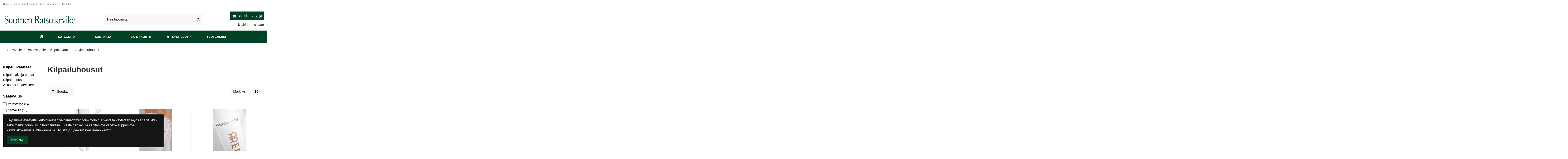

--- FILE ---
content_type: text/html; charset=utf-8
request_url: https://suomenratsutarvike.fi/186-kilpailuhousut
body_size: 35066
content:
<!doctype html>
<html lang="fi">

<head>
    
        
  <meta charset="utf-8">


  <meta http-equiv="x-ua-compatible" content="ie=edge">



  


  
  



  <title>Kilpailuhousut</title>
  
    
  
  
    <script data-keepinline="true">
    var ajaxGetProductUrl = '//suomenratsutarvike.fi/module/cdc_googletagmanager/async';
    var ajaxShippingEvent = 1;
    var ajaxPaymentEvent = 1;

/* datalayer */
dataLayer = window.dataLayer || [];
    let cdcDatalayer = {"pageCategory":"category","event":"view_item_list","ecommerce":{"currency":"EUR","items":[{"item_name":"Ariat Tri Factor kisahousut valkoinen","item_id":"5594-37823","price":"123.51","item_brand":"Ariat","item_category":"Ratsastajalle","item_category2":"Ratsastushousut","item_variant":"34","item_list_name":"Kilpailuhousut","item_list_id":"cat_186","index":1,"quantity":1},{"item_name":"Montar Emery Extra korkeavyotaroiset ratsastushousut kisoihin","item_id":"8230-53216","price":"118.73","item_brand":"Montar","item_category":"Ratsastajalle","item_category2":"Kilpailuvaatteet","item_variant":" 40","item_list_name":"Kilpailuhousut","item_list_id":"cat_186","index":2,"quantity":1},{"item_name":"Montar Rebel valkoiset ratsastushousut","item_id":"8286-53560","price":"83.67","item_brand":"Montar","item_category":"Ratsastajalle","item_category2":"Kilpailuvaatteet","item_category3":"Kilpailuhousut","item_variant":"38","item_list_name":"Kilpailuhousut","item_list_id":"cat_186","index":3,"quantity":1},{"item_name":"Animo Niuport korkeavyotaroiset ratsastushousut","item_id":"8302-53692","price":"107.17","item_brand":"Animo","item_category":"Ratsastajalle","item_category2":"Ratsastushousut","item_variant":"Musta, IT 42","item_list_name":"Kilpailuhousut","item_list_id":"cat_186","index":4,"quantity":1},{"item_name":"Ariat Tri Factor X Bellatrix valkoiset kisahousut","item_id":"8435-54565","price":"147.41","item_brand":"Ariat","item_category":"Ratsastajalle","item_category2":"Kilpailuvaatteet","item_category3":"Kilpailuhousut","item_variant":"36","item_list_name":"Kilpailuhousut","item_list_id":"cat_186","index":5,"quantity":1},{"item_name":"Euro-Star amara ratsastushousut ss23","item_id":"9381-57182","price":"142.63","item_brand":"Euro-Star","item_category":"Ratsastajalle","item_category2":"Kilpailuvaatteet","item_category3":"Kilpailuhousut","item_variant":"Valkoinen, 38","item_list_name":"Kilpailuhousut","item_list_id":"cat_186","index":6,"quantity":1},{"item_name":"Kingsland Katinka Full Grip ratsastuslegginssit, valkoiset","item_id":"9413-57347","price":"99.6","item_brand":"Kingsland","item_category":"Ratsastajalle","item_category2":"Ratsastuslegginssit","item_variant":"XS","item_list_name":"Kilpailuhousut","item_list_id":"cat_186","index":7,"quantity":1},{"item_name":"HKM ratsastulegginsit Ivy, kokogripppaikat","item_id":"9477-57950","price":"45.42","item_brand":"HKM","item_category":"Ratsastajalle","item_category2":"Kilpailuvaatteet","item_category3":"Kilpailuhousut","item_variant":"42","item_list_name":"Kilpailuhousut","item_list_id":"cat_186","index":8,"quantity":1},{"item_name":"PS of Sweden valkoiset kisahousut Robyn","item_id":"9503-58001","price":"139.44","item_brand":"PS of Sweden","item_variant":"34","item_list_name":"Kilpailuhousut","item_list_id":"cat_186","index":9,"quantity":1},{"item_name":"Euro-Star Aurelia Grip Connect Diamond ratsastushousut","item_id":"9542-58247","price":"230.28","item_brand":"Euro-Star","item_category":"Ratsastajalle","item_category2":"Kilpailuvaatteet","item_category3":"Kilpailuhousut","item_variant":"38","item_list_name":"Kilpailuhousut","item_list_id":"cat_186","index":10,"quantity":1},{"item_name":"Euro-Star Aurelia Grip Connect Diamond ratsastushousut","item_id":"9543-58254","price":"230.28","item_brand":"Euro-Star","item_category":"Ratsastajalle","item_category2":"Kilpailuvaatteet","item_category3":"Kilpailuhousut","item_variant":"38","item_list_name":"Kilpailuhousut","item_list_id":"cat_186","index":11,"quantity":1},{"item_name":"Equiline valkoiset kokogrippi ratsastuslegginssit","item_id":"9714-59155","price":"107.57","item_brand":"Equiline","item_variant":"XS","item_list_name":"Kilpailuhousut","item_list_id":"cat_186","index":12,"quantity":1},{"item_name":"Euro-Star Arielle Competition Grip Connect  valkoiset kisahousut","item_id":"9732-59263","price":"230.28","item_brand":"Euro-Star","item_category":"Ratsastajalle","item_category2":"Kilpailuvaatteet","item_category3":"Kilpailuhousut","item_variant":"34","item_list_name":"Kilpailuhousut","item_list_id":"cat_186","index":13,"quantity":1},{"item_name":"PS of Sweden Charlotte Full Grip -kouluratsastushousut","item_id":"10029-61127","price":"150.6","item_brand":"PS of Sweden","item_category":"Ratsastajalle","item_category2":"Kilpailuvaatteet","item_category3":"Kilpailuhousut","item_variant":"36","item_list_name":"Kilpailuhousut","item_list_id":"cat_186","index":14,"quantity":1},{"item_name":"Euro-Star Athletic Luxe valkoiset ratsastuhousut, kokogrippi","item_id":"10034-61142","price":"110.76","item_brand":"Euro-Star","item_category":"Ratsastajalle","item_category2":"Kilpailuvaatteet","item_category3":"Kilpailuhousut","item_variant":"34","item_list_name":"Kilpailuhousut","item_list_id":"cat_186","index":15,"quantity":1},{"item_name":"Euro-Star maxima valkoiset kisalegginssit","item_id":"10070-61262","price":"107.57","item_brand":"Euro-Star","item_category":"Ratsastajalle","item_category2":"Kilpailuvaatteet","item_category3":"Kilpailuhousut","item_variant":"36","item_list_name":"Kilpailuhousut","item_list_id":"cat_186","index":16,"quantity":1}]},"google_tag_params":{"ecomm_pagetype":"category","ecomm_category":"Kilpailuhousut"}};
    dataLayer.push(cdcDatalayer);

/* call to GTM Tag */
(function(w,d,s,l,i){w[l]=w[l]||[];w[l].push({'gtm.start':
new Date().getTime(),event:'gtm.js'});var f=d.getElementsByTagName(s)[0],
j=d.createElement(s),dl=l!='dataLayer'?'&l='+l:'';j.async=true;j.src=
'https://www.googletagmanager.com/gtm.js?id='+i+dl;f.parentNode.insertBefore(j,f);
})(window,document,'script','dataLayer','GTM-MFDQDK');

/* async call to avoid cache system for dynamic data */
var cdcgtmreq = new XMLHttpRequest();
cdcgtmreq.onreadystatechange = function() {
    if (cdcgtmreq.readyState == XMLHttpRequest.DONE ) {
        if (cdcgtmreq.status == 200) {
          	var datalayerJs = cdcgtmreq.responseText;
            try {
                var datalayerObj = JSON.parse(datalayerJs);
                dataLayer = dataLayer || [];
                dataLayer.push(datalayerObj);
            } catch(e) {
               console.log("[CDCGTM] error while parsing json");
            }

                    }
        dataLayer.push({
          'event': 'datalayer_ready'
        });
    }
};
cdcgtmreq.open("GET", "//suomenratsutarvike.fi/module/cdc_googletagmanager/async?action=user" /*+ "?" + new Date().getTime()*/, true);
cdcgtmreq.setRequestHeader('X-Requested-With', 'XMLHttpRequest');
cdcgtmreq.send();
</script>
  
  <meta name="description" content="">
  <meta name="keywords" content="">
    
      <link rel="canonical" href="https://suomenratsutarvike.fi/186-kilpailuhousut">
    

  
      

  
    <script type="application/ld+json">
  {
    "@context": "https://schema.org",
    "@id": "#store-organization",
    "@type": "Organization",
    "name" : "Suomen Ratsutarvike",
    "url" : "https://suomenratsutarvike.fi/",
  
      "logo": {
        "@type": "ImageObject",
        "url":"https://suomenratsutarvike.fi/img/logo-1664957149.jpg"
      }
      }
</script>

<script type="application/ld+json">
  {
    "@context": "https://schema.org",
    "@type": "WebPage",
    "isPartOf": {
      "@type": "WebSite",
      "url":  "https://suomenratsutarvike.fi/",
      "name": "Suomen Ratsutarvike"
    },
    "name": "Kilpailuhousut",
    "url":  "https://suomenratsutarvike.fi/186-kilpailuhousut"
  }
</script>


  <script type="application/ld+json">
    {
      "@context": "https://schema.org",
      "@type": "BreadcrumbList",
      "itemListElement": [
                  {
            "@type": "ListItem",
            "position": 1,
            "name": "Etusivulle",
            "item": "https://suomenratsutarvike.fi/"
          },              {
            "@type": "ListItem",
            "position": 2,
            "name": "Ratsastajalle",
            "item": "https://suomenratsutarvike.fi/62-ratsastajalle"
          },              {
            "@type": "ListItem",
            "position": 3,
            "name": "Kilpailuvaatteet",
            "item": "https://suomenratsutarvike.fi/18-kilpailuvaatteet"
          },              {
            "@type": "ListItem",
            "position": 4,
            "name": "Kilpailuhousut",
            "item": "https://suomenratsutarvike.fi/186-kilpailuhousut"
          }          ]
    }
  </script>


  

  
    <script type="application/ld+json">
  {
    "@context": "https://schema.org",
    "@type": "ItemList",
    "itemListElement": [
            {
        "@type": "ListItem",
        "position": 1,
        "name": "Ariat Tri Factor kisahousut valkoinen",
        "url": "https://suomenratsutarvike.fi/ratsastushousut/5594-37823-ariat-tree-factor-kisahousut-valkoinen.html#/135-koko-34"
      },          {
        "@type": "ListItem",
        "position": 2,
        "name": "Montar Emery Extra korkeavyötäroiset ratsastushousut kisoihin",
        "url": "https://suomenratsutarvike.fi/kilpailuvaatteet/8230-53216-montar-emery-extra-korkeavyoetaeroiset-ratsastushousut-kisoihin.html#/1441-koko-40"
      },          {
        "@type": "ListItem",
        "position": 3,
        "name": "Montar Rebel valkoiset ratsastushousut",
        "url": "https://suomenratsutarvike.fi/kilpailuhousut/8286-53560-montar-rebel-valkoiset-ratsastushousut.html#/69-koko-38"
      },          {
        "@type": "ListItem",
        "position": 4,
        "name": "Animo Niuport korkeavyötäroiset ratsastushousut",
        "url": "https://suomenratsutarvike.fi/ratsastushousut/8302-53692-animo-niuport-korkeavyoetaeroiset-ratsastushousut.html#/11-vari-musta/1379-housujen_koko-it_42"
      },          {
        "@type": "ListItem",
        "position": 5,
        "name": "Ariat Tri Factor X Bellatrix valkoiset kisahousut",
        "url": "https://suomenratsutarvike.fi/kilpailuhousut/8435-54565--ariat-tri-factor-x-bellatrix-valkoiset-kisahousut.html#/68-koko-36"
      },          {
        "@type": "ListItem",
        "position": 6,
        "name": "Euro-Star amara ratsastushousut ss23",
        "url": "https://suomenratsutarvike.fi/kilpailuhousut/9381-57182-euro-star-amara-ratsastushousut.html#/8-vari-valkoinen/1527-housujen_koko-38"
      },          {
        "@type": "ListItem",
        "position": 7,
        "name": "Kingsland Katinka Full Grip ratsastuslegginssit, valkoiset",
        "url": "https://suomenratsutarvike.fi/ratsastuslegginssit/9413-57347-kingsland-katinka-full-grip-ratsastuslegginssit-valkoiset.html#/82-koko-xs"
      },          {
        "@type": "ListItem",
        "position": 8,
        "name": "HKM ratsastulegginsit Ivy, kokogripppaikat",
        "url": "https://suomenratsutarvike.fi/kilpailuhousut/9477-57950-hkm-ratsastulegginsit-ivy-kokogripppaikat.html#/1529-housujen_koko-42"
      },          {
        "@type": "ListItem",
        "position": 9,
        "name": "PS of Sweden valkoiset kisahousut Robyn",
        "url": "https://suomenratsutarvike.fi/etusivulle/9503-58001-ps-of-sweden-valkoiset-kisahousut-robyn.html#/1525-housujen_koko-34"
      },          {
        "@type": "ListItem",
        "position": 10,
        "name": "Euro-Star Aurelia Grip Connect Diamond ratsastushousut",
        "url": "https://suomenratsutarvike.fi/kilpailuhousut/9542-58247-euro-star-aurelia-grip-connect-ratsastushousut.html#/1527-housujen_koko-38"
      },          {
        "@type": "ListItem",
        "position": 11,
        "name": "Euro-Star Aurelia Grip Connect Diamond ratsastushousut",
        "url": "https://suomenratsutarvike.fi/kilpailuhousut/9543-58254-euro-star-aurelia-grip-connect-ratsastushousut.html#/1527-housujen_koko-38"
      },          {
        "@type": "ListItem",
        "position": 12,
        "name": "Equiline valkoiset kokogrippi ratsastuslegginssit",
        "url": "https://suomenratsutarvike.fi/etusivulle/9714-59155-equiline-valkoiset-kokogrippi-ratsastuslegginssit.html#/82-koko-xs"
      },          {
        "@type": "ListItem",
        "position": 13,
        "name": "Euro-Star Arielle Competition Grip Connect  valkoiset kisahousut",
        "url": "https://suomenratsutarvike.fi/kilpailuhousut/9732-59263-euro-star-arielle-competition-grip-connect-valkoiste-kisahousut.html#/1525-housujen_koko-34"
      },          {
        "@type": "ListItem",
        "position": 14,
        "name": "PS of Sweden Charlotte Full Grip -kouluratsastushousut",
        "url": "https://suomenratsutarvike.fi/kilpailuhousut/10029-61127-ps-of-sweden-charlotte-full-grip-kouluratsastushousut.html#/68-koko-36"
      },          {
        "@type": "ListItem",
        "position": 15,
        "name": "Euro-Star Athletic Luxe valkoiset ratsastuhousut, kokogrippi",
        "url": "https://suomenratsutarvike.fi/kilpailuhousut/10034-61142-euro-star-athletic-luxe-valkoiset-ratsastuhousut-kokogrippi.html#/1525-housujen_koko-34"
      },          {
        "@type": "ListItem",
        "position": 16,
        "name": "Euro-Star maxima valkoiset kisalegginssit",
        "url": "https://suomenratsutarvike.fi/kilpailuhousut/10070-61262-euro-star-maxima-valkoiset-kisalegginssit.html#/1526-housujen_koko-36"
      }        ]
  }
</script>


  
    
  



    <meta property="og:title" content="Kilpailuhousut"/>
    <meta property="og:url" content="https://suomenratsutarvike.fi/186-kilpailuhousut"/>
    <meta property="og:site_name" content="Suomen Ratsutarvike"/>
    <meta property="og:description" content="">
    <meta property="og:type" content="website">


            
          <meta property="og:image" content="https://suomenratsutarvike.fi/img/logo-1664957149.jpg" />
    
    





      <meta name="viewport" content="initial-scale=1,user-scalable=no,maximum-scale=1,width=device-width">
  




  <link rel="icon" type="image/vnd.microsoft.icon" href="https://suomenratsutarvike.fi/img/favicon.ico?1680159661">
  <link rel="shortcut icon" type="image/x-icon" href="https://suomenratsutarvike.fi/img/favicon.ico?1680159661">
    




    <link rel="stylesheet" href="https://suomenratsutarvike.fi/themes/warehouse/assets/css/theme.css" type="text/css" media="all">
  <link rel="stylesheet" href="https://suomenratsutarvike.fi/modules/paypal/views/css/paypal_fo.css" type="text/css" media="all">
  <link rel="stylesheet" href="https://suomenratsutarvike.fi/themes/warehouse/modules/ps_facetedsearch/views/dist/front.css" type="text/css" media="all">
  <link rel="stylesheet" href="https://suomenratsutarvike.fi/modules/iqitcountdown/views/css/front.css" type="text/css" media="all">
  <link rel="stylesheet" href="https://suomenratsutarvike.fi/modules/ambjolisearch/views/css/jolisearch-common.css" type="text/css" media="all">
  <link rel="stylesheet" href="https://suomenratsutarvike.fi/modules/ambjolisearch/views/css/jolisearch-finder.css" type="text/css" media="all">
  <link rel="stylesheet" href="https://suomenratsutarvike.fi/modules/ets_seo/views/css/front.css" type="text/css" media="all">
  <link rel="stylesheet" href="https://suomenratsutarvike.fi/modules/vismapay/views/css/vismapay.css" type="text/css" media="all">
  <link rel="stylesheet" href="https://suomenratsutarvike.fi/themes/warehouse/modules/productcomments/views/css/productcomments.css" type="text/css" media="all">
  <link rel="stylesheet" href="https://suomenratsutarvike.fi/js/jquery/ui/themes/base/minified/jquery-ui.min.css" type="text/css" media="all">
  <link rel="stylesheet" href="https://suomenratsutarvike.fi/js/jquery/ui/themes/base/minified/jquery.ui.theme.min.css" type="text/css" media="all">
  <link rel="stylesheet" href="https://suomenratsutarvike.fi/js/jquery/plugins/fancybox/jquery.fancybox.css" type="text/css" media="all">
  <link rel="stylesheet" href="https://suomenratsutarvike.fi/modules/iqitcookielaw/views/css/front.css" type="text/css" media="all">
  <link rel="stylesheet" href="https://suomenratsutarvike.fi/modules/iqitsociallogin/views/css/front.css" type="text/css" media="all">
  <link rel="stylesheet" href="https://suomenratsutarvike.fi/themes/warehouse/modules/ph_simpleblog/views/css/ph_simpleblog-17.css" type="text/css" media="all">
  <link rel="stylesheet" href="https://suomenratsutarvike.fi/modules/ph_simpleblog/css/custom.css" type="text/css" media="all">
  <link rel="stylesheet" href="https://suomenratsutarvike.fi/modules/iqitelementor/views/css/frontend.min.css" type="text/css" media="all">
  <link rel="stylesheet" href="https://suomenratsutarvike.fi/modules/iqitmegamenu/views/css/front.css" type="text/css" media="all">
  <link rel="stylesheet" href="https://suomenratsutarvike.fi/modules/iqitsizecharts/views/css/front.css" type="text/css" media="all">
  <link rel="stylesheet" href="https://suomenratsutarvike.fi/modules/iqitthemeeditor/views/css/custom_s_1.css" type="text/css" media="all">
  <link rel="stylesheet" href="https://suomenratsutarvike.fi/modules/iqitextendedproduct/views/css/front.css" type="text/css" media="all">
  <link rel="stylesheet" href="https://suomenratsutarvike.fi/modules/iqitcookielaw/views/css/custom_s_1.css" type="text/css" media="all">
  <link rel="stylesheet" href="https://suomenratsutarvike.fi/modules/iqitmegamenu/views/css/iqitmegamenu_s_1.css" type="text/css" media="all">
  <link rel="stylesheet" href="https://suomenratsutarvike.fi/themes/warehouse/assets/css/custom.css" type="text/css" media="all">




<link rel="preload" as="font"
      href="/themes/warehouse/assets/css/font-awesome/fonts/fontawesome-webfont.woff?v=4.7.0"
      type="font/woff" crossorigin="anonymous">
<link rel="preload" as="font"
      href="/themes/warehouse/assets/css/font-awesome/fonts/fontawesome-webfont.woff2?v=4.7.0"
      type="font/woff2" crossorigin="anonymous">


<link  rel="preload stylesheet"  as="style" href="/themes/warehouse/assets/css/font-awesome/css/font-awesome-preload.css"
       type="text/css" crossorigin="anonymous">





    <script src="https://suomenratsutarvike.fi/modules/rc_pganalytics/views/js/hook/RcAnalyticsEvents.js" ></script>


  <script>
        var dm_hash = "3GU8JRP1F";
        var dm_mode = 0;
        var elementorFrontendConfig = {"isEditMode":"","stretchedSectionContainer":"","instagramToken":false,"is_rtl":false,"ajax_csfr_token_url":"https:\/\/suomenratsutarvike.fi\/module\/iqitelementor\/Actions?process=handleCsfrToken&ajax=1"};
        var etsSeoFo = {"currentController":"category","isModuleController":false,"listCtlOverridden":["product","category","cms","cms_category","manufacturer","supplier"],"conf":{"removeId":false,"removeAttrAlias":false,"removeAttrIdAlias":false},"meta":{"title":"Kilpailuhousut","description":"","isForce":"","img_alt":"","canonical":"https:\/\/suomenratsutarvike.fi\/186-kilpailuhousut","dataSeo":{"id_ets_seo_category":"324","id_category":"186","id_shop":"1","id_lang":"2","key_phrase":null,"minor_key_phrase":null,"allow_search":"2","allow_flw_link":"1","meta_robots_adv":null,"meta_keywords":null,"canonical_url":null,"seo_score":"0","readability_score":"0","score_analysis":null,"content_analysis":null,"social_title":null,"social_desc":null,"social_img":null},"params":[]}};
        var iqitTheme = {"rm_sticky":"0","rm_breakpoint":0,"op_preloader":"0","cart_style":"side","cart_confirmation":"open","h_layout":"1","f_fixed":"","f_layout":"1","h_absolute":"0","h_sticky":"header","hw_width":"inherit","mm_content":"accordion","hm_submenu_width":"default","h_search_type":"full","pl_lazyload":true,"pl_infinity":false,"pl_rollover":true,"pl_crsl_autoplay":false,"pl_slider_ld":3,"pl_slider_d":3,"pl_slider_t":2,"pl_slider_p":2,"pp_thumbs":"bottom","pp_zoom":"modal","pp_image_layout":"carousel","pp_tabs":"accordion","pl_grid_qty":false};
        var iqitcountdown_days = "d.";
        var iqitextendedproduct = {"speed":"70","hook":"modal"};
        var iqitfdc_from = 0;
        var iqitmegamenu = {"sticky":"false","containerSelector":"#wrapper > .container"};
        var jolisearch = {"amb_joli_search_action":"https:\/\/suomenratsutarvike.fi\/module\/ambjolisearch\/jolisearch","amb_joli_search_link":"https:\/\/suomenratsutarvike.fi\/module\/ambjolisearch\/jolisearch","amb_joli_search_controller":"jolisearch","blocksearch_type":"top","show_cat_desc":0,"ga_acc":0,"id_lang":2,"url_rewriting":1,"use_autocomplete":1,"minwordlen":3,"l_products":"Tuotteet","l_manufacturers":"Tuotemerkit","l_categories":"Kategoriat","l_no_results_found":"No results found","l_more_results":"Lis\u00e4\u00e4 hakutuloksia \u00bb","ENT_QUOTES":3,"search_ssl":true,"self":"\/home\/sg1099r\/public_html\/modules\/ambjolisearch","position":{"my":"center top","at":"center bottom","collision":"fit none"},"classes":"ps17 centered-list","display_manufacturer":"","display_category":"","theme":"finder"};
        var matomomodule = {"url":"https:\/\/suomenratsutarvike.fi\/analytics\/","siteid":"1","ecomTracking":"1","disableCookies":"0","trackUserIDs":"1","category":"Kilpailuhousut","cart":{"products":[],"totalprice":0}};
        var prestashop = {"cart":{"products":[],"totals":{"total":{"type":"total","label":"Yhteens\u00e4","amount":0,"value":"0,00\u00a0\u20ac"},"total_including_tax":{"type":"total","label":"Yhteens\u00e4 (sis. alv)","amount":0,"value":"0,00\u00a0\u20ac"},"total_excluding_tax":{"type":"total","label":"Yhteens\u00e4 (alv 0%)","amount":0,"value":"0,00\u00a0\u20ac"}},"subtotals":{"products":{"type":"products","label":"Summa","amount":0,"value":"0,00\u00a0\u20ac"},"discounts":null,"shipping":{"type":"shipping","label":"Toimitus","amount":0,"value":""},"tax":null},"products_count":0,"summary_string":"0 tuote(tta)","vouchers":{"allowed":1,"added":[]},"discounts":[],"minimalPurchase":5,"minimalPurchaseRequired":"Minimitilausm\u00e4\u00e4r\u00e4 5,00\u00a0\u20ac (ei sis. alv) ei ole t\u00e4yttynyt, joten et voi jatkaa tilausta. Nykyinen tilausm\u00e4\u00e4r\u00e4 on 0,00\u00a0\u20ac (ei sis. alv)."},"currency":{"id":1,"name":"Euro","iso_code":"EUR","iso_code_num":"978","sign":"\u20ac"},"customer":{"lastname":null,"firstname":null,"email":null,"birthday":null,"newsletter":null,"newsletter_date_add":null,"optin":null,"website":null,"company":null,"siret":null,"ape":null,"is_logged":false,"gender":{"type":null,"name":null},"addresses":[]},"language":{"name":"Suomi (Finnish)","iso_code":"fi","locale":"fi-FI","language_code":"fi","is_rtl":"0","date_format_lite":"Y-m-d","date_format_full":"Y-m-d H:i:s","id":2},"page":{"title":"","canonical":"https:\/\/suomenratsutarvike.fi\/186-kilpailuhousut","meta":{"title":"Kilpailuhousut","description":"","keywords":"","robots":"index"},"page_name":"category","body_classes":{"lang-fi":true,"lang-rtl":false,"country-FI":true,"currency-EUR":true,"layout-left-column":true,"page-category":true,"tax-display-enabled":true,"category-id-186":true,"category-Kilpailuhousut":true,"category-id-parent-18":true,"category-depth-level-4":true},"admin_notifications":[]},"shop":{"name":"Suomen Ratsutarvike","logo":"https:\/\/suomenratsutarvike.fi\/img\/logo-1664957149.jpg","stores_icon":"https:\/\/suomenratsutarvike.fi\/img\/logo_stores.png","favicon":"https:\/\/suomenratsutarvike.fi\/img\/favicon.ico"},"urls":{"base_url":"https:\/\/suomenratsutarvike.fi\/","current_url":"https:\/\/suomenratsutarvike.fi\/186-kilpailuhousut","shop_domain_url":"https:\/\/suomenratsutarvike.fi","img_ps_url":"https:\/\/suomenratsutarvike.fi\/img\/","img_cat_url":"https:\/\/suomenratsutarvike.fi\/img\/c\/","img_lang_url":"https:\/\/suomenratsutarvike.fi\/img\/l\/","img_prod_url":"https:\/\/suomenratsutarvike.fi\/img\/p\/","img_manu_url":"https:\/\/suomenratsutarvike.fi\/img\/m\/","img_sup_url":"https:\/\/suomenratsutarvike.fi\/img\/su\/","img_ship_url":"https:\/\/suomenratsutarvike.fi\/img\/s\/","img_store_url":"https:\/\/suomenratsutarvike.fi\/img\/st\/","img_col_url":"https:\/\/suomenratsutarvike.fi\/img\/co\/","img_url":"https:\/\/suomenratsutarvike.fi\/themes\/warehouse\/assets\/img\/","css_url":"https:\/\/suomenratsutarvike.fi\/themes\/warehouse\/assets\/css\/","js_url":"https:\/\/suomenratsutarvike.fi\/themes\/warehouse\/assets\/js\/","pic_url":"https:\/\/suomenratsutarvike.fi\/upload\/","pages":{"address":"https:\/\/suomenratsutarvike.fi\/address","addresses":"https:\/\/suomenratsutarvike.fi\/addresses","authentication":"https:\/\/suomenratsutarvike.fi\/login","cart":"https:\/\/suomenratsutarvike.fi\/cart","category":"https:\/\/suomenratsutarvike.fi\/index.php?controller=category","cms":"https:\/\/suomenratsutarvike.fi\/index.php?controller=cms","contact":"https:\/\/suomenratsutarvike.fi\/contact-us","discount":"https:\/\/suomenratsutarvike.fi\/discount","guest_tracking":"https:\/\/suomenratsutarvike.fi\/guest-tracking","history":"https:\/\/suomenratsutarvike.fi\/order-history","identity":"https:\/\/suomenratsutarvike.fi\/identity","index":"https:\/\/suomenratsutarvike.fi\/","my_account":"https:\/\/suomenratsutarvike.fi\/my-account","order_confirmation":"https:\/\/suomenratsutarvike.fi\/order-confirmation","order_detail":"https:\/\/suomenratsutarvike.fi\/index.php?controller=order-detail","order_follow":"https:\/\/suomenratsutarvike.fi\/order-follow","order":"https:\/\/suomenratsutarvike.fi\/order","order_return":"https:\/\/suomenratsutarvike.fi\/index.php?controller=order-return","order_slip":"https:\/\/suomenratsutarvike.fi\/order-slip","pagenotfound":"https:\/\/suomenratsutarvike.fi\/page-not-found","password":"https:\/\/suomenratsutarvike.fi\/password-recovery","pdf_invoice":"https:\/\/suomenratsutarvike.fi\/index.php?controller=pdf-invoice","pdf_order_return":"https:\/\/suomenratsutarvike.fi\/index.php?controller=pdf-order-return","pdf_order_slip":"https:\/\/suomenratsutarvike.fi\/index.php?controller=pdf-order-slip","prices_drop":"https:\/\/suomenratsutarvike.fi\/erikoistarjoukset","product":"https:\/\/suomenratsutarvike.fi\/index.php?controller=product","search":"https:\/\/suomenratsutarvike.fi\/search","sitemap":"https:\/\/suomenratsutarvike.fi\/sitemap","stores":"https:\/\/suomenratsutarvike.fi\/stores","supplier":"https:\/\/suomenratsutarvike.fi\/supplier","register":"https:\/\/suomenratsutarvike.fi\/login?create_account=1","order_login":"https:\/\/suomenratsutarvike.fi\/order?login=1"},"alternative_langs":[],"theme_assets":"\/themes\/warehouse\/assets\/","actions":{"logout":"https:\/\/suomenratsutarvike.fi\/?mylogout="},"no_picture_image":{"bySize":{"small_default":{"url":"https:\/\/suomenratsutarvike.fi\/img\/p\/fi-default-small_default.jpg","width":98,"height":127},"cart_default":{"url":"https:\/\/suomenratsutarvike.fi\/img\/p\/fi-default-cart_default.jpg","width":125,"height":162},"home_default":{"url":"https:\/\/suomenratsutarvike.fi\/img\/p\/fi-default-home_default.jpg","width":236,"height":305},"large_default":{"url":"https:\/\/suomenratsutarvike.fi\/img\/p\/fi-default-large_default.jpg","width":381,"height":492},"medium_default":{"url":"https:\/\/suomenratsutarvike.fi\/img\/p\/fi-default-medium_default.jpg","width":452,"height":584},"thickbox_default":{"url":"https:\/\/suomenratsutarvike.fi\/img\/p\/fi-default-thickbox_default.jpg","width":1100,"height":1422}},"small":{"url":"https:\/\/suomenratsutarvike.fi\/img\/p\/fi-default-small_default.jpg","width":98,"height":127},"medium":{"url":"https:\/\/suomenratsutarvike.fi\/img\/p\/fi-default-large_default.jpg","width":381,"height":492},"large":{"url":"https:\/\/suomenratsutarvike.fi\/img\/p\/fi-default-thickbox_default.jpg","width":1100,"height":1422},"legend":""}},"configuration":{"display_taxes_label":true,"display_prices_tax_incl":true,"is_catalog":false,"show_prices":true,"opt_in":{"partner":false},"quantity_discount":{"type":"price","label":"Yksikk\u00f6hinta"},"voucher_enabled":1,"return_enabled":0},"field_required":[],"breadcrumb":{"links":[{"title":"Etusivulle","url":"https:\/\/suomenratsutarvike.fi\/"},{"title":"Ratsastajalle","url":"https:\/\/suomenratsutarvike.fi\/62-ratsastajalle"},{"title":"Kilpailuvaatteet","url":"https:\/\/suomenratsutarvike.fi\/18-kilpailuvaatteet"},{"title":"Kilpailuhousut","url":"https:\/\/suomenratsutarvike.fi\/186-kilpailuhousut"}],"count":4},"link":{"protocol_link":"https:\/\/","protocol_content":"https:\/\/"},"time":1769846926,"static_token":"43aff60b70c68e82deb2a2eb18d441b6","token":"21ec82b703cd2a81fbebbeed2e578b5c","debug":false};
      </script>



            <meta property="og:url" data-module="ets_seo" content="https://suomenratsutarvike.fi/186-kilpailuhousut" />
      <meta property="og:title" data-module="ets_seo" content="Kilpailuhousut" />
      <meta property="og:description" data-module="ets_seo" content="" />
      <meta property="og:image" data-module="ets_seo" content="" />
      <meta property="og:type" data-module="ets_seo" content="article" />
                      <meta name="twitter:title" data-module="ets_seo" content="Kilpailuhousut">
      <meta name="twitter:description" data-module="ets_seo" content="">
      <meta name="twitter:image" data-module="ets_seo" content="">
      <meta name="twitter:card" data-module="ets_seo" content="summary_large_image">
                                                            
  <script type='application/ld+json' class='ets-seo-schema-graph--main'>
    {"@context":"https://schema.org","@graph":[{"@type":"WebSite","@id":"https://suomenratsutarvike.fi/#website","url":"https://suomenratsutarvike.fi/","name":"Suomen Ratsutarvike","potentialAction":{"@type":"SearchAction","target":"https://suomenratsutarvike.fi/search?s={search_term_string}","query-input":"required name=search_term_string"}},{"@type":"BreadcrumbList","@id":"https://suomenratsutarvike.fi/#breadcrumb","itemListElement":[{"@type":"ListItem","position":1,"item":{"@type":"WebPage","name":"Home","@id":"https://suomenratsutarvike.fi/","url":"https://suomenratsutarvike.fi/"}},{"@type":"ListItem","position":2,"item":{"@type":"WebPage","name":"Kilpailuhousut","@id":"https://suomenratsutarvike.fi/186-kilpailuhousut","url":"https://suomenratsutarvike.fi/186-kilpailuhousut"}}]}]}
</script>

<!-- Global site tag (gtag.js) - Google Analytics -->
<script async src='https://www.googletagmanager.com/gtag/js?id=UA-53065669-1' data-keepinline></script>
<script data-keepinline>
    
    window.dataLayer = window.dataLayer || [];
    function gtag(){dataLayer.push(arguments);}
    gtag('js', new Date());
    
</script>

	<meta data-module="adp-microdatos-opengraph-begin_p17v3.5.2" />
	<meta property="og:url" content="https://suomenratsutarvike.fi/186-kilpailuhousut" />

	<meta property="og:title" content="Kilpailuhousut" />
	<meta property="og:site_name" content="Suomen Ratsutarvike" />
	<meta property="og:locale" content="fi" />
	
	
	<meta property="og:type" content="website" />
						<meta property="og:image" content="https://suomenratsutarvike.fi/c/-category_default/kilpailuhousut.jpg"/>
			<meta property="og:image:width" content="1003"/>
			<meta property="og:image:height" content="200"/>
			<meta property="og:image:type" content="image/jpeg"/>
				<meta property="og:image:alt" content="Kilpailuhousut"/>
	
<!-- TwitterCard -->
<meta name="twitter:card" content="summary_large_image">

	<meta name="twitter:title" content="Kilpailuhousut">



	 		
					<meta property="twitter:image" content="https://suomenratsutarvike.fi/c/-category_default/kilpailuhousut.jpg"/>
		
	
	<meta property="twitter:image:alt" content="Kilpailuhousut"/>


<meta name="twitter:site" content="Suomen Ratsutarvike">

<meta name="twitter:creator" content="Suomen Ratsutarvike">

<meta name="twitter:domain" content="https://suomenratsutarvike.fi/186-kilpailuhousut">
	
	<meta data-module="adp-microdatos-opengraph-end_p17v3.5.2" />
<!-- Microdatos Organization -->
	
<script type="application/ld+json" id="adpmicrodatos-organization-ps17v3.5.2">
{
    "@context": "http://schema.org",
    "@type" : "Organization",
    "name" : "Suomen Ratsutarvike",
    "url" : "https://suomenratsutarvike.fi/",
    "logo" : [
    	{

    	"@type" : "ImageObject",
    	"url" : "https://suomenratsutarvike.fi/img/logo-1664957149.jpg"
    	}
    ],
    "email" : "info@suomenratsutarvike.fi"
			,"address": {
	    "@type": "PostalAddress",
	    "addressLocality": "Turku",
	    "postalCode": "20250",
	    "streetAddress": "Pitk\u00e4m\u00e4enkatu 6",
	    "addressRegion": "",
	    "addressCountry": "FI"
	}
			,"contactPoint" : [
		{
			"@type" : "ContactPoint",
	    	"telephone" : "+358 45 3580 889",
	    	"contactType" : "customer service",
			"contactOption": "TollFree",
	    	"availableLanguage": [ 
	    			    				    				"Suomi (Finnish)"
	    				    			    	]
	    } 
	]
			
}
</script>


<!-- Microdatos Webpage -->
	
<script type="application/ld+json" id="adpmicrodatos-webpage-ps17v3.5.2">
{
    "@context": "http://schema.org",
    "@type" : "WebPage",
    "isPartOf": [{
        "@type":"WebSite",
        "url":  "https://suomenratsutarvike.fi/",
        "name": "Suomen Ratsutarvike"
    }],
    "name": "Kilpailuhousut",
    "url": "https://suomenratsutarvike.fi/186-kilpailuhousut"
}
</script>



<!-- Microdatos Breadcrumb -->
	<script type="application/ld+json" id="adpmicrodatos-breadcrumblist-ps17v3.5.2">
    {
        "itemListElement": [
            {
                "item": "https://suomenratsutarvike.fi/",
                "name": "Etusivulle",
                "position": 1,
                "@type": "ListItem"
            }, 
            {
                "item": "https://suomenratsutarvike.fi/62-ratsastajalle",
                "name": "Ratsastajalle",
                "position": 2,
                "@type": "ListItem"
            }, 
            {
                "item": "https://suomenratsutarvike.fi/18-kilpailuvaatteet",
                "name": "Kilpailuvaatteet",
                "position": 3,
                "@type": "ListItem"
            }, 
            {
                "item": "https://suomenratsutarvike.fi/186-kilpailuhousut",
                "name": "Kilpailuhousut",
                "position": 4,
                "@type": "ListItem"
            } 
        ],
        "@context": "https://schema.org/",
        "@type": "BreadcrumbList"
    }
</script>





    
    
     <script type="text/javascript">
    (function(c,l,a,r,i,t,y){
        c[a]=c[a]||function(){(c[a].q=c[a].q||[]).push(arguments)};
        t=l.createElement(r);t.async=1;t.src="https://www.clarity.ms/tag/"+i;
        y=l.getElementsByTagName(r)[0];y.parentNode.insertBefore(t,y);
    })(window, document, "clarity", "script", "fvi7mzl8pp");
</script>

<!-- Event snippet for Osto conversion page -->
<script>
  gtag('event', 'conversion', {
      'send_to': 'AW-1048840726/GNcQCLrc91cQlpSQ9AM',
      'value': 1.0,
      'currency': 'EUR',
      'transaction_id': ''
  });
</script>

<!-- Meta Pixel Code -->
<script>
!function(f,b,e,v,n,t,s)
{if(f.fbq)return;n=f.fbq=function(){n.callMethod?
n.callMethod.apply(n,arguments):n.queue.push(arguments)};
if(!f._fbq)f._fbq=n;n.push=n;n.loaded=!0;n.version='2.0';
n.queue=[];t=b.createElement(e);t.async=!0;
t.src=v;s=b.getElementsByTagName(e)[0];
s.parentNode.insertBefore(t,s)}(window, document,'script',
'https://connect.facebook.net/en_US/fbevents.js');
fbq('init', '722575860016342');
fbq('track', 'PageView');
</script>
<noscript><img height="1" width="1" style="display:none"
src="https://www.facebook.com/tr?id=722575860016342&ev=PageView&noscript=1"
/></noscript>
<!-- End Meta Pixel Code --> </head>

<body id="category" class="lang-fi country-fi currency-eur layout-left-column page-category tax-display-enabled category-id-186 category-kilpailuhousut category-id-parent-18 category-depth-level-4 body-desktop-header-style-w-1">


    




    


<main id="main-page-content"  >
    
            

    <header id="header" class="desktop-header-style-w-1">
        
            
  <div class="header-banner">
    
  </div>




            <nav class="header-nav">
        <div class="container">
    
        <div class="row justify-content-between">
            <div class="col col-auto col-md left-nav">
                                            <div class="block-iqitlinksmanager block-iqitlinksmanager-2 block-links-inline d-inline-block">
            <ul>
                                                            <li>
                            <a
                                    href="https://suomenratsutarvike.fi/blogi"
                                                                                                    >
                                Blogi
                            </a>
                        </li>
                                                                                <li>
                            <a
                                    href="https://suomenratsutarvike.fi/content/6-yhteystiedot-tampere-turku-ja-vantaa"
                                    title="Verkkokaupan ja myymälän yhteystiedot. Manhattan Turku. Petikko Vantaa ja Sarankulma Tampere"                                                                >
                                Yhteystiedot Tampere, Turku ja Vantaa
                            </a>
                        </li>
                                                                                <li>
                            <a
                                    href="https://suomenratsutarvike.fi/my-account"
                                    title="Oma tili"                                                                >
                                Oma tili
                            </a>
                        </li>
                                                </ul>
        </div>
    
            </div>
            <div class="col col-auto center-nav text-center">
                
             </div>
            <div class="col col-auto col-md right-nav text-right">
                
             </div>
        </div>

                        </div>
            </nav>
        



<div id="desktop-header" class="desktop-header-style-1">
    
            
<div class="header-top">
    <div id="desktop-header-container" class="container">
        <div class="row align-items-center">
                            <div class="col col-auto col-header-left">
                    <div id="desktop_logo">
                        
  <a href="https://suomenratsutarvike.fi/">
    <img class="logo img-fluid"
         src="https://suomenratsutarvike.fi/img/logo-1664957149.jpg"
                  alt="Suomen Ratsutarvike"
         width="350"
         height="42"
    >
  </a>

                    </div>
                    
                </div>
                <div class="col col-header-center">
                                        <!-- Block search module TOP -->

<!-- Block search module TOP -->
<div id="search_widget" class="search-widget" data-search-controller-url="https://suomenratsutarvike.fi/module/iqitsearch/searchiqit">
    <form method="get" action="https://suomenratsutarvike.fi/module/iqitsearch/searchiqit">
        <div class="input-group">
            <input type="text" name="s" value="" data-all-text="Show all results"
                   data-blog-text="Blog post"
                   data-product-text="Product"
                   data-brands-text="Tuotemerkki"
                   autocomplete="off" autocorrect="off" autocapitalize="off" spellcheck="false"
                   placeholder="Hae tuotteista" class="form-control form-search-control" />
            <button type="submit" class="search-btn">
                <i class="fa fa-search"></i>
            </button>
        </div>
    </form>
</div>
<!-- /Block search module TOP -->

<!-- /Block search module TOP -->


                    
                </div>
                        <div class="col col-auto col-header-right text-right">
                                    
                                            <div id="ps-shoppingcart-wrapper">
    <div id="ps-shoppingcart"
         class="header-cart-default ps-shoppingcart side-cart">
         <div id="blockcart" class="blockcart cart-preview"
         data-refresh-url="//suomenratsutarvike.fi/module/ps_shoppingcart/ajax">
        <a id="cart-toogle" class="cart-toogle header-btn header-cart-btn" data-toggle="dropdown" data-display="static">
            <i class="fa fa-shopping-bag fa-fw icon" aria-hidden="true"><span class="cart-products-count-btn  d-none">0</span></i>
            <span class="info-wrapper">
            <span class="title">Ostoskori</span>
            <span class="cart-toggle-details">
            <span class="text-faded cart-separator"> / </span>
                            Tyhjä
                        </span>
            </span>
        </a>
        <div id="_desktop_blockcart-content" class="dropdown-menu-custom dropdown-menu">
    <div id="blockcart-content" class="blockcart-content" >
        <div class="cart-title">
            <span class="modal-title">Ostoskorisi</span>
            <button type="button" id="js-cart-close" class="close">
                <span>×</span>
            </button>
            <hr>
        </div>
                    <span class="no-items">Ostoskorissa ei ole tuotteita</span>
            </div>
</div> </div>




    </div>
</div>

                                        
                
                <div id="user_info">
            <a
                href="https://suomenratsutarvike.fi/my-account"
                title="Kirjaudu asiakastilillesi"
                rel="nofollow"
        ><i class="fa fa-user" aria-hidden="true"></i>
            <span>Kirjaudu sisään</span>
        </a>
    </div>


                
            </div>
            <div class="col-12">
                <div class="row">
                    
                </div>
            </div>
        </div>
    </div>
</div>
<div class="container iqit-megamenu-container"><div id="iqitmegamenu-wrapper" class="iqitmegamenu-wrapper iqitmegamenu-all">
	<div class="container container-iqitmegamenu">
		<div id="iqitmegamenu-horizontal" class="iqitmegamenu  clearfix" role="navigation">

						
			<nav id="cbp-hrmenu" class="cbp-hrmenu cbp-horizontal cbp-hrsub-narrow">
				<ul>
											<li id="cbp-hrmenu-tab-1"
							class="cbp-hrmenu-tab cbp-hrmenu-tab-1 cbp-onlyicon ">
							<a href="https://suomenratsutarvike.fi/" class="nav-link" 
										>
										

										<span class="cbp-tab-title"> <i
												class="icon fa fa-home cbp-mainlink-icon"></i>
											</span>
																			</a>
																</li>
												<li id="cbp-hrmenu-tab-12"
							class="cbp-hrmenu-tab cbp-hrmenu-tab-12  cbp-has-submeu">
							<a role="button" class="cbp-empty-mlink nav-link">
									

										<span class="cbp-tab-title">
											Kategoriat											<i class="fa fa-angle-down cbp-submenu-aindicator"></i></span>
																			</a>
																			<div class="cbp-hrsub col-12">
											<div class="cbp-hrsub-inner">
												<div class="container iqitmegamenu-submenu-container">
																											<div class="cbp-tabs-container">
															<div class="row no-gutters">
																<div class="tabs-links col-2">
																	<ul class="cbp-hrsub-tabs-names cbp-tabs-names">
																																																									<li class="innertab-10 ">
																					<a data-target="#iq-10-innertab-12"
																																												class="nav-link active">
																																																																		Hevoselle 																																												<i
																							class="fa fa-angle-right cbp-submenu-it-indicator"></i></a><span
																						class="cbp-inner-border-hider"></span>
																				</li>
																																							<li class="innertab-11 ">
																					<a data-target="#iq-11-innertab-12"
																																												class="nav-link ">
																																																																		Ratsastajalle 																																												<i
																							class="fa fa-angle-right cbp-submenu-it-indicator"></i></a><span
																						class="cbp-inner-border-hider"></span>
																				</li>
																																							<li class="innertab-13 ">
																					<a data-target="#iq-13-innertab-12"
																																												class="nav-link ">
																																																																		Loimet 																																												<i
																							class="fa fa-angle-right cbp-submenu-it-indicator"></i></a><span
																						class="cbp-inner-border-hider"></span>
																				</li>
																																							<li class="innertab-15 ">
																					<a data-target="#iq-15-innertab-12"
																																												class="nav-link ">
																																																																		Rehut 																																												<i
																							class="fa fa-angle-right cbp-submenu-it-indicator"></i></a><span
																						class="cbp-inner-border-hider"></span>
																				</li>
																																							<li class="innertab-14 ">
																					<a data-target="#iq-14-innertab-12"
																																												class="nav-link ">
																																																																		Lisäravinteet 																																												<i
																							class="fa fa-angle-right cbp-submenu-it-indicator"></i></a><span
																						class="cbp-inner-border-hider"></span>
																				</li>
																																							<li class="innertab-16 ">
																					<a data-target="#iq-16-innertab-12"
																																												class="nav-link ">
																																																																		Satulat 																																												<i
																							class="fa fa-angle-right cbp-submenu-it-indicator"></i></a><span
																						class="cbp-inner-border-hider"></span>
																				</li>
																																							<li class="innertab-20 ">
																					<a data-target="#iq-20-innertab-12"
																																												class="nav-link ">
																																																																		Ravitarvikkeet 																																												<i
																							class="fa fa-angle-right cbp-submenu-it-indicator"></i></a><span
																						class="cbp-inner-border-hider"></span>
																				</li>
																																							<li class="innertab-19 ">
																					<a data-target="#iq-19-innertab-12"
																																												class="nav-link ">
																																																																		Tallitarvikkeet 																																												<i
																							class="fa fa-angle-right cbp-submenu-it-indicator"></i></a><span
																						class="cbp-inner-border-hider"></span>
																				</li>
																																							<li class="innertab-26 ">
																					<a data-target="#iq-26-innertab-12"
																																												class="nav-link ">
																																																																		Lahjatavarat 																																												<i
																							class="fa fa-angle-right cbp-submenu-it-indicator"></i></a><span
																						class="cbp-inner-border-hider"></span>
																				</li>
																																																						</ul>
																</div>

																																	<div class="tab-content col-10">
																																					<div class="tab-pane cbp-tab-pane active innertabcontent-10"
																				id="iq-10-innertab-12" role="tabpanel">

																																									<div class="clearfix">
																																													




<div class="row menu_row menu-element  first_rows menu-element-id-1">
                

                                                




    <div class="col-3 cbp-menu-column cbp-menu-element menu-element-id-2 ">
        <div class="cbp-menu-column-inner">
                        
                
                
                                            <ul class="cbp-links cbp-valinks">
                                                                                                <li><a href="https://suomenratsutarvike.fi/29-apuohjat"
                                           >Apuohjat</a>
                                    </li>
                                                                                                                                <li><a href="https://suomenratsutarvike.fi/50-back-on-track"
                                           >Back on Track</a>
                                    </li>
                                                                                                                                <li><a href="https://suomenratsutarvike.fi/150-cavallo-boots"
                                           >Cavallo Boots</a>
                                    </li>
                                                                                                                                <li><a href="https://suomenratsutarvike.fi/34-harjat"
                                           >Harjat</a>
                                    </li>
                                                                                                                                <li><a href="https://suomenratsutarvike.fi/35-heijastimet"
                                           >Heijastimet</a>
                                    </li>
                                                                                                                                <li><a href="https://suomenratsutarvike.fi/13-hevosherkut-ja-heppanamit"
                                           >Hevosherkut ja heppanamit</a>
                                    </li>
                                                                                                                                <li><a href="https://suomenratsutarvike.fi/12-linimentit-ja-hoitotuotteet"
                                           >Linimentit ja hoitotuotteet</a>
                                    </li>
                                                                                                                                <li><a href="https://suomenratsutarvike.fi/201-hoitokassit-ja-laatikot"
                                           >Hoitokassit ja laatikot</a>
                                    </li>
                                                                                                                                <li><a href="https://suomenratsutarvike.fi/72-hyonteishuput"
                                           >Hyönteishuput</a>
                                    </li>
                                                                                    </ul>
                    
                
            

            
            </div>    </div>
                                    




    <div class="col-3 cbp-menu-column cbp-menu-element menu-element-id-3 ">
        <div class="cbp-menu-column-inner">
                        
                
                
                                            <ul class="cbp-links cbp-valinks">
                                                                                                <li><a href="https://suomenratsutarvike.fi/43-jalustimet-ja-jalustinhihnat"
                                           >Jalustimet ja jalustinhihnat</a>
                                    </li>
                                                                                                                                <li><a href="https://suomenratsutarvike.fi/37-loimet"
                                           >Loimet</a>
                                    </li>
                                                                                                                                <li><a href="https://suomenratsutarvike.fi/27-juoksutus"
                                           >Juoksutus</a>
                                    </li>
                                                                                                                                <li><a href="https://suomenratsutarvike.fi/149-kavioiden-hoito"
                                           >Kavioiden hoito</a>
                                    </li>
                                                                                                                                <li><a href="https://suomenratsutarvike.fi/47-korvahuput"
                                           >Korvahuput</a>
                                    </li>
                                                                                                                                <li><a href="https://suomenratsutarvike.fi/41-kuolaimet"
                                           >Kuolaimet</a>
                                    </li>
                                                                                                                                <li><a href="https://suomenratsutarvike.fi/70-lisaravinteet-vitamiinit"
                                           >Lisäravinteet</a>
                                    </li>
                                                                                                                                <li><a href="https://suomenratsutarvike.fi/69-lisatarvikkeet"
                                           >Lisätarvikkeet</a>
                                    </li>
                                                                                                                                <li><a href="https://suomenratsutarvike.fi/32-ohjat"
                                           >Ohjat</a>
                                    </li>
                                                                                                                                <li><a href="https://suomenratsutarvike.fi/30-pintelit"
                                           >Pintelit</a>
                                    </li>
                                                                                                                                <li><a href="https://suomenratsutarvike.fi/33-riimut-ja-riimunarut"
                                           >Riimut ja riimunarut</a>
                                    </li>
                                                                                    </ul>
                    
                
            

            
            </div>    </div>
                                    




    <div class="col-3 cbp-menu-column cbp-menu-element menu-element-id-4 ">
        <div class="cbp-menu-column-inner">
                        
                
                
                                            <ul class="cbp-links cbp-valinks">
                                                                                                <li><a href="https://suomenratsutarvike.fi/42-satulahuovat"
                                           >Satulahuovat</a>
                                    </li>
                                                                                                                                <li><a href="https://suomenratsutarvike.fi/71-satulavyot"
                                           >Satulavyöt</a>
                                    </li>
                                                                                                                                <li><a href="https://suomenratsutarvike.fi/56-simple-boots"
                                           >Simple Boots</a>
                                    </li>
                                                                                                                                <li><a href="https://suomenratsutarvike.fi/39-suitset"
                                           >Suitset</a>
                                    </li>
                                                                                                                                <li><a href="https://suomenratsutarvike.fi/31-suojat"
                                           >Suojat</a>
                                    </li>
                                                                                                                                <li><a href="https://suomenratsutarvike.fi/46-varusteiden-hoitotuotteet"
                                           >Varusteiden hoitotuotteet</a>
                                    </li>
                                                                                                                                <li><a href="https://suomenratsutarvike.fi/117-vatsaongelmat-ja-hoito"
                                           >Vatsaongelmat ja hoito</a>
                                    </li>
                                                                                                                                <li><a href="https://suomenratsutarvike.fi/211-lelut-hevoselle"
                                           >Lelut hevoselle</a>
                                    </li>
                                                                                                                                <li><a href="https://suomenratsutarvike.fi/214-hannan-ja-harjan-selvitys-ja-karvan-hoitotuotteet"
                                           >Hännän ja harjan selvitys ja karvan hoitotuotteet</a>
                                    </li>
                                                                                    </ul>
                    
                
            

            
            </div>    </div>
                            
                </div>
																																											</div>
																				
																			</div>
																																					<div class="tab-pane cbp-tab-pane  innertabcontent-11"
																				id="iq-11-innertab-12" role="tabpanel">

																																									<div class="clearfix">
																																													




<div class="row menu_row menu-element  first_rows menu-element-id-1">
                

                                                




    <div class="col-3 cbp-menu-column cbp-menu-element menu-element-id-2 ">
        <div class="cbp-menu-column-inner">
                        
                
                
                                            <ul class="cbp-links cbp-valinks">
                                                                                                <li><a href="https://suomenratsutarvike.fi/86-chapsit"
                                           >Chapsit</a>
                                    </li>
                                                                                                                                <li><a href="https://suomenratsutarvike.fi/178-fleecet-liivit-hupparit-paidat"
                                           >Fleecet, liivit, hupparit, paidat</a>
                                    </li>
                                                                                                                                <li><a href="https://suomenratsutarvike.fi/23-kannukset"
                                           >Kannukset</a>
                                    </li>
                                                                                                                                <li><a href="https://suomenratsutarvike.fi/18-kilpailuvaatteet"
                                           >Kilpailuvaatteet</a>
                                    </li>
                                                                                                                                <li><a href="https://suomenratsutarvike.fi/124-lisäravinteet-ratsastajalle"
                                           >Lisäravinteet ratsastajalle</a>
                                    </li>
                                                                                                                                <li><a href="https://suomenratsutarvike.fi/58-muut-asusteet"
                                           >Muut asusteet</a>
                                    </li>
                                                                                                                                <li><a href="https://suomenratsutarvike.fi/24-raipat"
                                           >Raipat</a>
                                    </li>
                                                                                    </ul>
                    
                
            

            
            </div>    </div>
                                    




    <div class="col-3 cbp-menu-column cbp-menu-element menu-element-id-3 ">
        <div class="cbp-menu-column-inner">
                        
                
                
                                            <ul class="cbp-links cbp-valinks">
                                                                                                <li><a href="https://suomenratsutarvike.fi/27-juoksutus"
                                           >Juoksutus</a>
                                    </li>
                                                                                                                                <li><a href="https://suomenratsutarvike.fi/22-ratsastushanskat"
                                           >Ratsastushanskat</a>
                                    </li>
                                                                                                                                <li><a href="https://suomenratsutarvike.fi/40-ratsastushousut"
                                           >Ratsastushousut</a>
                                    </li>
                                                                                                                                <li><a href="https://suomenratsutarvike.fi/85-ratsastuskengat"
                                           >Ratsastuskengät</a>
                                    </li>
                                                                                                                                <li><a href="https://suomenratsutarvike.fi/68-ratsastuskyparat"
                                           >Ratsastuskypärät</a>
                                    </li>
                                                                                                                                <li><a href="https://suomenratsutarvike.fi/112-ratsastuslegginssit"
                                           >Ratsastuslegginssit</a>
                                    </li>
                                                                                                                                <li><a href="https://suomenratsutarvike.fi/84-ratsastussaappaat"
                                           >Ratsastussaappaat</a>
                                    </li>
                                                                                                                                <li><a href="https://suomenratsutarvike.fi/26-ratsastussukat"
                                           >Ratsastussukat</a>
                                    </li>
                                                                                                                                <li><a href="https://suomenratsutarvike.fi/21-ratsastustakit"
                                           >Ratsastustakit</a>
                                    </li>
                                                                                                                                <li><a href="https://suomenratsutarvike.fi/19-turvaliivit"
                                           >Turvaliivit</a>
                                    </li>
                                                                                                                                <li><a href="https://suomenratsutarvike.fi/137-sadevarusteet"
                                           >Sadevarusteet</a>
                                    </li>
                                                                                    </ul>
                    
                
            

            
            </div>    </div>
                                    




    <div class="col-3 cbp-menu-column cbp-menu-element menu-element-id-4 ">
        <div class="cbp-menu-column-inner">
                        
                                                            <span class="cbp-column-title nav-link transition-300">Lapsille </span>
                                    
                
                                            <ul class="cbp-links cbp-valinks">
                                                                                                <li><a href="https://suomenratsutarvike.fi/143-ratsastushousut-lapsille"
                                           >Ratsastushousut lapsille</a>
                                    </li>
                                                                                                                                <li><a href="https://suomenratsutarvike.fi/144-ratsastuskengat-lapsille"
                                           >Ratsastuskengät lapsille</a>
                                    </li>
                                                                                                                                <li><a href="https://suomenratsutarvike.fi/146-lasten-ratsastuskyparat"
                                           >Lasten ratsastuskypärät</a>
                                    </li>
                                                                                                                                <li><a href="https://suomenratsutarvike.fi/145-lasten-turvaliivit"
                                           >Lasten turvaliivit</a>
                                    </li>
                                                                                                                                <li><a href="https://suomenratsutarvike.fi/147-muut-asusteet-lapsille"
                                           >Muut asusteet</a>
                                    </li>
                                                                                                                                <li><a href="https://suomenratsutarvike.fi/148-varusteet"
                                           >Varusteet</a>
                                    </li>
                                                                                    </ul>
                    
                
            

            
            </div>    </div>
                            
                </div>
																																											</div>
																				
																			</div>
																																					<div class="tab-pane cbp-tab-pane  innertabcontent-13"
																				id="iq-13-innertab-12" role="tabpanel">

																																									<div class="clearfix">
																																													




<div class="row menu_row menu-element  first_rows menu-element-id-1">
                

                                                




    <div class="col-3 cbp-menu-column cbp-menu-element menu-element-id-2 ">
        <div class="cbp-menu-column-inner">
                        
                
                
                                            <ul class="cbp-links cbp-valinks">
                                                                                                <li><a href="https://suomenratsutarvike.fi/167-hoitoloimet"
                                           >Hoitoloimet</a>
                                    </li>
                                                                                                                                <li><a href="https://suomenratsutarvike.fi/102-ihottumaloimet"
                                           >Ihottumaloimet</a>
                                    </li>
                                                                                                                                <li><a href="https://suomenratsutarvike.fi/163-kuivatusloimet"
                                           >Kuivatusloimet</a>
                                    </li>
                                                                                                                                <li><a href="https://suomenratsutarvike.fi/164-kavelykoneloimet"
                                           >Kävelykoneloimet</a>
                                    </li>
                                                                                                                                <li><a href="https://suomenratsutarvike.fi/79-ratsastusloimet"
                                           >Ratsastusloimet</a>
                                    </li>
                                                                                                                                <li><a href="https://suomenratsutarvike.fi/166-sadeloimet"
                                           >Sadeloimet</a>
                                    </li>
                                                                                                                                <li><a href="https://suomenratsutarvike.fi/78-talliloimet"
                                           >Talliloimet</a>
                                    </li>
                                                                                                                                <li><a href="https://suomenratsutarvike.fi/165-talviloimet"
                                           >Talviloimet</a>
                                    </li>
                                                                                                                                <li><a href="https://suomenratsutarvike.fi/77-ulkoloimet"
                                           >Ulkoloimet</a>
                                    </li>
                                                                                                                                <li><a href="https://suomenratsutarvike.fi/162-hyonteisloimet-ja-otokkaloimet"
                                           >Hyönteisloimet ja ötökkäloimet</a>
                                    </li>
                                                                                                                                <li><a href="https://suomenratsutarvike.fi/76-loimitarvikkeet"
                                           >Loimitarvikkeet</a>
                                    </li>
                                                                                    </ul>
                    
                
            

            
            </div>    </div>
                            
                </div>
																																											</div>
																				
																			</div>
																																					<div class="tab-pane cbp-tab-pane  innertabcontent-15"
																				id="iq-15-innertab-12" role="tabpanel">

																																									<div class="clearfix">
																																													




<div class="row menu_row menu-element  first_rows menu-element-id-1">
                

                                                




    <div class="col-3 cbp-menu-column cbp-menu-element menu-element-id-2 ">
        <div class="cbp-menu-column-inner">
                        
                
                
                                            <ul class="cbp-links cbp-valinks">
                                                                                                <li><a href="https://suomenratsutarvike.fi/114-ani-mixi"
                                           >Ani-Mixi</a>
                                    </li>
                                                                                                                                <li><a href="https://suomenratsutarvike.fi/64-marstall"
                                           >Marstall</a>
                                    </li>
                                                                                                                                <li><a href="https://suomenratsutarvike.fi/138-norra"
                                           >Norra</a>
                                    </li>
                                                                                                                                <li><a href="https://suomenratsutarvike.fi/66-sthippolyt"
                                           >St.Hippolyt</a>
                                    </li>
                                                                                                                                <li><a href="https://suomenratsutarvike.fi/195-pavo"
                                           >Pavo</a>
                                    </li>
                                                                                    </ul>
                    
                
            

            
            </div>    </div>
                            
                </div>
																																											</div>
																				
																			</div>
																																					<div class="tab-pane cbp-tab-pane  innertabcontent-14"
																				id="iq-14-innertab-12" role="tabpanel">

																																									<div class="clearfix">
																																													




<div class="row menu_row menu-element  first_rows menu-element-id-1">
                

                                                




    <div class="col-3 cbp-menu-column cbp-menu-element menu-element-id-2 ">
        <div class="cbp-menu-column-inner">
                        
                
                
                                            <ul class="cbp-links cbp-valinks">
                                                                                                <li><a href="https://suomenratsutarvike.fi/168-chia-de-gracia"
                                           >Chia de Gracia</a>
                                    </li>
                                                                                                                                <li><a href="https://suomenratsutarvike.fi/169-elektrolyytit-ja-nuolukivet"
                                           >Elektrolyytit ja nuolukivet</a>
                                    </li>
                                                                                                                                <li><a href="https://suomenratsutarvike.fi/170-energialisat"
                                           >Energialisät</a>
                                    </li>
                                                                                                                                <li><a href="https://suomenratsutarvike.fi/197-hiekanpoisto"
                                           >Hiekanpoisto</a>
                                    </li>
                                                                                                                                <li><a href="https://suomenratsutarvike.fi/171-ihon-ja-karvapeitteen-hoito"
                                           >Ihon ja karvapeitteen hoito</a>
                                    </li>
                                                                                                                                <li><a href="https://suomenratsutarvike.fi/149-kavioiden-hoito"
                                           >Kavioiden hoito</a>
                                    </li>
                                                                                                                                <li><a href="https://suomenratsutarvike.fi/172-lihasten-ja-hermoston-hoito"
                                           >Lihasten ja hermoston hoito</a>
                                    </li>
                                                                                                                                <li><a href="https://suomenratsutarvike.fi/173-nivelten-ja-luuston-hoito"
                                           >Nivelten ja luuston hoito</a>
                                    </li>
                                                                                                                                <li><a href="https://suomenratsutarvike.fi/174-vatsan-ja-suoliston-hoito"
                                           >Vatsan ja suoliston hoito</a>
                                    </li>
                                                                                                                                <li><a href="https://suomenratsutarvike.fi/175-vitamiinit-ja-kivennäislisät"
                                           >Vitamiinit ja kivennäislisät</a>
                                    </li>
                                                                                                                                <li><a href="https://suomenratsutarvike.fi/176-muut-ravintolisät"
                                           >Muut Ravintolisät</a>
                                    </li>
                                                                                                                                <li><a href="https://suomenratsutarvike.fi/177-öljyt"
                                           >Öljyt</a>
                                    </li>
                                                                                    </ul>
                    
                
            

            
            </div>    </div>
                            
                </div>
																																											</div>
																				
																			</div>
																																					<div class="tab-pane cbp-tab-pane  innertabcontent-16"
																				id="iq-16-innertab-12" role="tabpanel">

																																									<div class="clearfix">
																																													




<div class="row menu_row menu-element  first_rows menu-element-id-1">
                

                                                




    <div class="col-3 cbp-menu-column cbp-menu-element menu-element-id-2 ">
        <div class="cbp-menu-column-inner">
                        
                
                
                                            <ul class="cbp-links cbp-valinks">
                                                                                                <li><a href="https://suomenratsutarvike.fi/54-estesatulat"
                                           >Estesatulat</a>
                                    </li>
                                                                                                                                <li><a href="https://suomenratsutarvike.fi/59-koulusatulat"
                                           >Koulusatulat</a>
                                    </li>
                                                                                                                                <li><a href="https://suomenratsutarvike.fi/48-yleissatulat"
                                           >Yleissatulat</a>
                                    </li>
                                                                                                                                <li><a href="https://suomenratsutarvike.fi/73-valityssatulat"
                                           >Välityssatulat</a>
                                    </li>
                                                                                                                                <li><a href="https://suomenratsutarvike.fi/87-vuokrasatulat"
                                           >Vuokrasatulat</a>
                                    </li>
                                                                                    </ul>
                    
                
            

            
            </div>    </div>
                            
                </div>
																																											</div>
																				
																			</div>
																																					<div class="tab-pane cbp-tab-pane  innertabcontent-20"
																				id="iq-20-innertab-12" role="tabpanel">

																																									<div class="clearfix">
																																													




<div class="row menu_row menu-element  first_rows menu-element-id-1">
                

                                                




    <div class="col-3 cbp-menu-column cbp-menu-element menu-element-id-2 ">
        <div class="cbp-menu-column-inner">
                        
                
                
                                            <ul class="cbp-links cbp-valinks">
                                                                                                                                                                                                                                                                                                                                                                                                                                                                                                                                                                                                                                                                                                                                                                                                                                                                </ul>
                    
                
            

            
            </div>    </div>
                            
                </div>
																																											</div>
																				
																			</div>
																																					<div class="tab-pane cbp-tab-pane  innertabcontent-19"
																				id="iq-19-innertab-12" role="tabpanel">

																																									<div class="clearfix">
																																													




<div class="row menu_row menu-element  first_rows menu-element-id-1">
                

                                                




    <div class="col-3 cbp-menu-column cbp-menu-element menu-element-id-2 ">
        <div class="cbp-menu-column-inner">
                        
                
                
                                            <ul class="cbp-links cbp-valinks">
                                                                                                <li><a href="https://suomenratsutarvike.fi/67-heinaverkot"
                                           >Heinäverkot</a>
                                    </li>
                                                                                                                                <li><a href="https://suomenratsutarvike.fi/36-kengitys"
                                           >Kengitys</a>
                                    </li>
                                                                                                                                <li><a href="https://suomenratsutarvike.fi/15-kuljetus"
                                           >Kuljetus</a>
                                    </li>
                                                                                                                                <li><a href="https://suomenratsutarvike.fi/14-nimikyltit"
                                           >Nimikyltit</a>
                                    </li>
                                                                                                                                <li><a href="https://suomenratsutarvike.fi/16-ruoka-astiat"
                                           >Ruoka-astiat</a>
                                    </li>
                                                                                                                                <li><a href="https://suomenratsutarvike.fi/45-siivous"
                                           >Siivous</a>
                                    </li>
                                                                                                                                <li><a href="https://suomenratsutarvike.fi/17-varustetelineet"
                                           >Varustetelineet</a>
                                    </li>
                                                                                    </ul>
                    
                
            

            
            </div>    </div>
                            
                </div>
																																											</div>
																				
																			</div>
																																					<div class="tab-pane cbp-tab-pane  innertabcontent-26"
																				id="iq-26-innertab-12" role="tabpanel">

																																									<div class="clearfix">
																																													




<div class="row menu_row menu-element  first_rows menu-element-id-1">
                

                                                




    <div class="col-3 cbp-menu-column cbp-menu-element menu-element-id-2 ">
        <div class="cbp-menu-column-inner">
                        
                
                
                                            <ul class="cbp-links cbp-valinks">
                                                                                                <li><a href="https://suomenratsutarvike.fi/80-lahjatavarat"
                                           >Lahjatavarat</a>
                                    </li>
                                                                                                                                <li><a href="https://suomenratsutarvike.fi/235-cuddle-pony"
                                           >Cuddle Pony</a>
                                    </li>
                                                                                    </ul>
                    
                
            

            
            </div>    </div>
                            
                </div>
																																											</div>
																				
																			</div>
																																			</div>
																
															</div>
														</div>
																									</div>
											</div>
										</div>
																</li>
												<li id="cbp-hrmenu-tab-23"
							class="cbp-hrmenu-tab cbp-hrmenu-tab-23  cbp-has-submeu">
							<a role="button" class="cbp-empty-mlink nav-link">
									

										<span class="cbp-tab-title">
											Kampanjat											<i class="fa fa-angle-down cbp-submenu-aindicator"></i></span>
																			</a>
																			<div class="cbp-hrsub col-12">
											<div class="cbp-hrsub-inner">
												<div class="container iqitmegamenu-submenu-container">
													
																																													




<div class="row menu_row menu-element  first_rows menu-element-id-1">
                

                                                




    <div class="col-3 cbp-menu-column cbp-menu-element menu-element-id-2 ">
        <div class="cbp-menu-column-inner">
                        
                
                
                    
                                                    <div class="row cbp-categories-row">
                                                                                                            <div class="col-12">
                                            <div class="cbp-category-link-w"><a href="https://suomenratsutarvike.fi/202-kampanjat"
                                                                                class="cbp-column-title nav-link cbp-category-title">Kampanjat</a>
                                                                                                                                                    
    <ul class="cbp-links cbp-category-tree"><li ><div class="cbp-category-link-w"><a href="https://suomenratsutarvike.fi/55-joulutuotteet">Joulutuotteet</a></div></li><li ><div class="cbp-category-link-w"><a href="https://suomenratsutarvike.fi/111-tarjousloimia">Tarjousloimia</a></div></li><li ><div class="cbp-category-link-w"><a href="https://suomenratsutarvike.fi/105-kesae-ja-itikat">Kesä ja Itikat</a></div></li><li ><div class="cbp-category-link-w"><a href="https://suomenratsutarvike.fi/210-parhaat-joululahjaideat-ja-joululahjat-ratsastajalle-sekae-hevoselle">Parhaat joululahjaideat ja joululahjat ratsastajalle sekä hevoselle</a></div></li><li ><div class="cbp-category-link-w"><a href="https://suomenratsutarvike.fi/228-black-friday">Black Friday</a></div></li><li ><div class="cbp-category-link-w"><a href="https://suomenratsutarvike.fi/232-paeivaeystuotteet">Päiväystuotteet</a></div></li></ul>

                                                                                            </div>
                                        </div>
                                                                                                </div>
                                            
                
            

            
            </div>    </div>
                            
                </div>
																													
																									</div>
											</div>
										</div>
																</li>
												<li id="cbp-hrmenu-tab-17"
							class="cbp-hrmenu-tab cbp-hrmenu-tab-17 ">
							<a href="https://suomenratsutarvike.fi/49-lahjakortit" class="nav-link" 
										>
										

										<span class="cbp-tab-title">
											Lahjakortit</span>
																			</a>
																</li>
												<li id="cbp-hrmenu-tab-9"
							class="cbp-hrmenu-tab cbp-hrmenu-tab-9  cbp-has-submeu">
							<a role="button" class="cbp-empty-mlink nav-link">
									

										<span class="cbp-tab-title">
											Yhteystiedot											<i class="fa fa-angle-down cbp-submenu-aindicator"></i></span>
																			</a>
																			<div class="cbp-hrsub col-12">
											<div class="cbp-hrsub-inner">
												<div class="container iqitmegamenu-submenu-container">
													
																																													




<div class="row menu_row menu-element  first_rows menu-element-id-1">
                

                                                




    <div class="col-3 cbp-menu-column cbp-menu-element menu-element-id-2 ">
        <div class="cbp-menu-column-inner">
                        
                                                            <span class="cbp-column-title nav-link transition-300">Tampere </span>
                                    
                
                                            <ul class="cbp-links cbp-valinks">
                                                                                                <li><a href="https://suomenratsutarvike.fi/content/16-suomen-ratsutarvike-tampere"
                                           >Suomen Ratsutarvike Tampere</a>
                                    </li>
                                                                                    </ul>
                    
                
            

                                                




<div class="row menu_row menu-element  menu-element-id-9">
                

                                                




    <div class="col-12 cbp-menu-column cbp-menu-element menu-element-id-10 ">
        <div class="cbp-menu-column-inner">
                        
                
                
                                             <p><strong>Tampere - poikkeavat aukioloajat</strong></p>
<p>To 1.1. suljettu<br />Ti 6.1. suljettu<br /><br /></p>
                    
                
            

            
            </div>    </div>
                            
                </div>
                            
            </div>    </div>
                                    




    <div class="col-3 cbp-menu-column cbp-menu-element menu-element-id-4 ">
        <div class="cbp-menu-column-inner">
                        
                                                            <span class="cbp-column-title nav-link transition-300">Turku </span>
                                    
                
                                            <ul class="cbp-links cbp-valinks cbp-valinks-vertical">
                                                                                                <li><a href="https://suomenratsutarvike.fi/content/13-suomen-ratsutarvike-turku"
                                           >Suomen Ratsutarvike Turku</a>
                                    </li>
                                                                                    </ul>
                    
                
            

                                                




<div class="row menu_row menu-element  menu-element-id-11">
                

                                                




    <div class="col-12 cbp-menu-column cbp-menu-element menu-element-id-12 ">
        <div class="cbp-menu-column-inner">
                        
                
                
                                             <p><strong>Turku - </strong><strong>poikkeavat </strong><strong>aukioloajat</strong></p>
<p>To 1.1. suljettu<br />Ti 6.1. suljettu</p>
<p></p>
                    
                
            

            
            </div>    </div>
                            
                </div>
                            
            </div>    </div>
                                    




    <div class="col-3 cbp-menu-column cbp-menu-element menu-element-id-5 ">
        <div class="cbp-menu-column-inner">
                        
                                                            <span class="cbp-column-title nav-link transition-300">Vantaa </span>
                                    
                
                                            <ul class="cbp-links cbp-valinks cbp-valinks-vertical">
                                                                                                <li><a href="https://suomenratsutarvike.fi/content/4-suomen-ratsutarvike-vantaa"
                                           >Suomen Ratsutarvike Vantaa</a>
                                    </li>
                                                                                    </ul>
                    
                
            

                                                




<div class="row menu_row menu-element  menu-element-id-7">
                

                                                




    <div class="col-12 cbp-menu-column cbp-menu-element menu-element-id-14 ">
        <div class="cbp-menu-column-inner">
                        
                
                
                                             <p><strong>Vantaa - </strong><strong>poikkeavat </strong><strong>aukioloajat</strong></p>
<p>To 1.1. suljettu<br />Ti 6.1. suljettu</p>
<p></p>
                    
                
            

            
            </div>    </div>
                            
                </div>
                            
            </div>    </div>
                                    




    <div class="col-3 cbp-menu-column cbp-menu-element menu-element-id-6 ">
        <div class="cbp-menu-column-inner">
                        
                
                
                                             <h3 class="page-subheading">Verkkokauppa</h3>
<p>Asiakaspalvelu: <a>045 3580 889<br />(arkisin 10-16)</a></p>
<p>Pitkämäenkatu 6<br />20250 Turku</p>
<p><strong>Avoinna:</strong></p>
<p><strong>Arkisin 10-18<br />La 10-14</strong></p>
<p></p>
                    
                
            

                                                




<div class="row menu_row menu-element  menu-element-id-13">
                

                                                




    <div class="col-12 cbp-menu-column cbp-menu-element menu-element-id-8 ">
        <div class="cbp-menu-column-inner">
                        
                                                            <span class="cbp-column-title nav-link transition-300">Verkkokaupan käyttöehdot </span>
                                    
                
                                            <ul class="cbp-links cbp-valinks">
                                                                                                <li><a href="https://suomenratsutarvike.fi/content/2-rekisteriseloste"
                                           >Rekisteriseloste</a>
                                    </li>
                                                                                                                                <li><a href="https://suomenratsutarvike.fi/content/3-kayttoehdot"
                                           >Käyttöehdot</a>
                                    </li>
                                                                                    </ul>
                    
                
            

            
            </div>    </div>
                            
                </div>
                            
            </div>    </div>
                            
                </div>
																													
																									</div>
											</div>
										</div>
																</li>
												<li id="cbp-hrmenu-tab-18"
							class="cbp-hrmenu-tab cbp-hrmenu-tab-18 ">
							<a href="https://suomenratsutarvike.fi/tuotemerkit" class="nav-link" 
										>
										

										<span class="cbp-tab-title">
											Tuotemerkit</span>
																			</a>
																</li>
											</ul>
				</nav>
			</div>
		</div>
		<div id="sticky-cart-wrapper"></div>
	</div>

		<div id="_desktop_iqitmegamenu-mobile">
		<div id="iqitmegamenu-mobile"
			class="mobile-menu js-mobile-menu  d-flex flex-column">

			<div class="mm-panel__header  mobile-menu__header-wrapper px-2 py-2">
				<div class="mobile-menu__header js-mobile-menu__header">

					<button type="button" class="mobile-menu__back-btn js-mobile-menu__back-btn btn">
						<span aria-hidden="true" class="fa fa-angle-left  align-middle mr-4"></span>
						<span class="mobile-menu__title js-mobile-menu__title paragraph-p1 align-middle"></span>
					</button>
					
				</div>
				<button type="button" class="btn btn-icon mobile-menu__close js-mobile-menu__close" aria-label="Close"
					data-toggle="dropdown">
					<span aria-hidden="true" class="fa fa-times"></span>
				</button>
			</div>

			<div class="position-relative mobile-menu__content flex-grow-1 mx-c16 my-c24 ">
				<ul
					class=" w-100  m-0 mm-panel__scroller mobile-menu__scroller px-4 py-4">
					<li class="mobile-menu__above-content"></li>
													



			
	<li class="mobile-menu__tab  d-flex flex-wrap js-mobile-menu__tab"><a  href="https://suomenratsutarvike.fi/"  class="flex-fill mobile-menu__link">Etusivulle</a></li><li class="mobile-menu__tab  d-flex flex-wrap js-mobile-menu__tab"><a  href="https://suomenratsutarvike.fi/202-kampanjat"  class="flex-fill mobile-menu__link">Kampanjat</a><span class="mobile-menu__arrow js-mobile-menu__link-accordion--has-submenu"><i class="fa fa-angle-down mobile-menu__expand-icon" aria-hidden="true"></i><i class="fa fa-angle-up mobile-menu__close-icon" aria-hidden="true"></i></span><div class="mobile-menu__tab-row-break"></div>
	<ul class="mobile-menu__submenu  mobile-menu__submenu--accordion js-mobile-menu__submenu"><li class="mobile-menu__tab  d-flex flex-wrap js-mobile-menu__tab"><a  href="https://suomenratsutarvike.fi/55-joulutuotteet"  class="flex-fill mobile-menu__link">Joulutuotteet</a></li><li class="mobile-menu__tab  d-flex flex-wrap js-mobile-menu__tab"><a  href="https://suomenratsutarvike.fi/111-tarjousloimia"  class="flex-fill mobile-menu__link">Tarjousloimia</a></li><li class="mobile-menu__tab  d-flex flex-wrap js-mobile-menu__tab"><a  href="https://suomenratsutarvike.fi/105-kesae-ja-itikat"  class="flex-fill mobile-menu__link">Kesä ja Itikat</a></li><li class="mobile-menu__tab  d-flex flex-wrap js-mobile-menu__tab"><a  href="https://suomenratsutarvike.fi/210-parhaat-joululahjaideat-ja-joululahjat-ratsastajalle-sekae-hevoselle"  class="flex-fill mobile-menu__link">Parhaat joululahjaideat ja joululahjat ratsastajalle sekä hevoselle</a></li><li class="mobile-menu__tab  d-flex flex-wrap js-mobile-menu__tab"><a  href="https://suomenratsutarvike.fi/228-black-friday"  class="flex-fill mobile-menu__link">Black Friday</a></li><li class="mobile-menu__tab  d-flex flex-wrap js-mobile-menu__tab"><a  href="https://suomenratsutarvike.fi/232-paeivaeystuotteet"  class="flex-fill mobile-menu__link">Päiväystuotteet</a></li></ul>	</li><li class="mobile-menu__tab  d-flex flex-wrap js-mobile-menu__tab"><a  href="https://suomenratsutarvike.fi/61-hevoselle"  class="flex-fill mobile-menu__link">Hevoselle</a><span class="mobile-menu__arrow js-mobile-menu__link-accordion--has-submenu"><i class="fa fa-angle-down mobile-menu__expand-icon" aria-hidden="true"></i><i class="fa fa-angle-up mobile-menu__close-icon" aria-hidden="true"></i></span><div class="mobile-menu__tab-row-break"></div>
	<ul class="mobile-menu__submenu  mobile-menu__submenu--accordion js-mobile-menu__submenu"><li class="mobile-menu__tab  d-flex flex-wrap js-mobile-menu__tab"><a  href="https://suomenratsutarvike.fi/29-apuohjat"  class="flex-fill mobile-menu__link">Apuohjat</a></li><li class="mobile-menu__tab  d-flex flex-wrap js-mobile-menu__tab"><a  href="https://suomenratsutarvike.fi/50-back-on-track"  class="flex-fill mobile-menu__link">Back on Track</a></li><li class="mobile-menu__tab  d-flex flex-wrap js-mobile-menu__tab"><a  href="https://suomenratsutarvike.fi/150-cavallo-boots"  class="flex-fill mobile-menu__link">Cavallo Boots</a></li><li class="mobile-menu__tab  d-flex flex-wrap js-mobile-menu__tab"><a  href="https://suomenratsutarvike.fi/34-harjat"  class="flex-fill mobile-menu__link">Harjat</a></li><li class="mobile-menu__tab  d-flex flex-wrap js-mobile-menu__tab"><a  href="https://suomenratsutarvike.fi/35-heijastimet"  class="flex-fill mobile-menu__link">Heijastimet</a></li><li class="mobile-menu__tab  d-flex flex-wrap js-mobile-menu__tab"><a  href="https://suomenratsutarvike.fi/13-hevosherkut-ja-heppanamit"  class="flex-fill mobile-menu__link">Hevosherkut ja heppanamit</a></li><li class="mobile-menu__tab  d-flex flex-wrap js-mobile-menu__tab"><a  href="https://suomenratsutarvike.fi/12-linimentit-ja-hoitotuotteet"  class="flex-fill mobile-menu__link">Linimentit ja hoitotuotteet</a><span class="mobile-menu__arrow js-mobile-menu__link-accordion--has-submenu"><i class="fa fa-angle-down mobile-menu__expand-icon" aria-hidden="true"></i><i class="fa fa-angle-up mobile-menu__close-icon" aria-hidden="true"></i></span><div class="mobile-menu__tab-row-break"></div>
	<ul class="mobile-menu__submenu  mobile-menu__submenu--accordion js-mobile-menu__submenu"><li class="mobile-menu__tab  d-flex flex-wrap js-mobile-menu__tab"><a  href="https://suomenratsutarvike.fi/215-haennan-ja-harjan-selvitystuotteet-"  class="flex-fill mobile-menu__link">Hännän ja harjan selvitystuotteet</a></li></ul>	</li><li class="mobile-menu__tab  d-flex flex-wrap js-mobile-menu__tab"><a  href="https://suomenratsutarvike.fi/201-hoitokassit-ja-laatikot"  class="flex-fill mobile-menu__link">Hoitokassit ja laatikot</a></li><li class="mobile-menu__tab  d-flex flex-wrap js-mobile-menu__tab"><a  href="https://suomenratsutarvike.fi/72-hyonteishuput"  class="flex-fill mobile-menu__link">Hyönteishuput</a></li><li class="mobile-menu__tab  d-flex flex-wrap js-mobile-menu__tab"><a  href="https://suomenratsutarvike.fi/43-jalustimet-ja-jalustinhihnat"  class="flex-fill mobile-menu__link">Jalustimet ja jalustinhihnat</a></li><li class="mobile-menu__tab  d-flex flex-wrap js-mobile-menu__tab"><a  href="https://suomenratsutarvike.fi/37-loimet"  class="flex-fill mobile-menu__link">Loimet</a><span class="mobile-menu__arrow js-mobile-menu__link-accordion--has-submenu"><i class="fa fa-angle-down mobile-menu__expand-icon" aria-hidden="true"></i><i class="fa fa-angle-up mobile-menu__close-icon" aria-hidden="true"></i></span><div class="mobile-menu__tab-row-break"></div>
	<ul class="mobile-menu__submenu  mobile-menu__submenu--accordion js-mobile-menu__submenu"><li class="mobile-menu__tab  d-flex flex-wrap js-mobile-menu__tab"><a  href="https://suomenratsutarvike.fi/167-hoitoloimet"  class="flex-fill mobile-menu__link">Hoitoloimet</a></li><li class="mobile-menu__tab  d-flex flex-wrap js-mobile-menu__tab"><a  href="https://suomenratsutarvike.fi/102-ihottumaloimet"  class="flex-fill mobile-menu__link">Ihottumaloimet</a></li><li class="mobile-menu__tab  d-flex flex-wrap js-mobile-menu__tab"><a  href="https://suomenratsutarvike.fi/163-kuivatusloimet"  class="flex-fill mobile-menu__link">Kuivatusloimet</a></li><li class="mobile-menu__tab  d-flex flex-wrap js-mobile-menu__tab"><a  href="https://suomenratsutarvike.fi/164-kavelykoneloimet"  class="flex-fill mobile-menu__link">Kävelykoneloimet</a></li><li class="mobile-menu__tab  d-flex flex-wrap js-mobile-menu__tab"><a  href="https://suomenratsutarvike.fi/79-ratsastusloimet"  class="flex-fill mobile-menu__link">Ratsastusloimet</a></li><li class="mobile-menu__tab  d-flex flex-wrap js-mobile-menu__tab"><a  href="https://suomenratsutarvike.fi/166-sadeloimet"  class="flex-fill mobile-menu__link">Sadeloimet</a></li><li class="mobile-menu__tab  d-flex flex-wrap js-mobile-menu__tab"><a  href="https://suomenratsutarvike.fi/78-talliloimet"  class="flex-fill mobile-menu__link">Talliloimet</a></li><li class="mobile-menu__tab  d-flex flex-wrap js-mobile-menu__tab"><a  href="https://suomenratsutarvike.fi/165-talviloimet"  class="flex-fill mobile-menu__link">Talviloimet</a></li><li class="mobile-menu__tab  d-flex flex-wrap js-mobile-menu__tab"><a  href="https://suomenratsutarvike.fi/77-ulkoloimet"  class="flex-fill mobile-menu__link">Ulkoloimet</a></li><li class="mobile-menu__tab  d-flex flex-wrap js-mobile-menu__tab"><a  href="https://suomenratsutarvike.fi/162-hyonteisloimet-ja-otokkaloimet"  class="flex-fill mobile-menu__link">Hyönteisloimet ja ötökkäloimet</a></li><li class="mobile-menu__tab  d-flex flex-wrap js-mobile-menu__tab"><a  href="https://suomenratsutarvike.fi/76-loimitarvikkeet"  class="flex-fill mobile-menu__link">Loimitarvikkeet</a></li></ul>	</li><li class="mobile-menu__tab  d-flex flex-wrap js-mobile-menu__tab"><a  href="https://suomenratsutarvike.fi/27-juoksutus"  class="flex-fill mobile-menu__link">Juoksutus</a></li><li class="mobile-menu__tab  d-flex flex-wrap js-mobile-menu__tab"><a  href="https://suomenratsutarvike.fi/47-korvahuput"  class="flex-fill mobile-menu__link">Korvahuput</a></li><li class="mobile-menu__tab  d-flex flex-wrap js-mobile-menu__tab"><a  href="https://suomenratsutarvike.fi/41-kuolaimet"  class="flex-fill mobile-menu__link">Kuolaimet</a><span class="mobile-menu__arrow js-mobile-menu__link-accordion--has-submenu"><i class="fa fa-angle-down mobile-menu__expand-icon" aria-hidden="true"></i><i class="fa fa-angle-up mobile-menu__close-icon" aria-hidden="true"></i></span><div class="mobile-menu__tab-row-break"></div>
	<ul class="mobile-menu__submenu  mobile-menu__submenu--accordion js-mobile-menu__submenu"><li class="mobile-menu__tab  d-flex flex-wrap js-mobile-menu__tab"><a  href="https://suomenratsutarvike.fi/153-suorat"  class="flex-fill mobile-menu__link">Suorat</a></li><li class="mobile-menu__tab  d-flex flex-wrap js-mobile-menu__tab"><a  href="https://suomenratsutarvike.fi/154-nivelkuolaimet-ja-kolmipalat"  class="flex-fill mobile-menu__link">Nivelkuolaimet ja Kolmipalat</a></li><li class="mobile-menu__tab  d-flex flex-wrap js-mobile-menu__tab"><a  href="https://suomenratsutarvike.fi/155-kankikuolaimet"  class="flex-fill mobile-menu__link">Kankikuolaimet</a></li><li class="mobile-menu__tab  d-flex flex-wrap js-mobile-menu__tab"><a  href="https://suomenratsutarvike.fi/156-muut-kuolaimet-ja-lisätarvikkeet"  class="flex-fill mobile-menu__link">Muut kuolaimet ja lisätarvikkeet</a></li></ul>	</li><li class="mobile-menu__tab  d-flex flex-wrap js-mobile-menu__tab"><a  href="https://suomenratsutarvike.fi/70-lisaravinteet-vitamiinit"  class="flex-fill mobile-menu__link">Lisäravinteet</a><span class="mobile-menu__arrow js-mobile-menu__link-accordion--has-submenu"><i class="fa fa-angle-down mobile-menu__expand-icon" aria-hidden="true"></i><i class="fa fa-angle-up mobile-menu__close-icon" aria-hidden="true"></i></span><div class="mobile-menu__tab-row-break"></div>
	<ul class="mobile-menu__submenu  mobile-menu__submenu--accordion js-mobile-menu__submenu"><li class="mobile-menu__tab  d-flex flex-wrap js-mobile-menu__tab"><a  href="https://suomenratsutarvike.fi/168-chia-de-gracia"  class="flex-fill mobile-menu__link">Chia de Gracia</a></li><li class="mobile-menu__tab  d-flex flex-wrap js-mobile-menu__tab"><a  href="https://suomenratsutarvike.fi/169-elektrolyytit-ja-nuolukivet"  class="flex-fill mobile-menu__link">Elektrolyytit ja nuolukivet</a></li><li class="mobile-menu__tab  d-flex flex-wrap js-mobile-menu__tab"><a  href="https://suomenratsutarvike.fi/170-energialisat"  class="flex-fill mobile-menu__link">Energialisät</a></li><li class="mobile-menu__tab  d-flex flex-wrap js-mobile-menu__tab"><a  href="https://suomenratsutarvike.fi/197-hiekanpoisto"  class="flex-fill mobile-menu__link">Hiekanpoisto</a></li><li class="mobile-menu__tab  d-flex flex-wrap js-mobile-menu__tab"><a  href="https://suomenratsutarvike.fi/171-ihon-ja-karvapeitteen-hoito"  class="flex-fill mobile-menu__link">Ihon ja karvapeitteen hoito</a></li><li class="mobile-menu__tab  d-flex flex-wrap js-mobile-menu__tab"><a  href="https://suomenratsutarvike.fi/149-kavioiden-hoito"  class="flex-fill mobile-menu__link">Kavioiden hoito</a></li><li class="mobile-menu__tab  d-flex flex-wrap js-mobile-menu__tab"><a  href="https://suomenratsutarvike.fi/172-lihasten-ja-hermoston-hoito"  class="flex-fill mobile-menu__link">Lihasten ja hermoston hoito</a></li><li class="mobile-menu__tab  d-flex flex-wrap js-mobile-menu__tab"><a  href="https://suomenratsutarvike.fi/173-nivelten-ja-luuston-hoito"  class="flex-fill mobile-menu__link">Nivelten ja luuston hoito</a></li><li class="mobile-menu__tab  d-flex flex-wrap js-mobile-menu__tab"><a  href="https://suomenratsutarvike.fi/174-vatsan-ja-suoliston-hoito"  class="flex-fill mobile-menu__link">Vatsan ja suoliston hoito</a></li><li class="mobile-menu__tab  d-flex flex-wrap js-mobile-menu__tab"><a  href="https://suomenratsutarvike.fi/175-vitamiinit-ja-kivennäislisät"  class="flex-fill mobile-menu__link">Vitamiinit ja kivennäislisät</a></li><li class="mobile-menu__tab  d-flex flex-wrap js-mobile-menu__tab"><a  href="https://suomenratsutarvike.fi/176-muut-ravintolisät"  class="flex-fill mobile-menu__link">Muut Ravintolisät</a></li><li class="mobile-menu__tab  d-flex flex-wrap js-mobile-menu__tab"><a  href="https://suomenratsutarvike.fi/177-öljyt"  class="flex-fill mobile-menu__link">Öljyt</a></li></ul>	</li><li class="mobile-menu__tab  d-flex flex-wrap js-mobile-menu__tab"><a  href="https://suomenratsutarvike.fi/69-lisatarvikkeet"  class="flex-fill mobile-menu__link">Lisätarvikkeet</a></li><li class="mobile-menu__tab  d-flex flex-wrap js-mobile-menu__tab"><a  href="https://suomenratsutarvike.fi/32-ohjat"  class="flex-fill mobile-menu__link">Ohjat</a></li><li class="mobile-menu__tab  d-flex flex-wrap js-mobile-menu__tab"><a  href="https://suomenratsutarvike.fi/30-pintelit"  class="flex-fill mobile-menu__link">Pintelit</a></li><li class="mobile-menu__tab  d-flex flex-wrap js-mobile-menu__tab"><a  href="https://suomenratsutarvike.fi/33-riimut-ja-riimunarut"  class="flex-fill mobile-menu__link">Riimut ja riimunarut</a></li><li class="mobile-menu__tab  d-flex flex-wrap js-mobile-menu__tab"><a  href="https://suomenratsutarvike.fi/42-satulahuovat"  class="flex-fill mobile-menu__link">Satulahuovat</a><span class="mobile-menu__arrow js-mobile-menu__link-accordion--has-submenu"><i class="fa fa-angle-down mobile-menu__expand-icon" aria-hidden="true"></i><i class="fa fa-angle-up mobile-menu__close-icon" aria-hidden="true"></i></span><div class="mobile-menu__tab-row-break"></div>
	<ul class="mobile-menu__submenu  mobile-menu__submenu--accordion js-mobile-menu__submenu"><li class="mobile-menu__tab  d-flex flex-wrap js-mobile-menu__tab"><a  href="https://suomenratsutarvike.fi/208-romaanit-ja-padit"  class="flex-fill mobile-menu__link">Romaanit ja padit</a></li></ul>	</li><li class="mobile-menu__tab  d-flex flex-wrap js-mobile-menu__tab"><a  href="https://suomenratsutarvike.fi/71-satulavyot"  class="flex-fill mobile-menu__link">Satulavyöt</a></li><li class="mobile-menu__tab  d-flex flex-wrap js-mobile-menu__tab"><a  href="https://suomenratsutarvike.fi/56-simple-boots"  class="flex-fill mobile-menu__link">Simple Boots</a></li><li class="mobile-menu__tab  d-flex flex-wrap js-mobile-menu__tab"><a  href="https://suomenratsutarvike.fi/39-suitset"  class="flex-fill mobile-menu__link">Suitset</a><span class="mobile-menu__arrow js-mobile-menu__link-accordion--has-submenu"><i class="fa fa-angle-down mobile-menu__expand-icon" aria-hidden="true"></i><i class="fa fa-angle-up mobile-menu__close-icon" aria-hidden="true"></i></span><div class="mobile-menu__tab-row-break"></div>
	<ul class="mobile-menu__submenu  mobile-menu__submenu--accordion js-mobile-menu__submenu"><li class="mobile-menu__tab  d-flex flex-wrap js-mobile-menu__tab"><a  href="https://suomenratsutarvike.fi/184-otsapannat"  class="flex-fill mobile-menu__link">Otsapannat</a></li></ul>	</li><li class="mobile-menu__tab  d-flex flex-wrap js-mobile-menu__tab"><a  href="https://suomenratsutarvike.fi/31-suojat"  class="flex-fill mobile-menu__link">Suojat</a></li><li class="mobile-menu__tab  d-flex flex-wrap js-mobile-menu__tab"><a  href="https://suomenratsutarvike.fi/46-varusteiden-hoitotuotteet"  class="flex-fill mobile-menu__link">Varusteiden hoitotuotteet</a></li><li class="mobile-menu__tab  d-flex flex-wrap js-mobile-menu__tab"><a  href="https://suomenratsutarvike.fi/117-vatsaongelmat-ja-hoito"  class="flex-fill mobile-menu__link">Vatsaongelmat ja hoito</a></li><li class="mobile-menu__tab  d-flex flex-wrap js-mobile-menu__tab"><a  href="https://suomenratsutarvike.fi/211-lelut-hevoselle"  class="flex-fill mobile-menu__link">Lelut hevoselle</a></li></ul>	</li><li class="mobile-menu__tab  d-flex flex-wrap js-mobile-menu__tab"><a  href="https://suomenratsutarvike.fi/62-ratsastajalle"  class="flex-fill mobile-menu__link">Ratsastajalle</a><span class="mobile-menu__arrow js-mobile-menu__link-accordion--has-submenu"><i class="fa fa-angle-down mobile-menu__expand-icon" aria-hidden="true"></i><i class="fa fa-angle-up mobile-menu__close-icon" aria-hidden="true"></i></span><div class="mobile-menu__tab-row-break"></div>
	<ul class="mobile-menu__submenu  mobile-menu__submenu--accordion js-mobile-menu__submenu"><li class="mobile-menu__tab  d-flex flex-wrap js-mobile-menu__tab"><a  href="https://suomenratsutarvike.fi/86-chapsit"  class="flex-fill mobile-menu__link">Chapsit</a></li><li class="mobile-menu__tab  d-flex flex-wrap js-mobile-menu__tab"><a  href="https://suomenratsutarvike.fi/178-fleecet-liivit-hupparit-paidat"  class="flex-fill mobile-menu__link">Fleecet, liivit, hupparit, paidat</a></li><li class="mobile-menu__tab  d-flex flex-wrap js-mobile-menu__tab"><a  href="https://suomenratsutarvike.fi/23-kannukset"  class="flex-fill mobile-menu__link">Kannukset</a></li><li class="mobile-menu__tab  d-flex flex-wrap js-mobile-menu__tab"><a  href="https://suomenratsutarvike.fi/18-kilpailuvaatteet"  class="flex-fill mobile-menu__link">Kilpailuvaatteet</a><span class="mobile-menu__arrow js-mobile-menu__link-accordion--has-submenu"><i class="fa fa-angle-down mobile-menu__expand-icon" aria-hidden="true"></i><i class="fa fa-angle-up mobile-menu__close-icon" aria-hidden="true"></i></span><div class="mobile-menu__tab-row-break"></div>
	<ul class="mobile-menu__submenu  mobile-menu__submenu--accordion js-mobile-menu__submenu"><li class="mobile-menu__tab  d-flex flex-wrap js-mobile-menu__tab"><a  href="https://suomenratsutarvike.fi/185-kilpailutakit-ja-paidat"  class="flex-fill mobile-menu__link">Kilpailutakit ja paidat</a></li><li class="mobile-menu__tab  d-flex flex-wrap js-mobile-menu__tab"><a  href="https://suomenratsutarvike.fi/186-kilpailuhousut"  class="flex-fill mobile-menu__link">Kilpailuhousut</a></li><li class="mobile-menu__tab  d-flex flex-wrap js-mobile-menu__tab"><a  href="https://suomenratsutarvike.fi/187-asusteet-ja-tarvikkeet"  class="flex-fill mobile-menu__link">Asusteet ja tarvikkeet</a></li></ul>	</li><li class="mobile-menu__tab  d-flex flex-wrap js-mobile-menu__tab"><a  href="https://suomenratsutarvike.fi/124-lisäravinteet-ratsastajalle"  class="flex-fill mobile-menu__link">Lisäravinteet ratsastajalle</a></li><li class="mobile-menu__tab  d-flex flex-wrap js-mobile-menu__tab"><a  href="https://suomenratsutarvike.fi/58-muut-asusteet"  class="flex-fill mobile-menu__link">Muut asusteet</a><span class="mobile-menu__arrow js-mobile-menu__link-accordion--has-submenu"><i class="fa fa-angle-down mobile-menu__expand-icon" aria-hidden="true"></i><i class="fa fa-angle-up mobile-menu__close-icon" aria-hidden="true"></i></span><div class="mobile-menu__tab-row-break"></div>
	<ul class="mobile-menu__submenu  mobile-menu__submenu--accordion js-mobile-menu__submenu"><li class="mobile-menu__tab  d-flex flex-wrap js-mobile-menu__tab"><a  href="https://suomenratsutarvike.fi/180-laukut-reput"  class="flex-fill mobile-menu__link">Laukut, Reput</a></li><li class="mobile-menu__tab  d-flex flex-wrap js-mobile-menu__tab"><a  href="https://suomenratsutarvike.fi/181-pipot-lippikset-huivit"  class="flex-fill mobile-menu__link">Pipot, Lippikset, Huivit</a></li><li class="mobile-menu__tab  d-flex flex-wrap js-mobile-menu__tab"><a  href="https://suomenratsutarvike.fi/182-sadetakit-sadeliivit"  class="flex-fill mobile-menu__link">Sadetakit, Sadeliivit</a></li><li class="mobile-menu__tab  d-flex flex-wrap js-mobile-menu__tab"><a  href="https://suomenratsutarvike.fi/183-muut-asusteet-tarvikkeet"  class="flex-fill mobile-menu__link">Muut asusteet, tarvikkeet</a></li></ul>	</li><li class="mobile-menu__tab  d-flex flex-wrap js-mobile-menu__tab"><a  href="https://suomenratsutarvike.fi/24-raipat"  class="flex-fill mobile-menu__link">Raipat</a></li><li class="mobile-menu__tab  d-flex flex-wrap js-mobile-menu__tab"><a  href="https://suomenratsutarvike.fi/22-ratsastushanskat"  class="flex-fill mobile-menu__link">Ratsastushanskat</a></li><li class="mobile-menu__tab  d-flex flex-wrap js-mobile-menu__tab"><a  href="https://suomenratsutarvike.fi/40-ratsastushousut"  class="flex-fill mobile-menu__link">Ratsastushousut</a><span class="mobile-menu__arrow js-mobile-menu__link-accordion--has-submenu"><i class="fa fa-angle-down mobile-menu__expand-icon" aria-hidden="true"></i><i class="fa fa-angle-up mobile-menu__close-icon" aria-hidden="true"></i></span><div class="mobile-menu__tab-row-break"></div>
	<ul class="mobile-menu__submenu  mobile-menu__submenu--accordion js-mobile-menu__submenu"><li class="mobile-menu__tab  d-flex flex-wrap js-mobile-menu__tab"><a  href="https://suomenratsutarvike.fi/74-talviratsastushousut"  class="flex-fill mobile-menu__link">Talviratsastushousut</a></li></ul>	</li><li class="mobile-menu__tab  d-flex flex-wrap js-mobile-menu__tab"><a  href="https://suomenratsutarvike.fi/85-ratsastuskengat"  class="flex-fill mobile-menu__link">Ratsastuskengät</a><span class="mobile-menu__arrow js-mobile-menu__link-accordion--has-submenu"><i class="fa fa-angle-down mobile-menu__expand-icon" aria-hidden="true"></i><i class="fa fa-angle-up mobile-menu__close-icon" aria-hidden="true"></i></span><div class="mobile-menu__tab-row-break"></div>
	<ul class="mobile-menu__submenu  mobile-menu__submenu--accordion js-mobile-menu__submenu"><li class="mobile-menu__tab  d-flex flex-wrap js-mobile-menu__tab"><a  href="https://suomenratsutarvike.fi/205-talvijalkineet"  class="flex-fill mobile-menu__link">Talvijalkineet</a></li></ul>	</li><li class="mobile-menu__tab  d-flex flex-wrap js-mobile-menu__tab"><a  href="https://suomenratsutarvike.fi/68-ratsastuskyparat"  class="flex-fill mobile-menu__link">Ratsastuskypärät</a><span class="mobile-menu__arrow js-mobile-menu__link-accordion--has-submenu"><i class="fa fa-angle-down mobile-menu__expand-icon" aria-hidden="true"></i><i class="fa fa-angle-up mobile-menu__close-icon" aria-hidden="true"></i></span><div class="mobile-menu__tab-row-break"></div>
	<ul class="mobile-menu__submenu  mobile-menu__submenu--accordion js-mobile-menu__submenu"><li class="mobile-menu__tab  d-flex flex-wrap js-mobile-menu__tab"><a  href="https://suomenratsutarvike.fi/194-mips-ratsastuskyparat"  class="flex-fill mobile-menu__link">MIPS ratsastuskypärät</a></li><li class="mobile-menu__tab  d-flex flex-wrap js-mobile-menu__tab"><a  href="https://suomenratsutarvike.fi/206-kypaeraetarvikkeet-"  class="flex-fill mobile-menu__link">Kypärätarvikkeet</a></li></ul>	</li><li class="mobile-menu__tab  d-flex flex-wrap js-mobile-menu__tab"><a  href="https://suomenratsutarvike.fi/112-ratsastuslegginssit"  class="flex-fill mobile-menu__link">Ratsastuslegginssit</a></li><li class="mobile-menu__tab  d-flex flex-wrap js-mobile-menu__tab"><a  href="https://suomenratsutarvike.fi/84-ratsastussaappaat"  class="flex-fill mobile-menu__link">Ratsastussaappaat</a><span class="mobile-menu__arrow js-mobile-menu__link-accordion--has-submenu"><i class="fa fa-angle-down mobile-menu__expand-icon" aria-hidden="true"></i><i class="fa fa-angle-up mobile-menu__close-icon" aria-hidden="true"></i></span><div class="mobile-menu__tab-row-break"></div>
	<ul class="mobile-menu__submenu  mobile-menu__submenu--accordion js-mobile-menu__submenu"><li class="mobile-menu__tab  d-flex flex-wrap js-mobile-menu__tab"><a  href="https://suomenratsutarvike.fi/203-saapastarvikkeet"  class="flex-fill mobile-menu__link">Saapastarvikkeet</a></li><li class="mobile-menu__tab  d-flex flex-wrap js-mobile-menu__tab"><a  href="https://suomenratsutarvike.fi/204-talviratsastussaappaat"  class="flex-fill mobile-menu__link">Talviratsastussaappaat</a></li></ul>	</li><li class="mobile-menu__tab  d-flex flex-wrap js-mobile-menu__tab"><a  href="https://suomenratsutarvike.fi/26-ratsastussukat"  class="flex-fill mobile-menu__link">Ratsastussukat</a></li><li class="mobile-menu__tab  d-flex flex-wrap js-mobile-menu__tab"><a  href="https://suomenratsutarvike.fi/21-ratsastustakit"  class="flex-fill mobile-menu__link">Ratsastustakit</a></li><li class="mobile-menu__tab  d-flex flex-wrap js-mobile-menu__tab"><a  href="https://suomenratsutarvike.fi/19-turvaliivit"  class="flex-fill mobile-menu__link">Turvaliivit</a></li><li class="mobile-menu__tab  d-flex flex-wrap js-mobile-menu__tab"><a  href="https://suomenratsutarvike.fi/137-sadevarusteet"  class="flex-fill mobile-menu__link">Sadevarusteet</a></li><li class="mobile-menu__tab  d-flex flex-wrap js-mobile-menu__tab"><a  href="https://suomenratsutarvike.fi/223-toppatakit"  class="flex-fill mobile-menu__link">Toppatakit</a></li><li class="mobile-menu__tab  d-flex flex-wrap js-mobile-menu__tab"><a  href="https://suomenratsutarvike.fi/227-pitkaet-toppatakit"  class="flex-fill mobile-menu__link">Pitkät toppatakit</a></li></ul>	</li><li class="mobile-menu__tab  d-flex flex-wrap js-mobile-menu__tab"><a  href="https://suomenratsutarvike.fi/106-lapsille"  class="flex-fill mobile-menu__link">Lapsille</a><span class="mobile-menu__arrow js-mobile-menu__link-accordion--has-submenu"><i class="fa fa-angle-down mobile-menu__expand-icon" aria-hidden="true"></i><i class="fa fa-angle-up mobile-menu__close-icon" aria-hidden="true"></i></span><div class="mobile-menu__tab-row-break"></div>
	<ul class="mobile-menu__submenu  mobile-menu__submenu--accordion js-mobile-menu__submenu"><li class="mobile-menu__tab  d-flex flex-wrap js-mobile-menu__tab"><a  href="https://suomenratsutarvike.fi/143-ratsastushousut-lapsille"  class="flex-fill mobile-menu__link">Ratsastushousut lapsille</a></li><li class="mobile-menu__tab  d-flex flex-wrap js-mobile-menu__tab"><a  href="https://suomenratsutarvike.fi/144-ratsastuskengat-lapsille"  class="flex-fill mobile-menu__link">Ratsastuskengät lapsille</a></li><li class="mobile-menu__tab  d-flex flex-wrap js-mobile-menu__tab"><a  href="https://suomenratsutarvike.fi/146-lasten-ratsastuskyparat"  class="flex-fill mobile-menu__link">Lasten ratsastuskypärät</a></li><li class="mobile-menu__tab  d-flex flex-wrap js-mobile-menu__tab"><a  href="https://suomenratsutarvike.fi/145-lasten-turvaliivit"  class="flex-fill mobile-menu__link">Lasten turvaliivit</a></li><li class="mobile-menu__tab  d-flex flex-wrap js-mobile-menu__tab"><a  href="https://suomenratsutarvike.fi/147-muut-asusteet-lapsille"  class="flex-fill mobile-menu__link">Muut asusteet</a></li><li class="mobile-menu__tab  d-flex flex-wrap js-mobile-menu__tab"><a  href="https://suomenratsutarvike.fi/148-varusteet"  class="flex-fill mobile-menu__link">Varusteet</a></li></ul>	</li><li class="mobile-menu__tab  d-flex flex-wrap js-mobile-menu__tab"><a  href="https://suomenratsutarvike.fi/63-tallitarvikkeet"  class="flex-fill mobile-menu__link">Tallitarvikkeet</a><span class="mobile-menu__arrow js-mobile-menu__link-accordion--has-submenu"><i class="fa fa-angle-down mobile-menu__expand-icon" aria-hidden="true"></i><i class="fa fa-angle-up mobile-menu__close-icon" aria-hidden="true"></i></span><div class="mobile-menu__tab-row-break"></div>
	<ul class="mobile-menu__submenu  mobile-menu__submenu--accordion js-mobile-menu__submenu"><li class="mobile-menu__tab  d-flex flex-wrap js-mobile-menu__tab"><a  href="https://suomenratsutarvike.fi/67-heinaverkot"  class="flex-fill mobile-menu__link">Heinäverkot</a></li><li class="mobile-menu__tab  d-flex flex-wrap js-mobile-menu__tab"><a  href="https://suomenratsutarvike.fi/36-kengitys"  class="flex-fill mobile-menu__link">Kengitys</a></li><li class="mobile-menu__tab  d-flex flex-wrap js-mobile-menu__tab"><a  href="https://suomenratsutarvike.fi/15-kuljetus"  class="flex-fill mobile-menu__link">Kuljetus</a></li><li class="mobile-menu__tab  d-flex flex-wrap js-mobile-menu__tab"><a  href="https://suomenratsutarvike.fi/14-nimikyltit"  class="flex-fill mobile-menu__link">Nimikyltit</a></li><li class="mobile-menu__tab  d-flex flex-wrap js-mobile-menu__tab"><a  href="https://suomenratsutarvike.fi/16-ruoka-astiat"  class="flex-fill mobile-menu__link">Ruoka-astiat</a></li><li class="mobile-menu__tab  d-flex flex-wrap js-mobile-menu__tab"><a  href="https://suomenratsutarvike.fi/45-siivous"  class="flex-fill mobile-menu__link">Siivous</a></li><li class="mobile-menu__tab  d-flex flex-wrap js-mobile-menu__tab"><a  href="https://suomenratsutarvike.fi/17-varustetelineet"  class="flex-fill mobile-menu__link">Varustetelineet</a></li></ul>	</li><li class="mobile-menu__tab  d-flex flex-wrap js-mobile-menu__tab"><a  href="https://suomenratsutarvike.fi/65-hevosrehut"  class="flex-fill mobile-menu__link">Rehut</a><span class="mobile-menu__arrow js-mobile-menu__link-accordion--has-submenu"><i class="fa fa-angle-down mobile-menu__expand-icon" aria-hidden="true"></i><i class="fa fa-angle-up mobile-menu__close-icon" aria-hidden="true"></i></span><div class="mobile-menu__tab-row-break"></div>
	<ul class="mobile-menu__submenu  mobile-menu__submenu--accordion js-mobile-menu__submenu"><li class="mobile-menu__tab  d-flex flex-wrap js-mobile-menu__tab"><a  href="https://suomenratsutarvike.fi/114-ani-mixi"  class="flex-fill mobile-menu__link">Ani-Mixi</a></li><li class="mobile-menu__tab  d-flex flex-wrap js-mobile-menu__tab"><a  href="https://suomenratsutarvike.fi/64-marstall"  class="flex-fill mobile-menu__link">Marstall</a></li><li class="mobile-menu__tab  d-flex flex-wrap js-mobile-menu__tab"><a  href="https://suomenratsutarvike.fi/138-norra"  class="flex-fill mobile-menu__link">Norra</a></li><li class="mobile-menu__tab  d-flex flex-wrap js-mobile-menu__tab"><a  href="https://suomenratsutarvike.fi/66-sthippolyt"  class="flex-fill mobile-menu__link">St.Hippolyt</a></li><li class="mobile-menu__tab  d-flex flex-wrap js-mobile-menu__tab"><a  href="https://suomenratsutarvike.fi/195-pavo"  class="flex-fill mobile-menu__link">Pavo</a></li></ul>	</li><li class="mobile-menu__tab  d-flex flex-wrap js-mobile-menu__tab"><a  href="https://suomenratsutarvike.fi/57-satulat"  class="flex-fill mobile-menu__link">Satulat</a><span class="mobile-menu__arrow js-mobile-menu__link-accordion--has-submenu"><i class="fa fa-angle-down mobile-menu__expand-icon" aria-hidden="true"></i><i class="fa fa-angle-up mobile-menu__close-icon" aria-hidden="true"></i></span><div class="mobile-menu__tab-row-break"></div>
	<ul class="mobile-menu__submenu  mobile-menu__submenu--accordion js-mobile-menu__submenu"><li class="mobile-menu__tab  d-flex flex-wrap js-mobile-menu__tab"><a  href="https://suomenratsutarvike.fi/54-estesatulat"  class="flex-fill mobile-menu__link">Estesatulat</a></li><li class="mobile-menu__tab  d-flex flex-wrap js-mobile-menu__tab"><a  href="https://suomenratsutarvike.fi/59-koulusatulat"  class="flex-fill mobile-menu__link">Koulusatulat</a></li><li class="mobile-menu__tab  d-flex flex-wrap js-mobile-menu__tab"><a  href="https://suomenratsutarvike.fi/48-yleissatulat"  class="flex-fill mobile-menu__link">Yleissatulat</a></li></ul>	</li><li class="mobile-menu__tab  d-flex flex-wrap js-mobile-menu__tab"><a  href="https://suomenratsutarvike.fi/49-lahjakortit"  class="flex-fill mobile-menu__link">Lahjakortit</a></li><li class="mobile-menu__tab  d-flex flex-wrap js-mobile-menu__tab"><a  href="https://suomenratsutarvike.fi/80-lahjatavarat"  class="flex-fill mobile-menu__link">Lahjatavarat</a><span class="mobile-menu__arrow js-mobile-menu__link-accordion--has-submenu"><i class="fa fa-angle-down mobile-menu__expand-icon" aria-hidden="true"></i><i class="fa fa-angle-up mobile-menu__close-icon" aria-hidden="true"></i></span><div class="mobile-menu__tab-row-break"></div>
	<ul class="mobile-menu__submenu  mobile-menu__submenu--accordion js-mobile-menu__submenu"><li class="mobile-menu__tab  d-flex flex-wrap js-mobile-menu__tab"><a  href="https://suomenratsutarvike.fi/235-cuddle-pony"  class="flex-fill mobile-menu__link">Cuddle Pony</a></li></ul>	</li><li class="mobile-menu__tab  d-flex flex-wrap js-mobile-menu__tab"><a  href="https://suomenratsutarvike.fi/content/category/2-yhteystiedot"  class="flex-fill mobile-menu__link">Yhteystiedot</a><span class="mobile-menu__arrow js-mobile-menu__link-accordion--has-submenu"><i class="fa fa-angle-down mobile-menu__expand-icon" aria-hidden="true"></i><i class="fa fa-angle-up mobile-menu__close-icon" aria-hidden="true"></i></span><div class="mobile-menu__tab-row-break"></div>
		</li><li class="mobile-menu__tab  d-flex flex-wrap js-mobile-menu__tab"><a  href="https://suomenratsutarvike.fi/content/16-suomen-ratsutarvike-tampere"  class="flex-fill mobile-menu__link">Suomen Ratsutarvike Tampere</a></li><li class="mobile-menu__tab  d-flex flex-wrap js-mobile-menu__tab"><a  href="https://suomenratsutarvike.fi/content/13-suomen-ratsutarvike-turku"  class="flex-fill mobile-menu__link">Suomen Ratsutarvike Turku</a></li><li class="mobile-menu__tab  d-flex flex-wrap js-mobile-menu__tab"><a  href="https://suomenratsutarvike.fi/content/4-suomen-ratsutarvike-vantaa"  class="flex-fill mobile-menu__link">Suomen Ratsutarvike Vantaa</a></li><li class="mobile-menu__tab  d-flex flex-wrap js-mobile-menu__tab"><a  href="https://suomenratsutarvike.fi/content/2-rekisteriseloste"  class="flex-fill mobile-menu__link">Rekisteriseloste</a></li><li class="mobile-menu__tab  d-flex flex-wrap js-mobile-menu__tab"><a  href="https://suomenratsutarvike.fi/content/3-kayttoehdot"  class="flex-fill mobile-menu__link">Käyttöehdot</a></li>	
												<li class="mobile-menu__below-content"> </li>
				</ul>
			</div>

			<div class="js-top-menu-bottom mobile-menu__footer justify-content-between px-4 py-4">
				

			<div class="d-flex align-items-start mobile-menu__language-currency js-mobile-menu__language-currency">

			
									


<div class="mobile-menu__language-selector d-inline-block mr-4">
    Suomi
    <div class="mobile-menu__language-currency-dropdown">
        <ul>
                                             </ul>
    </div>
</div>							

			
									

<div class="mobile-menu__currency-selector d-inline-block">
    EUR     €    <div class="mobile-menu__language-currency-dropdown">
        <ul>
                                                </ul>
    </div>
</div>							

			</div>


			<div class="mobile-menu__user">
			<a href="https://suomenratsutarvike.fi/my-account" class="text-reset"><i class="fa fa-user" aria-hidden="true"></i>
				
									Kirjaudu sisään
								
			</a>
			</div>


			</div>
		</div>
	</div></div>


    </div>



    <div id="mobile-header" class="mobile-header-style-3">
                    <div class="container">
    <div class="mobile-main-bar">
        <div class="col-mobile-logo text-center">
            
  <a href="https://suomenratsutarvike.fi/">
    <img class="logo img-fluid"
         src="https://suomenratsutarvike.fi/img/logo-1664957149.jpg"
                  alt="Suomen Ratsutarvike"
         width="350"
         height="42"
    >
  </a>

        </div>
    </div>
</div>
<div id="mobile-header-sticky">
    <div class="mobile-buttons-bar">
        <div class="container">
            <div class="row no-gutters align-items-center row-mobile-buttons">
                <div class="col  col-mobile-btn col-mobile-btn-menu text-center col-mobile-menu-dropdown">
                    <a class="m-nav-btn js-m-nav-btn-menu"  data-toggle="dropdown" data-display="static"><i class="fa fa-bars" aria-hidden="true"></i>
                        <span>Menu</span></a>
                    <div id="mobile_menu_click_overlay"></div>
                    <div id="_mobile_iqitmegamenu-mobile" class="text-left dropdown-menu-custom dropdown-menu"></div>
                </div>
                <div id="mobile-btn-search" class="col col-mobile-btn col-mobile-btn-search text-center">
                    <a class="m-nav-btn" data-toggle="dropdown" data-display="static"><i class="fa fa-search" aria-hidden="true"></i>
                        <span>Haku</span></a>
                    <div id="search-widget-mobile" class="dropdown-content dropdown-menu dropdown-mobile search-widget">
                        
                                                    
<!-- Block search module TOP -->
<form method="get" action="https://suomenratsutarvike.fi/module/iqitsearch/searchiqit">
    <div class="input-group">
        <input type="text" name="s" value=""
               placeholder="Haku"
               data-all-text="Show all results"
               data-blog-text="Blog post"
               data-product-text="Product"
               data-brands-text="Tuotemerkki"
               autocomplete="off" autocorrect="off" autocapitalize="off" spellcheck="false"
               class="form-control form-search-control">
        <button type="submit" class="search-btn">
            <i class="fa fa-search"></i>
        </button>
    </div>
</form>
<!-- /Block search module TOP -->

                                                
                    </div>


                </div>
                <div class="col col-mobile-btn col-mobile-btn-account text-center">
                    <a href="https://suomenratsutarvike.fi/my-account" class="m-nav-btn"><i class="fa fa-user" aria-hidden="true"></i>
                        <span>     
                                                            Kirjaudu sisään
                                                        </span></a>
                </div>

                

                                <div class="col col-mobile-btn col-mobile-btn-cart ps-shoppingcart text-center side-cart">
                   <div id="mobile-cart-wrapper">
                    <a id="mobile-cart-toogle" class="m-nav-btn" data-display="static" data-toggle="dropdown"><i class="fa fa-shopping-bag mobile-bag-icon" aria-hidden="true"><span id="mobile-cart-products-count" class="cart-products-count cart-products-count-btn">
                                
                                                                    0
                                                                
                            </span></i>
                        <span>Ostoskori</span></a>
                    <div id="_mobile_blockcart-content" class="dropdown-menu-custom dropdown-menu"></div>
                   </div>
                </div>
                            </div>
        </div>
    </div>
</div>            </div>



        
    </header>
    

    <section id="wrapper">
        
        
<div class="container">
<nav data-depth="4" class="breadcrumb">
                <div class="row align-items-center">
                <div class="col">
                    <ol>
                        
                            


                                 
                                                                            <li>
                                            <a href="https://suomenratsutarvike.fi/"><span>Etusivulle</span></a>
                                        </li>
                                                                    

                            


                                 
                                                                            <li>
                                            <a href="https://suomenratsutarvike.fi/62-ratsastajalle"><span>Ratsastajalle</span></a>
                                        </li>
                                                                    

                            


                                 
                                                                            <li>
                                            <a href="https://suomenratsutarvike.fi/18-kilpailuvaatteet"><span>Kilpailuvaatteet</span></a>
                                        </li>
                                                                    

                            


                                 
                                                                            <li>
                                            <span>Kilpailuhousut</span>
                                        </li>
                                                                    

                                                    
                    </ol>
                </div>
                <div class="col col-auto"> </div>
            </div>
            </nav>

</div>
        <div id="inner-wrapper" class="container">
            
                
            
                
   <aside id="notifications">
        
        
        
      
  </aside>
              

            
                <div class="row">
            

                
 <div id="content-wrapper"
         class="js-content-wrapper left-column col-12 col-md-9 col-lg-10">
        
        
    <section id="main">
        
            <div id="js-product-list-header">

        <h1 class="h1 page-title"><span>Kilpailuhousut</span></h1>

</div>

                            

                

                
                
                
                    

        

        <section id="products">
                            
                    <div id="">
                        
<div id="js-active-search-filters" class="hide">
    </div>
                    </div>
                
                <div id="">
                    
                        <div id="js-product-list-top" class="products-selection">
    <div class="row align-items-center justify-content-between small-gutters">
                                    <div class="col col-auto facated-toggler">
                    <div class="filter-button">
                        <button id="search_center_filter_toggler" class="btn btn-secondary">
                            <i class="fa fa-filter" aria-hidden="true"></i> Suodatin
                        </button>
                    </div>
                </div>
                    
                                                                                                        
        



                <div class="col view-switcher">
            <a href="https://suomenratsutarvike.fi/186-kilpailuhousut?order=product.position.asc&productListView=grid" class="current js-search-link hidden-sm-down" data-button-action="change-list-view" data-view="grid"  rel="nofollow"><i class="fa fa-th" aria-hidden="true"></i></a>
            <a href="https://suomenratsutarvike.fi/186-kilpailuhousut?order=product.position.asc&productListView=list" class=" js-search-link hidden-sm-down" data-button-action="change-list-view" data-view="list"  rel="nofollow"><i class="fa fa-th-list" aria-hidden="true"></i></a>
        </div>
            
                    <div class="col col-auto">
            <span class="showing hidden-sm-down">
            Näytetään 1-16 yht. 16 tuotteesta
            </span>
                
                    
<div class="products-sort-nb-dropdown products-sort-order dropdown">
    <a class="select-title expand-more form-control" rel="nofollow" data-toggle="dropdown" data-display="static" aria-haspopup="true" aria-expanded="false" aria-label="Lajittelu valinnan mukaan">
       <span class="select-title-name"> Merkitys</span>
        <i class="fa fa-angle-down" aria-hidden="true"></i>
    </a>
    <div class="dropdown-menu">
                                <a
                    rel="nofollow"
                    href="https://suomenratsutarvike.fi/186-kilpailuhousut?order=product.sales.desc"
                    class="select-list dropdown-item js-search-link"
            >
                Myynnit, laskevassa järjestyksessä
            </a>
                                                            <a
                    rel="nofollow"
                    href="https://suomenratsutarvike.fi/186-kilpailuhousut?order=product.position.asc"
                    class="select-list dropdown-item current js-search-link"
            >
                Merkitys
            </a>
                                <a
                    rel="nofollow"
                    href="https://suomenratsutarvike.fi/186-kilpailuhousut?order=product.name.asc"
                    class="select-list dropdown-item js-search-link"
            >
                Aakkosjärjestys
            </a>
                                <a
                    rel="nofollow"
                    href="https://suomenratsutarvike.fi/186-kilpailuhousut?order=product.name.desc"
                    class="select-list dropdown-item js-search-link"
            >
                Käänteinen aakkosjärjestys
            </a>
                                <a
                    rel="nofollow"
                    href="https://suomenratsutarvike.fi/186-kilpailuhousut?order=product.price.asc"
                    class="select-list dropdown-item js-search-link"
            >
                Hinta, nouseva
            </a>
                                <a
                    rel="nofollow"
                    href="https://suomenratsutarvike.fi/186-kilpailuhousut?order=product.price.desc"
                    class="select-list dropdown-item js-search-link"
            >
                Hinta, laskeva
            </a>
                                <a
                    rel="nofollow"
                    href="https://suomenratsutarvike.fi/186-kilpailuhousut?order=product.reference.asc"
                    class="select-list dropdown-item js-search-link"
            >
                Reference, A to Z
            </a>
                                <a
                    rel="nofollow"
                    href="https://suomenratsutarvike.fi/186-kilpailuhousut?order=product.reference.desc"
                    class="select-list dropdown-item js-search-link"
            >
                Reference, Z to A
            </a>
            </div>
</div>



<div class="products-sort-nb-dropdown products-nb-per-page dropdown">
    <a class="select-title expand-more form-control" rel="nofollow" data-toggle="dropdown" data-display="static" aria-haspopup="true" aria-expanded="false">
        16
        <i class="fa fa-angle-down" aria-hidden="true"></i>
    </a>
        <div class="dropdown-menu">
        <a
                rel="nofollow"
                href=" https://suomenratsutarvike.fi/186-kilpailuhousut?resultsPerPage=12"
                class="select-list dropdown-item js-search-link"
        >
            12
        </a>
        <a
                rel="nofollow"
                href=" https://suomenratsutarvike.fi/186-kilpailuhousut?resultsPerPage=24"
                class="select-list dropdown-item js-search-link"
        >
            24
        </a>
        <a
                rel="nofollow"
                href=" https://suomenratsutarvike.fi/186-kilpailuhousut?resultsPerPage=36"
                class="select-list dropdown-item js-search-link"
        >
            36
        </a>

        <a
                rel="nofollow"
                href=" https://suomenratsutarvike.fi/186-kilpailuhousut?resultsPerPage=99999"
                class="select-list dropdown-item js-search-link"
        >
            Show all
        </a>
     </div>
</div>

                
            </div>
            </div>
</div>

                    
                </div>

                
                                       <div id="facets_search_center">
                                                    <div id="facets_search_wrapper">
        <div id="search_filters_wrapper">
            <div id="search_filter_controls" class="hidden-md-up">
                <button data-search-url="" class="btn btn-secondary btn-sm js-search-filters-clear-all">
                        <i class="fa fa-times" aria-hidden="true"></i>Tyhjennä kaikki
                </button>
                <button class="btn btn-primary btn-lg ok">
                    <i class="fa fa-filter" aria-hidden="true"></i>
                    OK
                </button>
            </div>
                        <div class="block block-facets">
                

  <div id="search_filters">
      


          <aside class="facet clearfix">
          <h4 class="block-title facet-title sasa"><span>Saatavuus</span></h4>
                                                                              

                  
              <ul id="facet_47205" class="facet-type-checkbox">
                              
                <li>
                  <label class="facet-label" for="facet_input_47205_0">
                                          <span class="custom-checkbox"
                                                    >
                        <input
                          id="facet_input_47205_0"
                          data-search-url="https://suomenratsutarvike.fi/186-kilpailuhousut?q=Saatavuus-Varastossa"
                          type="checkbox"
                                                  >
                                                        <span  class="ps-shown-by-js" ><i class="fa fa-check checkbox-checked" aria-hidden="true"></i></span>
                                                </span>
                    
                                                <a
                                  href="https://suomenratsutarvike.fi/186-kilpailuhousut?q=Saatavuus-Varastossa"
                                  class="_gray-darker search-link js-search-link"
                                  rel="nofollow"
                          >
                              Varastossa
                                                                <span class="magnitude">(14)</span>
                                                        </a>
                      
                  </label>
                </li>
                              
                <li>
                  <label class="facet-label" for="facet_input_47205_1">
                                          <span class="custom-checkbox"
                                                    >
                        <input
                          id="facet_input_47205_1"
                          data-search-url="https://suomenratsutarvike.fi/186-kilpailuhousut?q=Saatavuus-Saatavilla"
                          type="checkbox"
                                                  >
                                                        <span  class="ps-shown-by-js" ><i class="fa fa-check checkbox-checked" aria-hidden="true"></i></span>
                                                </span>
                    
                                                <a
                                  href="https://suomenratsutarvike.fi/186-kilpailuhousut?q=Saatavuus-Saatavilla"
                                  class="_gray-darker search-link js-search-link"
                                  rel="nofollow"
                          >
                              Saatavilla
                                                                <span class="magnitude">(15)</span>
                                                        </a>
                      
                  </label>
                </li>
                              
                <li>
                  <label class="facet-label" for="facet_input_47205_2">
                                          <span class="custom-checkbox"
                                                    >
                        <input
                          id="facet_input_47205_2"
                          data-search-url="https://suomenratsutarvike.fi/186-kilpailuhousut?q=Saatavuus-Ei+saatavilla"
                          type="checkbox"
                                                  >
                                                        <span  class="ps-shown-by-js" ><i class="fa fa-check checkbox-checked" aria-hidden="true"></i></span>
                                                </span>
                    
                                                <a
                                  href="https://suomenratsutarvike.fi/186-kilpailuhousut?q=Saatavuus-Ei+saatavilla"
                                  class="_gray-darker search-link js-search-link"
                                  rel="nofollow"
                          >
                              Ei saatavilla
                                                                <span class="magnitude">(4)</span>
                                                        </a>
                      
                  </label>
                </li>
                          </ul>
          

              </aside>
          <aside class="facet clearfix">
          <h4 class="block-title facet-title sasa"><span>Selections</span></h4>
                                                                              

                  
              <ul id="facet_15671" class="facet-type-checkbox">
                              
                <li>
                  <label class="facet-label" for="facet_input_15671_0">
                                          <span class="custom-checkbox"
                                                    >
                        <input
                          id="facet_input_15671_0"
                          data-search-url="https://suomenratsutarvike.fi/186-kilpailuhousut?q=Selections-Discounted"
                          type="checkbox"
                                                  >
                                                        <span  class="ps-shown-by-js" ><i class="fa fa-check checkbox-checked" aria-hidden="true"></i></span>
                                                </span>
                    
                                                <a
                                  href="https://suomenratsutarvike.fi/186-kilpailuhousut?q=Selections-Discounted"
                                  class="_gray-darker search-link js-search-link"
                                  rel="nofollow"
                          >
                              Discounted
                                                                <span class="magnitude">(1)</span>
                                                        </a>
                      
                  </label>
                </li>
                                                                                              </ul>
          

              </aside>
          <aside class="facet clearfix">
          <h4 class="block-title facet-title sasa"><span>Hinta</span></h4>
                                          

                  
                          <ul id="facet_12428"
                class="faceted-slider"
                data-slider-min="46"
                data-slider-max="279"
                data-slider-id="12428"
                data-slider-values="null"
                data-slider-unit="€"
                data-slider-label="Hinta"
                data-slider-specifications="{&quot;symbol&quot;:[&quot;,&quot;,&quot;\u00a0&quot;,&quot;;&quot;,&quot;%&quot;,&quot;\u2212&quot;,&quot;+&quot;,&quot;E&quot;,&quot;\u00d7&quot;,&quot;\u2030&quot;,&quot;\u221e&quot;,&quot;ep\u00e4luku&quot;],&quot;currencyCode&quot;:&quot;EUR&quot;,&quot;currencySymbol&quot;:&quot;\u20ac&quot;,&quot;numberSymbols&quot;:[&quot;,&quot;,&quot;\u00a0&quot;,&quot;;&quot;,&quot;%&quot;,&quot;\u2212&quot;,&quot;+&quot;,&quot;E&quot;,&quot;\u00d7&quot;,&quot;\u2030&quot;,&quot;\u221e&quot;,&quot;ep\u00e4luku&quot;],&quot;positivePattern&quot;:&quot;#,##0.00\u00a0\u00a4&quot;,&quot;negativePattern&quot;:&quot;-#,##0.00\u00a0\u00a4&quot;,&quot;maxFractionDigits&quot;:2,&quot;minFractionDigits&quot;:2,&quot;groupingUsed&quot;:true,&quot;primaryGroupSize&quot;:3,&quot;secondaryGroupSize&quot;:3}"
                data-slider-encoded-url="https://suomenratsutarvike.fi/186-kilpailuhousut"
              >
                <li>
                  <p id="facet_label_12428">
                    46,00 € - 279,00 €
                  </p>

                  <div id="slider-range_12428"></div>
                </li>
              </ul>
                      
              </aside>
          <aside class="facet clearfix">
          <h4 class="block-title facet-title sasa"><span>Väri</span></h4>
                                                                              

                  
              <ul id="facet_64359" class="facet-type-checkbox">
                              
                <li>
                  <label class="facet-label" for="facet_input_64359_0">
                                          <span class="custom-checkbox"
                                                    >
                        <input
                          id="facet_input_64359_0"
                          data-search-url="https://suomenratsutarvike.fi/186-kilpailuhousut?q=V%C3%A4ri-Valkoinen"
                          type="checkbox"
                                                  >
                                                        <span  class="ps-shown-by-js" ><i class="fa fa-check checkbox-checked" aria-hidden="true"></i></span>
                                                </span>
                    
                                                <a
                                  href="https://suomenratsutarvike.fi/186-kilpailuhousut?q=V%C3%A4ri-Valkoinen"
                                  class="_gray-darker search-link js-search-link"
                                  rel="nofollow"
                          >
                              Valkoinen
                                                                <span class="magnitude">(1)</span>
                                                        </a>
                      
                  </label>
                </li>
                              
                <li>
                  <label class="facet-label" for="facet_input_64359_1">
                                          <span class="custom-checkbox"
                                                    >
                        <input
                          id="facet_input_64359_1"
                          data-search-url="https://suomenratsutarvike.fi/186-kilpailuhousut?q=V%C3%A4ri-Musta"
                          type="checkbox"
                                                  >
                                                        <span  class="ps-shown-by-js" ><i class="fa fa-check checkbox-checked" aria-hidden="true"></i></span>
                                                </span>
                    
                                                <a
                                  href="https://suomenratsutarvike.fi/186-kilpailuhousut?q=V%C3%A4ri-Musta"
                                  class="_gray-darker search-link js-search-link"
                                  rel="nofollow"
                          >
                              Musta
                                                                <span class="magnitude">(1)</span>
                                                        </a>
                      
                  </label>
                </li>
                              
                <li>
                  <label class="facet-label" for="facet_input_64359_2">
                                          <span class="custom-checkbox"
                                                    >
                        <input
                          id="facet_input_64359_2"
                          data-search-url="https://suomenratsutarvike.fi/186-kilpailuhousut?q=V%C3%A4ri-Tummansininen"
                          type="checkbox"
                                                  >
                                                        <span  class="ps-shown-by-js" ><i class="fa fa-check checkbox-checked" aria-hidden="true"></i></span>
                                                </span>
                    
                                                <a
                                  href="https://suomenratsutarvike.fi/186-kilpailuhousut?q=V%C3%A4ri-Tummansininen"
                                  class="_gray-darker search-link js-search-link"
                                  rel="nofollow"
                          >
                              Tummansininen
                                                                <span class="magnitude">(1)</span>
                                                        </a>
                      
                  </label>
                </li>
                          </ul>
          

              </aside>
          <aside class="facet clearfix">
          <h4 class="block-title facet-title sasa"><span>Tuotemerkki</span></h4>
                                                                                                                                                                        

                  
              <ul id="facet_47953" class="facet-type-checkbox">
                              
                <li>
                  <label class="facet-label" for="facet_input_47953_0">
                                          <span class="custom-checkbox"
                                                    >
                        <input
                          id="facet_input_47953_0"
                          data-search-url="https://suomenratsutarvike.fi/186-kilpailuhousut?q=Tuotemerkki-Animo"
                          type="checkbox"
                                                  >
                                                        <span  class="ps-shown-by-js" ><i class="fa fa-check checkbox-checked" aria-hidden="true"></i></span>
                                                </span>
                    
                                                <a
                                  href="https://suomenratsutarvike.fi/186-kilpailuhousut?q=Tuotemerkki-Animo"
                                  class="_gray-darker search-link js-search-link"
                                  rel="nofollow"
                          >
                              Animo
                                                                <span class="magnitude">(1)</span>
                                                        </a>
                      
                  </label>
                </li>
                              
                <li>
                  <label class="facet-label" for="facet_input_47953_1">
                                          <span class="custom-checkbox"
                                                    >
                        <input
                          id="facet_input_47953_1"
                          data-search-url="https://suomenratsutarvike.fi/186-kilpailuhousut?q=Tuotemerkki-Ariat"
                          type="checkbox"
                                                  >
                                                        <span  class="ps-shown-by-js" ><i class="fa fa-check checkbox-checked" aria-hidden="true"></i></span>
                                                </span>
                    
                                                <a
                                  href="https://suomenratsutarvike.fi/186-kilpailuhousut?q=Tuotemerkki-Ariat"
                                  class="_gray-darker search-link js-search-link"
                                  rel="nofollow"
                          >
                              Ariat
                                                                <span class="magnitude">(2)</span>
                                                        </a>
                      
                  </label>
                </li>
                              
                <li>
                  <label class="facet-label" for="facet_input_47953_2">
                                          <span class="custom-checkbox"
                                                    >
                        <input
                          id="facet_input_47953_2"
                          data-search-url="https://suomenratsutarvike.fi/186-kilpailuhousut?q=Tuotemerkki-Equiline"
                          type="checkbox"
                                                  >
                                                        <span  class="ps-shown-by-js" ><i class="fa fa-check checkbox-checked" aria-hidden="true"></i></span>
                                                </span>
                    
                                                <a
                                  href="https://suomenratsutarvike.fi/186-kilpailuhousut?q=Tuotemerkki-Equiline"
                                  class="_gray-darker search-link js-search-link"
                                  rel="nofollow"
                          >
                              Equiline
                                                                <span class="magnitude">(1)</span>
                                                        </a>
                      
                  </label>
                </li>
                              
                <li>
                  <label class="facet-label" for="facet_input_47953_3">
                                          <span class="custom-checkbox"
                                                    >
                        <input
                          id="facet_input_47953_3"
                          data-search-url="https://suomenratsutarvike.fi/186-kilpailuhousut?q=Tuotemerkki-Euro%5C-Star"
                          type="checkbox"
                                                  >
                                                        <span  class="ps-shown-by-js" ><i class="fa fa-check checkbox-checked" aria-hidden="true"></i></span>
                                                </span>
                    
                                                <a
                                  href="https://suomenratsutarvike.fi/186-kilpailuhousut?q=Tuotemerkki-Euro%5C-Star"
                                  class="_gray-darker search-link js-search-link"
                                  rel="nofollow"
                          >
                              Euro-Star
                                                                <span class="magnitude">(6)</span>
                                                        </a>
                      
                  </label>
                </li>
                              
                <li>
                  <label class="facet-label" for="facet_input_47953_4">
                                          <span class="custom-checkbox"
                                                    >
                        <input
                          id="facet_input_47953_4"
                          data-search-url="https://suomenratsutarvike.fi/186-kilpailuhousut?q=Tuotemerkki-HKM"
                          type="checkbox"
                                                  >
                                                        <span  class="ps-shown-by-js" ><i class="fa fa-check checkbox-checked" aria-hidden="true"></i></span>
                                                </span>
                    
                                                <a
                                  href="https://suomenratsutarvike.fi/186-kilpailuhousut?q=Tuotemerkki-HKM"
                                  class="_gray-darker search-link js-search-link"
                                  rel="nofollow"
                          >
                              HKM
                                                                <span class="magnitude">(1)</span>
                                                        </a>
                      
                  </label>
                </li>
                              
                <li>
                  <label class="facet-label" for="facet_input_47953_5">
                                          <span class="custom-checkbox"
                                                    >
                        <input
                          id="facet_input_47953_5"
                          data-search-url="https://suomenratsutarvike.fi/186-kilpailuhousut?q=Tuotemerkki-Kingsland"
                          type="checkbox"
                                                  >
                                                        <span  class="ps-shown-by-js" ><i class="fa fa-check checkbox-checked" aria-hidden="true"></i></span>
                                                </span>
                    
                                                <a
                                  href="https://suomenratsutarvike.fi/186-kilpailuhousut?q=Tuotemerkki-Kingsland"
                                  class="_gray-darker search-link js-search-link"
                                  rel="nofollow"
                          >
                              Kingsland
                                                                <span class="magnitude">(1)</span>
                                                        </a>
                      
                  </label>
                </li>
                              
                <li>
                  <label class="facet-label" for="facet_input_47953_6">
                                          <span class="custom-checkbox"
                                                    >
                        <input
                          id="facet_input_47953_6"
                          data-search-url="https://suomenratsutarvike.fi/186-kilpailuhousut?q=Tuotemerkki-Montar"
                          type="checkbox"
                                                  >
                                                        <span  class="ps-shown-by-js" ><i class="fa fa-check checkbox-checked" aria-hidden="true"></i></span>
                                                </span>
                    
                                                <a
                                  href="https://suomenratsutarvike.fi/186-kilpailuhousut?q=Tuotemerkki-Montar"
                                  class="_gray-darker search-link js-search-link"
                                  rel="nofollow"
                          >
                              Montar
                                                                <span class="magnitude">(2)</span>
                                                        </a>
                      
                  </label>
                </li>
                              
                <li>
                  <label class="facet-label" for="facet_input_47953_7">
                                          <span class="custom-checkbox"
                                                    >
                        <input
                          id="facet_input_47953_7"
                          data-search-url="https://suomenratsutarvike.fi/186-kilpailuhousut?q=Tuotemerkki-PS+of+Sweden"
                          type="checkbox"
                                                  >
                                                        <span  class="ps-shown-by-js" ><i class="fa fa-check checkbox-checked" aria-hidden="true"></i></span>
                                                </span>
                    
                                                <a
                                  href="https://suomenratsutarvike.fi/186-kilpailuhousut?q=Tuotemerkki-PS+of+Sweden"
                                  class="_gray-darker search-link js-search-link"
                                  rel="nofollow"
                          >
                              PS of Sweden
                                                                <span class="magnitude">(2)</span>
                                                        </a>
                      
                  </label>
                </li>
                          </ul>
          

              </aside>
          <aside class="facet clearfix">
          <h4 class="block-title facet-title sasa"><span>Koko</span></h4>
                                                                                                                                                                                                                                                                                                      

                  
              <ul id="facet_75320" class="facet-type-checkbox">
                              
                <li>
                  <label class="facet-label" for="facet_input_75320_0">
                                          <span class="custom-checkbox"
                                                    >
                        <input
                          id="facet_input_75320_0"
                          data-search-url="https://suomenratsutarvike.fi/186-kilpailuhousut?q=Koko-XS"
                          type="checkbox"
                                                  >
                                                        <span  class="ps-shown-by-js" ><i class="fa fa-check checkbox-checked" aria-hidden="true"></i></span>
                                                </span>
                    
                                                <a
                                  href="https://suomenratsutarvike.fi/186-kilpailuhousut?q=Koko-XS"
                                  class="_gray-darker search-link js-search-link"
                                  rel="nofollow"
                          >
                              XS
                                                                <span class="magnitude">(2)</span>
                                                        </a>
                      
                  </label>
                </li>
                              
                <li>
                  <label class="facet-label" for="facet_input_75320_1">
                                          <span class="custom-checkbox"
                                                    >
                        <input
                          id="facet_input_75320_1"
                          data-search-url="https://suomenratsutarvike.fi/186-kilpailuhousut?q=Koko-S"
                          type="checkbox"
                                                  >
                                                        <span  class="ps-shown-by-js" ><i class="fa fa-check checkbox-checked" aria-hidden="true"></i></span>
                                                </span>
                    
                                                <a
                                  href="https://suomenratsutarvike.fi/186-kilpailuhousut?q=Koko-S"
                                  class="_gray-darker search-link js-search-link"
                                  rel="nofollow"
                          >
                              S
                                                                <span class="magnitude">(2)</span>
                                                        </a>
                      
                  </label>
                </li>
                              
                <li>
                  <label class="facet-label" for="facet_input_75320_2">
                                          <span class="custom-checkbox"
                                                    >
                        <input
                          id="facet_input_75320_2"
                          data-search-url="https://suomenratsutarvike.fi/186-kilpailuhousut?q=Koko-M"
                          type="checkbox"
                                                  >
                                                        <span  class="ps-shown-by-js" ><i class="fa fa-check checkbox-checked" aria-hidden="true"></i></span>
                                                </span>
                    
                                                <a
                                  href="https://suomenratsutarvike.fi/186-kilpailuhousut?q=Koko-M"
                                  class="_gray-darker search-link js-search-link"
                                  rel="nofollow"
                          >
                              M
                                                                <span class="magnitude">(2)</span>
                                                        </a>
                      
                  </label>
                </li>
                              
                <li>
                  <label class="facet-label" for="facet_input_75320_3">
                                          <span class="custom-checkbox"
                                                    >
                        <input
                          id="facet_input_75320_3"
                          data-search-url="https://suomenratsutarvike.fi/186-kilpailuhousut?q=Koko-34"
                          type="checkbox"
                                                  >
                                                        <span  class="ps-shown-by-js" ><i class="fa fa-check checkbox-checked" aria-hidden="true"></i></span>
                                                </span>
                    
                                                <a
                                  href="https://suomenratsutarvike.fi/186-kilpailuhousut?q=Koko-34"
                                  class="_gray-darker search-link js-search-link"
                                  rel="nofollow"
                          >
                              34
                                                                <span class="magnitude">(1)</span>
                                                        </a>
                      
                  </label>
                </li>
                              
                <li>
                  <label class="facet-label" for="facet_input_75320_4">
                                          <span class="custom-checkbox"
                                                    >
                        <input
                          id="facet_input_75320_4"
                          data-search-url="https://suomenratsutarvike.fi/186-kilpailuhousut?q=Koko-36"
                          type="checkbox"
                                                  >
                                                        <span  class="ps-shown-by-js" ><i class="fa fa-check checkbox-checked" aria-hidden="true"></i></span>
                                                </span>
                    
                                                <a
                                  href="https://suomenratsutarvike.fi/186-kilpailuhousut?q=Koko-36"
                                  class="_gray-darker search-link js-search-link"
                                  rel="nofollow"
                          >
                              36
                                                                <span class="magnitude">(3)</span>
                                                        </a>
                      
                  </label>
                </li>
                              
                <li>
                  <label class="facet-label" for="facet_input_75320_5">
                                          <span class="custom-checkbox"
                                                    >
                        <input
                          id="facet_input_75320_5"
                          data-search-url="https://suomenratsutarvike.fi/186-kilpailuhousut?q=Koko-38"
                          type="checkbox"
                                                  >
                                                        <span  class="ps-shown-by-js" ><i class="fa fa-check checkbox-checked" aria-hidden="true"></i></span>
                                                </span>
                    
                                                <a
                                  href="https://suomenratsutarvike.fi/186-kilpailuhousut?q=Koko-38"
                                  class="_gray-darker search-link js-search-link"
                                  rel="nofollow"
                          >
                              38
                                                                <span class="magnitude">(4)</span>
                                                        </a>
                      
                  </label>
                </li>
                              
                <li>
                  <label class="facet-label" for="facet_input_75320_6">
                                          <span class="custom-checkbox"
                                                    >
                        <input
                          id="facet_input_75320_6"
                          data-search-url="https://suomenratsutarvike.fi/186-kilpailuhousut?q=Koko-40"
                          type="checkbox"
                                                  >
                                                        <span  class="ps-shown-by-js" ><i class="fa fa-check checkbox-checked" aria-hidden="true"></i></span>
                                                </span>
                    
                                                <a
                                  href="https://suomenratsutarvike.fi/186-kilpailuhousut?q=Koko-40"
                                  class="_gray-darker search-link js-search-link"
                                  rel="nofollow"
                          >
                              40
                                                                <span class="magnitude">(1)</span>
                                                        </a>
                      
                  </label>
                </li>
                              
                <li>
                  <label class="facet-label" for="facet_input_75320_7">
                                          <span class="custom-checkbox"
                                                    >
                        <input
                          id="facet_input_75320_7"
                          data-search-url="https://suomenratsutarvike.fi/186-kilpailuhousut?q=Koko-30"
                          type="checkbox"
                                                  >
                                                        <span  class="ps-shown-by-js" ><i class="fa fa-check checkbox-checked" aria-hidden="true"></i></span>
                                                </span>
                    
                                                <a
                                  href="https://suomenratsutarvike.fi/186-kilpailuhousut?q=Koko-30"
                                  class="_gray-darker search-link js-search-link"
                                  rel="nofollow"
                          >
                              30
                                                                <span class="magnitude">(1)</span>
                                                        </a>
                      
                  </label>
                </li>
                              
                <li>
                  <label class="facet-label" for="facet_input_75320_8">
                                          <span class="custom-checkbox"
                                                    >
                        <input
                          id="facet_input_75320_8"
                          data-search-url="https://suomenratsutarvike.fi/186-kilpailuhousut?q=Koko-32"
                          type="checkbox"
                                                  >
                                                        <span  class="ps-shown-by-js" ><i class="fa fa-check checkbox-checked" aria-hidden="true"></i></span>
                                                </span>
                    
                                                <a
                                  href="https://suomenratsutarvike.fi/186-kilpailuhousut?q=Koko-32"
                                  class="_gray-darker search-link js-search-link"
                                  rel="nofollow"
                          >
                              32
                                                                <span class="magnitude">(1)</span>
                                                        </a>
                      
                  </label>
                </li>
                              
                <li>
                  <label class="facet-label" for="facet_input_75320_9">
                                          <span class="custom-checkbox"
                                                    >
                        <input
                          id="facet_input_75320_9"
                          data-search-url="https://suomenratsutarvike.fi/186-kilpailuhousut?q=Koko-+L"
                          type="checkbox"
                                                  >
                                                        <span  class="ps-shown-by-js" ><i class="fa fa-check checkbox-checked" aria-hidden="true"></i></span>
                                                </span>
                    
                                                <a
                                  href="https://suomenratsutarvike.fi/186-kilpailuhousut?q=Koko-+L"
                                  class="_gray-darker search-link js-search-link"
                                  rel="nofollow"
                          >
                               L
                                                                <span class="magnitude">(1)</span>
                                                        </a>
                      
                  </label>
                </li>
                              
                <li>
                  <label class="facet-label" for="facet_input_75320_10">
                                          <span class="custom-checkbox"
                                                    >
                        <input
                          id="facet_input_75320_10"
                          data-search-url="https://suomenratsutarvike.fi/186-kilpailuhousut?q=Koko-+XL"
                          type="checkbox"
                                                  >
                                                        <span  class="ps-shown-by-js" ><i class="fa fa-check checkbox-checked" aria-hidden="true"></i></span>
                                                </span>
                    
                                                <a
                                  href="https://suomenratsutarvike.fi/186-kilpailuhousut?q=Koko-+XL"
                                  class="_gray-darker search-link js-search-link"
                                  rel="nofollow"
                          >
                               XL
                                                                <span class="magnitude">(1)</span>
                                                        </a>
                      
                  </label>
                </li>
                              
                <li>
                  <label class="facet-label" for="facet_input_75320_11">
                                          <span class="custom-checkbox"
                                                    >
                        <input
                          id="facet_input_75320_11"
                          data-search-url="https://suomenratsutarvike.fi/186-kilpailuhousut?q=Koko-+40"
                          type="checkbox"
                                                  >
                                                        <span  class="ps-shown-by-js" ><i class="fa fa-check checkbox-checked" aria-hidden="true"></i></span>
                                                </span>
                    
                                                <a
                                  href="https://suomenratsutarvike.fi/186-kilpailuhousut?q=Koko-+40"
                                  class="_gray-darker search-link js-search-link"
                                  rel="nofollow"
                          >
                               40
                                                                <span class="magnitude">(3)</span>
                                                        </a>
                      
                  </label>
                </li>
                              
                <li>
                  <label class="facet-label" for="facet_input_75320_12">
                                          <span class="custom-checkbox"
                                                    >
                        <input
                          id="facet_input_75320_12"
                          data-search-url="https://suomenratsutarvike.fi/186-kilpailuhousut?q=Koko-+34"
                          type="checkbox"
                                                  >
                                                        <span  class="ps-shown-by-js" ><i class="fa fa-check checkbox-checked" aria-hidden="true"></i></span>
                                                </span>
                    
                                                <a
                                  href="https://suomenratsutarvike.fi/186-kilpailuhousut?q=Koko-+34"
                                  class="_gray-darker search-link js-search-link"
                                  rel="nofollow"
                          >
                               34
                                                                <span class="magnitude">(3)</span>
                                                        </a>
                      
                  </label>
                </li>
                              
                <li>
                  <label class="facet-label" for="facet_input_75320_13">
                                          <span class="custom-checkbox"
                                                    >
                        <input
                          id="facet_input_75320_13"
                          data-search-url="https://suomenratsutarvike.fi/186-kilpailuhousut?q=Koko-+42"
                          type="checkbox"
                                                  >
                                                        <span  class="ps-shown-by-js" ><i class="fa fa-check checkbox-checked" aria-hidden="true"></i></span>
                                                </span>
                    
                                                <a
                                  href="https://suomenratsutarvike.fi/186-kilpailuhousut?q=Koko-+42"
                                  class="_gray-darker search-link js-search-link"
                                  rel="nofollow"
                          >
                               42
                                                                <span class="magnitude">(4)</span>
                                                        </a>
                      
                  </label>
                </li>
                              
                <li>
                  <label class="facet-label" for="facet_input_75320_14">
                                          <span class="custom-checkbox"
                                                    >
                        <input
                          id="facet_input_75320_14"
                          data-search-url="https://suomenratsutarvike.fi/186-kilpailuhousut?q=Koko-+44"
                          type="checkbox"
                                                  >
                                                        <span  class="ps-shown-by-js" ><i class="fa fa-check checkbox-checked" aria-hidden="true"></i></span>
                                                </span>
                    
                                                <a
                                  href="https://suomenratsutarvike.fi/186-kilpailuhousut?q=Koko-+44"
                                  class="_gray-darker search-link js-search-link"
                                  rel="nofollow"
                          >
                               44
                                                                <span class="magnitude">(2)</span>
                                                        </a>
                      
                  </label>
                </li>
                          </ul>
          

              </aside>
          <aside class="facet clearfix">
          <h4 class="block-title facet-title sasa"><span>Housujen koko</span></h4>
                                                                                                                                                                                          

                  
              <ul id="facet_2045" class="facet-type-checkbox">
                              
                <li>
                  <label class="facet-label" for="facet_input_2045_0">
                                          <span class="custom-checkbox"
                                                    >
                        <input
                          id="facet_input_2045_0"
                          data-search-url="https://suomenratsutarvike.fi/186-kilpailuhousut?q=Housujen+koko-IT+42"
                          type="checkbox"
                                                  >
                                                        <span  class="ps-shown-by-js" ><i class="fa fa-check checkbox-checked" aria-hidden="true"></i></span>
                                                </span>
                    
                                                <a
                                  href="https://suomenratsutarvike.fi/186-kilpailuhousut?q=Housujen+koko-IT+42"
                                  class="_gray-darker search-link js-search-link"
                                  rel="nofollow"
                          >
                              IT 42
                                                                <span class="magnitude">(1)</span>
                                                        </a>
                      
                  </label>
                </li>
                              
                <li>
                  <label class="facet-label" for="facet_input_2045_1">
                                          <span class="custom-checkbox"
                                                    >
                        <input
                          id="facet_input_2045_1"
                          data-search-url="https://suomenratsutarvike.fi/186-kilpailuhousut?q=Housujen+koko-34"
                          type="checkbox"
                                                  >
                                                        <span  class="ps-shown-by-js" ><i class="fa fa-check checkbox-checked" aria-hidden="true"></i></span>
                                                </span>
                    
                                                <a
                                  href="https://suomenratsutarvike.fi/186-kilpailuhousut?q=Housujen+koko-34"
                                  class="_gray-darker search-link js-search-link"
                                  rel="nofollow"
                          >
                              34
                                                                <span class="magnitude">(4)</span>
                                                        </a>
                      
                  </label>
                </li>
                              
                <li>
                  <label class="facet-label" for="facet_input_2045_2">
                                          <span class="custom-checkbox"
                                                    >
                        <input
                          id="facet_input_2045_2"
                          data-search-url="https://suomenratsutarvike.fi/186-kilpailuhousut?q=Housujen+koko-36"
                          type="checkbox"
                                                  >
                                                        <span  class="ps-shown-by-js" ><i class="fa fa-check checkbox-checked" aria-hidden="true"></i></span>
                                                </span>
                    
                                                <a
                                  href="https://suomenratsutarvike.fi/186-kilpailuhousut?q=Housujen+koko-36"
                                  class="_gray-darker search-link js-search-link"
                                  rel="nofollow"
                          >
                              36
                                                                <span class="magnitude">(6)</span>
                                                        </a>
                      
                  </label>
                </li>
                              
                <li>
                  <label class="facet-label" for="facet_input_2045_3">
                                          <span class="custom-checkbox"
                                                    >
                        <input
                          id="facet_input_2045_3"
                          data-search-url="https://suomenratsutarvike.fi/186-kilpailuhousut?q=Housujen+koko-38"
                          type="checkbox"
                                                  >
                                                        <span  class="ps-shown-by-js" ><i class="fa fa-check checkbox-checked" aria-hidden="true"></i></span>
                                                </span>
                    
                                                <a
                                  href="https://suomenratsutarvike.fi/186-kilpailuhousut?q=Housujen+koko-38"
                                  class="_gray-darker search-link js-search-link"
                                  rel="nofollow"
                          >
                              38
                                                                <span class="magnitude">(7)</span>
                                                        </a>
                      
                  </label>
                </li>
                              
                <li>
                  <label class="facet-label" for="facet_input_2045_4">
                                          <span class="custom-checkbox"
                                                    >
                        <input
                          id="facet_input_2045_4"
                          data-search-url="https://suomenratsutarvike.fi/186-kilpailuhousut?q=Housujen+koko-40"
                          type="checkbox"
                                                  >
                                                        <span  class="ps-shown-by-js" ><i class="fa fa-check checkbox-checked" aria-hidden="true"></i></span>
                                                </span>
                    
                                                <a
                                  href="https://suomenratsutarvike.fi/186-kilpailuhousut?q=Housujen+koko-40"
                                  class="_gray-darker search-link js-search-link"
                                  rel="nofollow"
                          >
                              40
                                                                <span class="magnitude">(5)</span>
                                                        </a>
                      
                  </label>
                </li>
                              
                <li>
                  <label class="facet-label" for="facet_input_2045_5">
                                          <span class="custom-checkbox"
                                                    >
                        <input
                          id="facet_input_2045_5"
                          data-search-url="https://suomenratsutarvike.fi/186-kilpailuhousut?q=Housujen+koko-42"
                          type="checkbox"
                                                  >
                                                        <span  class="ps-shown-by-js" ><i class="fa fa-check checkbox-checked" aria-hidden="true"></i></span>
                                                </span>
                    
                                                <a
                                  href="https://suomenratsutarvike.fi/186-kilpailuhousut?q=Housujen+koko-42"
                                  class="_gray-darker search-link js-search-link"
                                  rel="nofollow"
                          >
                              42
                                                                <span class="magnitude">(7)</span>
                                                        </a>
                      
                  </label>
                </li>
                              
                <li>
                  <label class="facet-label" for="facet_input_2045_6">
                                          <span class="custom-checkbox"
                                                    >
                        <input
                          id="facet_input_2045_6"
                          data-search-url="https://suomenratsutarvike.fi/186-kilpailuhousut?q=Housujen+koko-44"
                          type="checkbox"
                                                  >
                                                        <span  class="ps-shown-by-js" ><i class="fa fa-check checkbox-checked" aria-hidden="true"></i></span>
                                                </span>
                    
                                                <a
                                  href="https://suomenratsutarvike.fi/186-kilpailuhousut?q=Housujen+koko-44"
                                  class="_gray-darker search-link js-search-link"
                                  rel="nofollow"
                          >
                              44
                                                                <span class="magnitude">(6)</span>
                                                        </a>
                      
                  </label>
                </li>
                              
                <li>
                  <label class="facet-label" for="facet_input_2045_7">
                                          <span class="custom-checkbox"
                                                    >
                        <input
                          id="facet_input_2045_7"
                          data-search-url="https://suomenratsutarvike.fi/186-kilpailuhousut?q=Housujen+koko-46"
                          type="checkbox"
                                                  >
                                                        <span  class="ps-shown-by-js" ><i class="fa fa-check checkbox-checked" aria-hidden="true"></i></span>
                                                </span>
                    
                                                <a
                                  href="https://suomenratsutarvike.fi/186-kilpailuhousut?q=Housujen+koko-46"
                                  class="_gray-darker search-link js-search-link"
                                  rel="nofollow"
                          >
                              46
                                                                <span class="magnitude">(2)</span>
                                                        </a>
                      
                  </label>
                </li>
                              
                <li>
                  <label class="facet-label" for="facet_input_2045_8">
                                          <span class="custom-checkbox"
                                                    >
                        <input
                          id="facet_input_2045_8"
                          data-search-url="https://suomenratsutarvike.fi/186-kilpailuhousut?q=Housujen+koko-48"
                          type="checkbox"
                                                  >
                                                        <span  class="ps-shown-by-js" ><i class="fa fa-check checkbox-checked" aria-hidden="true"></i></span>
                                                </span>
                    
                                                <a
                                  href="https://suomenratsutarvike.fi/186-kilpailuhousut?q=Housujen+koko-48"
                                  class="_gray-darker search-link js-search-link"
                                  rel="nofollow"
                          >
                              48
                                                                <span class="magnitude">(1)</span>
                                                        </a>
                      
                  </label>
                </li>
                          </ul>
          

              </aside>
      </div>

            </div>
                    </div>
    </div>



                                                
                    </div>
                                                       
                <div id="">
                    
                        <div id="facets-loader-icon"><i class="fa fa-circle-o-notch fa-spin"></i></div>
                        <div id="js-product-list">
    <div class="products row products-grid">
                    
                                    
    <div class="js-product-miniature-wrapper js-product-miniature-wrapper-5594         col-6 col-md-6 col-lg-4 col-xl-4     ">
        <article
                class="product-miniature product-miniature-default product-miniature-grid product-miniature-layout-1 js-product-miniature"
                data-id-product="5594"
                data-id-product-attribute="37823"

        >

                    
    
    <div class="thumbnail-container">
        <a href="https://suomenratsutarvike.fi/ratsastushousut/5594-37823-ariat-tree-factor-kisahousut-valkoinen.html#/135-koko-34" class="thumbnail product-thumbnail">

                            <img
                                                    data-src="https://suomenratsutarvike.fi/9079-home_default/ariat-tree-factor-kisahousut-valkoinen.jpg"
                            src="data:image/svg+xml,%3Csvg%20xmlns='http://www.w3.org/2000/svg'%20viewBox='0%200%20236%20305'%3E%3C/svg%3E"
                                                alt="Ariat Tri Factor kisahousut valkoinen"
                        data-full-size-image-url="https://suomenratsutarvike.fi/9079-thickbox_default/ariat-tree-factor-kisahousut-valkoinen.jpg"
                        width="236"
                        height="305"
                        class="img-fluid js-lazy-product-image lazy-product-image product-thumbnail-first  "
                >
                                                                                                                        <img
                                        src="data:image/svg+xml,%3Csvg%20xmlns='http://www.w3.org/2000/svg'%20viewBox='0%200%20236%20305'%3E%3C/svg%3E"
                                        data-src="https://suomenratsutarvike.fi/9078-home_default/ariat-tree-factor-kisahousut-valkoinen.jpg"
                                        width="236"
                                        height="305"
                                        alt="Ariat Tri Factor kisahousut valkoinen 2"
                                        class="img-fluid js-lazy-product-image lazy-product-image product-thumbnail-second"
                                >
                                                                                
        </a>

        
            <ul class="product-flags js-product-flags">
                            </ul>
        

                
            <div class="product-functional-buttons product-functional-buttons-bottom">
                <div class="product-functional-buttons-links">
                    
                    
                        <a class="js-quick-view-iqit" href="#" data-link-action="quickview" data-toggle="tooltip"
                           title="Pikakatsaus">
                            <i class="fa fa-eye" aria-hidden="true"></i></a>
                    
                </div>
            </div>
        
        
                
            <div class="product-availability d-block">
                
                    <span
                            class="badge   badge-danger product-unavailable product-unavailable-allow-oosp  mt-2">
                                        <i class="fa fa-check rtl-no-flip" aria-hidden="true"></i>
                                                     tilaustuote, toimitus 7-10 vrk
                                  </span>
                
            </div>
        
        
    </div>





<div class="product-description">
    
                    <div class="product-category-name text-muted">Ratsastushousut</div>    

    
        <h2 class="h3 product-title">
            <a href="https://suomenratsutarvike.fi/ratsastushousut/5594-37823-ariat-tree-factor-kisahousut-valkoinen.html#/135-koko-34">Ariat Tri Factor kisahousut valkoinen</a>
        </h2>
    

    
            

    
                    <div class="product-reference text-muted"> <a href="https://suomenratsutarvike.fi/ratsastushousut/5594-37823-ariat-tree-factor-kisahousut-valkoinen.html#/135-koko-34">10021781</a></div>    

    
        
    

    
                    <div class="product-price-and-shipping">
                
                <a href="https://suomenratsutarvike.fi/ratsastushousut/5594-37823-ariat-tree-factor-kisahousut-valkoinen.html#/135-koko-34"> <span  class="product-price" content="155" aria-label="Hinta">
                                                                            155,00 €
                                            </span></a>
                                
                
                
            </div>
            



    
            

    
        <div class="product-description-short text-muted">
            <a href="https://suomenratsutarvike.fi/ratsastushousut/5594-37823-ariat-tree-factor-kisahousut-valkoinen.html#/135-koko-34">UUTUUS!
Polvipaikoilla olevat kisahousut.
Tri Factor-housuissa tyylikkyys yhdistyy erinomaisiin ominaisuuksiin. Materiaali on joka suuntaan joustava.</a>
        </div>
    


    
        <div class="product-add-cart js-product-add-cart-5594-37823" >

                
            <form action="https://suomenratsutarvike.fi/cart" method="post">

            <input type="hidden" name="id_product" value="5594">

           
                <input type="hidden" name="token" value="43aff60b70c68e82deb2a2eb18d441b6">
                <input type="hidden" name="id_product_attribute" value="37823">
            <div class="input-group-add-cart">
                <input
                        type="number"
                        name="qty"
                        value="1"
                        class="form-control input-qty"
                        min="1"
                                        >

                <button
                        class="btn btn-product-list add-to-cart"
                        data-button-action="add-to-cart"
                        type="submit"
                                        ><i class="fa fa-shopping-bag fa-fw bag-icon"
                    aria-hidden="true"></i> <i class="fa fa-circle-o-notch fa-spin fa-fw spinner-icon" aria-hidden="true"></i> Ostoskoriin
                </button>
            </div>
        </form>
    </div>    

    
        
    

</div>
        
        
        

            
        </article>
    </div>

                            
                    
                                    
    <div class="js-product-miniature-wrapper js-product-miniature-wrapper-8230         col-6 col-md-6 col-lg-4 col-xl-4     ">
        <article
                class="product-miniature product-miniature-default product-miniature-grid product-miniature-layout-1 js-product-miniature"
                data-id-product="8230"
                data-id-product-attribute="53216"

        >

                    
    
    <div class="thumbnail-container">
        <a href="https://suomenratsutarvike.fi/kilpailuvaatteet/8230-53216-montar-emery-extra-korkeavyoetaeroiset-ratsastushousut-kisoihin.html#/1441-koko-40" class="thumbnail product-thumbnail">

                            <img
                                                    data-src="https://suomenratsutarvike.fi/15311-home_default/montar-emery-extra-korkeavyoetaeroiset-ratsastushousut-kisoihin.jpg"
                            src="data:image/svg+xml,%3Csvg%20xmlns='http://www.w3.org/2000/svg'%20viewBox='0%200%20236%20305'%3E%3C/svg%3E"
                                                alt="Montar Emery Extra korkeavyötäroiset ratsastushousut..."
                        data-full-size-image-url="https://suomenratsutarvike.fi/15311-thickbox_default/montar-emery-extra-korkeavyoetaeroiset-ratsastushousut-kisoihin.jpg"
                        width="236"
                        height="305"
                        class="img-fluid js-lazy-product-image lazy-product-image product-thumbnail-first  "
                >
                                                                                                                                                                            <img
                                        src="data:image/svg+xml,%3Csvg%20xmlns='http://www.w3.org/2000/svg'%20viewBox='0%200%20236%20305'%3E%3C/svg%3E"
                                        data-src="https://suomenratsutarvike.fi/15312-home_default/montar-emery-extra-korkeavyoetaeroiset-ratsastushousut-kisoihin.jpg"
                                        width="236"
                                        height="305"
                                        alt="Montar Emery Extra korkeavyötäroiset ratsastushousut... 2"
                                        class="img-fluid js-lazy-product-image lazy-product-image product-thumbnail-second"
                                >
                                                                                
        </a>

        
            <ul class="product-flags js-product-flags">
                                                </ul>
        

                
            <div class="product-functional-buttons product-functional-buttons-bottom">
                <div class="product-functional-buttons-links">
                    
                    
                        <a class="js-quick-view-iqit" href="#" data-link-action="quickview" data-toggle="tooltip"
                           title="Pikakatsaus">
                            <i class="fa fa-eye" aria-hidden="true"></i></a>
                    
                </div>
            </div>
        
        
                
            <div class="product-availability d-block">
                
                    <span
                            class="badge badge-danger product-unavailable   mt-2">
                                        <i class="fa fa-ban" aria-hidden="true"></i>
                              Loppu
                                                                                                </span>
                
            </div>
        
        
    </div>





<div class="product-description">
    
                    <div class="product-category-name text-muted">Kilpailuvaatteet</div>    

    
        <h2 class="h3 product-title">
            <a href="https://suomenratsutarvike.fi/kilpailuvaatteet/8230-53216-montar-emery-extra-korkeavyoetaeroiset-ratsastushousut-kisoihin.html#/1441-koko-40">Montar Emery Extra korkeavyötäroiset ratsastushousut kisoihin</a>
        </h2>
    

    
            

    
                    <div class="product-reference text-muted"> <a href="https://suomenratsutarvike.fi/kilpailuvaatteet/8230-53216-montar-emery-extra-korkeavyoetaeroiset-ratsastushousut-kisoihin.html#/1441-koko-40">22111-13</a></div>    

    
        
    

    
                    <div class="product-price-and-shipping">
                
                <a href="https://suomenratsutarvike.fi/kilpailuvaatteet/8230-53216-montar-emery-extra-korkeavyoetaeroiset-ratsastushousut-kisoihin.html#/1441-koko-40"> <span  class="product-price" content="149" aria-label="Hinta">
                                                                            149,00 €
                                            </span></a>
                                
                
                
            </div>
            



    
            

    
        <div class="product-description-short text-muted">
            <a href="https://suomenratsutarvike.fi/kilpailuvaatteet/8230-53216-montar-emery-extra-korkeavyoetaeroiset-ratsastushousut-kisoihin.html#/1441-koko-40"></a>
        </div>
    


    
        <div class="product-add-cart js-product-add-cart-8230-53216" >

                
            <a href="https://suomenratsutarvike.fi/kilpailuvaatteet/8230-53216-montar-emery-extra-korkeavyoetaeroiset-ratsastushousut-kisoihin.html#/1441-koko-40"
           class="btn btn-product-list"
        > Katso tuotteet
        </a>
    </div>    

    
        
    

</div>
        
        
        

            
        </article>
    </div>

                            
                    
                                    
    <div class="js-product-miniature-wrapper js-product-miniature-wrapper-8286         col-6 col-md-6 col-lg-4 col-xl-4     ">
        <article
                class="product-miniature product-miniature-default product-miniature-grid product-miniature-layout-1 js-product-miniature"
                data-id-product="8286"
                data-id-product-attribute="53560"

        >

                    
    
    <div class="thumbnail-container">
        <a href="https://suomenratsutarvike.fi/kilpailuhousut/8286-53560-montar-rebel-valkoiset-ratsastushousut.html#/69-koko-38" class="thumbnail product-thumbnail">

                            <img
                                                    data-src="https://suomenratsutarvike.fi/15488-home_default/montar-rebel-valkoiset-ratsastushousut.jpg"
                            src="data:image/svg+xml,%3Csvg%20xmlns='http://www.w3.org/2000/svg'%20viewBox='0%200%20236%20305'%3E%3C/svg%3E"
                                                alt="Montar Rebel valkoiset ratsastushousut"
                        data-full-size-image-url="https://suomenratsutarvike.fi/15488-thickbox_default/montar-rebel-valkoiset-ratsastushousut.jpg"
                        width="236"
                        height="305"
                        class="img-fluid js-lazy-product-image lazy-product-image product-thumbnail-first  "
                >
                                                                                                                                                                            <img
                                        src="data:image/svg+xml,%3Csvg%20xmlns='http://www.w3.org/2000/svg'%20viewBox='0%200%20236%20305'%3E%3C/svg%3E"
                                        data-src="https://suomenratsutarvike.fi/15489-home_default/montar-rebel-valkoiset-ratsastushousut.jpg"
                                        width="236"
                                        height="305"
                                        alt="Montar Rebel valkoiset ratsastushousut 2"
                                        class="img-fluid js-lazy-product-image lazy-product-image product-thumbnail-second"
                                >
                                                                                
        </a>

        
            <ul class="product-flags js-product-flags">
                            </ul>
        

                
            <div class="product-functional-buttons product-functional-buttons-bottom">
                <div class="product-functional-buttons-links">
                    
                    
                        <a class="js-quick-view-iqit" href="#" data-link-action="quickview" data-toggle="tooltip"
                           title="Pikakatsaus">
                            <i class="fa fa-eye" aria-hidden="true"></i></a>
                    
                </div>
            </div>
        
        
                
            <div class="product-availability d-block">
                
                    <span
                            class="badge badge-warning d-none product-last-items mt-2">
                                        <i class="fa fa-exclamation" aria-hidden="true"></i>
                                                     Viimeiset tuotteet varastossa
                                  </span>
                
            </div>
        
        
    </div>





<div class="product-description">
    
                    <div class="product-category-name text-muted">Kilpailuhousut</div>    

    
        <h2 class="h3 product-title">
            <a href="https://suomenratsutarvike.fi/kilpailuhousut/8286-53560-montar-rebel-valkoiset-ratsastushousut.html#/69-koko-38">Montar Rebel valkoiset ratsastushousut</a>
        </h2>
    

    
            

    
                    <div class="product-reference text-muted"> <a href="https://suomenratsutarvike.fi/kilpailuhousut/8286-53560-montar-rebel-valkoiset-ratsastushousut.html#/69-koko-38">r2073-13</a></div>    

    
        
    

    
                    <div class="product-price-and-shipping">
                
                <a href="https://suomenratsutarvike.fi/kilpailuhousut/8286-53560-montar-rebel-valkoiset-ratsastushousut.html#/69-koko-38"> <span  class="product-price" content="105" aria-label="Hinta">
                                                                            105,00 €
                                            </span></a>
                                
                
                
            </div>
            



    
            

    
        <div class="product-description-short text-muted">
            <a href="https://suomenratsutarvike.fi/kilpailuhousut/8286-53560-montar-rebel-valkoiset-ratsastushousut.html#/69-koko-38"></a>
        </div>
    


    
        <div class="product-add-cart js-product-add-cart-8286-53560" >

                
            <form action="https://suomenratsutarvike.fi/cart" method="post">

            <input type="hidden" name="id_product" value="8286">

           
                <input type="hidden" name="token" value="43aff60b70c68e82deb2a2eb18d441b6">
                <input type="hidden" name="id_product_attribute" value="53560">
            <div class="input-group-add-cart">
                <input
                        type="number"
                        name="qty"
                        value="1"
                        class="form-control input-qty"
                        min="1"
                        max="1"                >

                <button
                        class="btn btn-product-list add-to-cart"
                        data-button-action="add-to-cart"
                        type="submit"
                                        ><i class="fa fa-shopping-bag fa-fw bag-icon"
                    aria-hidden="true"></i> <i class="fa fa-circle-o-notch fa-spin fa-fw spinner-icon" aria-hidden="true"></i> Ostoskoriin
                </button>
            </div>
        </form>
    </div>    

    
        
    

</div>
        
        
        

            
        </article>
    </div>

                            
                    
                                    
    <div class="js-product-miniature-wrapper js-product-miniature-wrapper-8302         col-6 col-md-6 col-lg-4 col-xl-4     ">
        <article
                class="product-miniature product-miniature-default product-miniature-grid product-miniature-layout-1 js-product-miniature"
                data-id-product="8302"
                data-id-product-attribute="53692"

        >

                    
    
    <div class="thumbnail-container">
        <a href="https://suomenratsutarvike.fi/ratsastushousut/8302-53692-animo-niuport-korkeavyoetaeroiset-ratsastushousut.html#/11-vari-musta/1379-housujen_koko-it_42" class="thumbnail product-thumbnail">

                            <img
                                                    data-src="https://suomenratsutarvike.fi/15552-home_default/animo-niuport-korkeavyoetaeroiset-ratsastushousut.jpg"
                            src="data:image/svg+xml,%3Csvg%20xmlns='http://www.w3.org/2000/svg'%20viewBox='0%200%20236%20305'%3E%3C/svg%3E"
                                                alt="Animo Niuport korkeavyötäroiset ratsastushousut"
                        data-full-size-image-url="https://suomenratsutarvike.fi/15552-thickbox_default/animo-niuport-korkeavyoetaeroiset-ratsastushousut.jpg"
                        width="236"
                        height="305"
                        class="img-fluid js-lazy-product-image lazy-product-image product-thumbnail-first  "
                >
                                                                                                                                                                
        </a>

        
            <ul class="product-flags js-product-flags">
                                                        <li class="product-flag discount">−50%</li>
                            </ul>
        

                
            <div class="product-functional-buttons product-functional-buttons-bottom">
                <div class="product-functional-buttons-links">
                    
                    
                        <a class="js-quick-view-iqit" href="#" data-link-action="quickview" data-toggle="tooltip"
                           title="Pikakatsaus">
                            <i class="fa fa-eye" aria-hidden="true"></i></a>
                    
                </div>
            </div>
        
        
                
            <div class="product-availability d-block">
                
                    <span
                            class="badge badge-warning d-none product-last-items mt-2">
                                        <i class="fa fa-exclamation" aria-hidden="true"></i>
                                                     Viimeiset tuotteet varastossa
                                  </span>
                
            </div>
        
        
    </div>





<div class="product-description">
    
                    <div class="product-category-name text-muted">Ratsastushousut</div>    

    
        <h2 class="h3 product-title">
            <a href="https://suomenratsutarvike.fi/ratsastushousut/8302-53692-animo-niuport-korkeavyoetaeroiset-ratsastushousut.html#/11-vari-musta/1379-housujen_koko-it_42">Animo Niuport korkeavyötäroiset ratsastushousut</a>
        </h2>
    

    
            

    
            

    
        
    

    
                    <div class="product-price-and-shipping">
                
                <a href="https://suomenratsutarvike.fi/ratsastushousut/8302-53692-animo-niuport-korkeavyoetaeroiset-ratsastushousut.html#/11-vari-musta/1379-housujen_koko-it_42"> <span  class="product-price" content="134.5" aria-label="Hinta">
                                                                            134,50 €
                                            </span></a>
                                    
                    <span class="regular-price text-muted">269,00 €</span>
                                
                
                                    
                
            </div>
            



    
            

    
        <div class="product-description-short text-muted">
            <a href="https://suomenratsutarvike.fi/ratsastushousut/8302-53692-animo-niuport-korkeavyoetaeroiset-ratsastushousut.html#/11-vari-musta/1379-housujen_koko-it_42">Tyylikkäät, hengittävät ja joustavaa materiaalia olevat housut Italiasta.</a>
        </div>
    


    
        <div class="product-add-cart js-product-add-cart-8302-53692" >

                
            <form action="https://suomenratsutarvike.fi/cart" method="post">

            <input type="hidden" name="id_product" value="8302">

           
                <input type="hidden" name="token" value="43aff60b70c68e82deb2a2eb18d441b6">
                <input type="hidden" name="id_product_attribute" value="53692">
            <div class="input-group-add-cart">
                <input
                        type="number"
                        name="qty"
                        value="1"
                        class="form-control input-qty"
                        min="1"
                        max="1"                >

                <button
                        class="btn btn-product-list add-to-cart"
                        data-button-action="add-to-cart"
                        type="submit"
                                        ><i class="fa fa-shopping-bag fa-fw bag-icon"
                    aria-hidden="true"></i> <i class="fa fa-circle-o-notch fa-spin fa-fw spinner-icon" aria-hidden="true"></i> Ostoskoriin
                </button>
            </div>
        </form>
    </div>    

    
        
    

</div>
        
        
        

            
        </article>
    </div>

                            
                    
                                    
    <div class="js-product-miniature-wrapper js-product-miniature-wrapper-8435         col-6 col-md-6 col-lg-4 col-xl-4     ">
        <article
                class="product-miniature product-miniature-default product-miniature-grid product-miniature-layout-1 js-product-miniature"
                data-id-product="8435"
                data-id-product-attribute="54565"

        >

                    
    
    <div class="thumbnail-container">
        <a href="https://suomenratsutarvike.fi/kilpailuhousut/8435-54565--ariat-tri-factor-x-bellatrix-valkoiset-kisahousut.html#/68-koko-36" class="thumbnail product-thumbnail">

                            <img
                                                    data-src="https://suomenratsutarvike.fi/15922-home_default/-ariat-tri-factor-x-bellatrix-valkoiset-kisahousut.jpg"
                            src="data:image/svg+xml,%3Csvg%20xmlns='http://www.w3.org/2000/svg'%20viewBox='0%200%20236%20305'%3E%3C/svg%3E"
                                                alt="Ariat Tri Factor X Bellatrix valkoiset kisahousut"
                        data-full-size-image-url="https://suomenratsutarvike.fi/15922-thickbox_default/-ariat-tri-factor-x-bellatrix-valkoiset-kisahousut.jpg"
                        width="236"
                        height="305"
                        class="img-fluid js-lazy-product-image lazy-product-image product-thumbnail-first  "
                >
                                                                                                                                                                            <img
                                        src="data:image/svg+xml,%3Csvg%20xmlns='http://www.w3.org/2000/svg'%20viewBox='0%200%20236%20305'%3E%3C/svg%3E"
                                        data-src="https://suomenratsutarvike.fi/15923-home_default/-ariat-tri-factor-x-bellatrix-valkoiset-kisahousut.jpg"
                                        width="236"
                                        height="305"
                                        alt="Ariat Tri Factor X Bellatrix valkoiset kisahousut 2"
                                        class="img-fluid js-lazy-product-image lazy-product-image product-thumbnail-second"
                                >
                                                                                
        </a>

        
            <ul class="product-flags js-product-flags">
                            </ul>
        

                
            <div class="product-functional-buttons product-functional-buttons-bottom">
                <div class="product-functional-buttons-links">
                    
                    
                        <a class="js-quick-view-iqit" href="#" data-link-action="quickview" data-toggle="tooltip"
                           title="Pikakatsaus">
                            <i class="fa fa-eye" aria-hidden="true"></i></a>
                    
                </div>
            </div>
        
        
                
            <div class="product-availability d-block">
                
                    <span
                            class="badge   badge-danger product-unavailable product-unavailable-allow-oosp  mt-2">
                                        <i class="fa fa-check rtl-no-flip" aria-hidden="true"></i>
                                                     tilaustuote, toimitus 7-10 vrk
                                  </span>
                
            </div>
        
        
    </div>





<div class="product-description">
    
                    <div class="product-category-name text-muted">Kilpailuhousut</div>    

    
        <h2 class="h3 product-title">
            <a href="https://suomenratsutarvike.fi/kilpailuhousut/8435-54565--ariat-tri-factor-x-bellatrix-valkoiset-kisahousut.html#/68-koko-36">Ariat Tri Factor X Bellatrix valkoiset kisahousut</a>
        </h2>
    

    
            

    
                    <div class="product-reference text-muted"> <a href="https://suomenratsutarvike.fi/kilpailuhousut/8435-54565--ariat-tri-factor-x-bellatrix-valkoiset-kisahousut.html#/68-koko-36">10039526</a></div>    

    
        
    

    
                    <div class="product-price-and-shipping">
                
                <a href="https://suomenratsutarvike.fi/kilpailuhousut/8435-54565--ariat-tri-factor-x-bellatrix-valkoiset-kisahousut.html#/68-koko-36"> <span  class="product-price" content="185" aria-label="Hinta">
                                                                            185,00 €
                                            </span></a>
                                
                
                
            </div>
            



    
            

    
        <div class="product-description-short text-muted">
            <a href="https://suomenratsutarvike.fi/kilpailuhousut/8435-54565--ariat-tri-factor-x-bellatrix-valkoiset-kisahousut.html#/68-koko-36">Tyylikkäät erittäin teknistä ja hengitäävää kangasta olevat valkoiset kokogrippipaikkaset kisahousut.</a>
        </div>
    


    
        <div class="product-add-cart js-product-add-cart-8435-54565" >

                
            <form action="https://suomenratsutarvike.fi/cart" method="post">

            <input type="hidden" name="id_product" value="8435">

           
                <input type="hidden" name="token" value="43aff60b70c68e82deb2a2eb18d441b6">
                <input type="hidden" name="id_product_attribute" value="54565">
            <div class="input-group-add-cart">
                <input
                        type="number"
                        name="qty"
                        value="1"
                        class="form-control input-qty"
                        min="1"
                                        >

                <button
                        class="btn btn-product-list add-to-cart"
                        data-button-action="add-to-cart"
                        type="submit"
                                        ><i class="fa fa-shopping-bag fa-fw bag-icon"
                    aria-hidden="true"></i> <i class="fa fa-circle-o-notch fa-spin fa-fw spinner-icon" aria-hidden="true"></i> Ostoskoriin
                </button>
            </div>
        </form>
    </div>    

    
        
    

</div>
        
        
        

            
        </article>
    </div>

                            
                    
                                    
    <div class="js-product-miniature-wrapper js-product-miniature-wrapper-9381         col-6 col-md-6 col-lg-4 col-xl-4     ">
        <article
                class="product-miniature product-miniature-default product-miniature-grid product-miniature-layout-1 js-product-miniature"
                data-id-product="9381"
                data-id-product-attribute="57182"

        >

                    
    
    <div class="thumbnail-container">
        <a href="https://suomenratsutarvike.fi/kilpailuhousut/9381-57182-euro-star-amara-ratsastushousut.html#/8-vari-valkoinen/1527-housujen_koko-38" class="thumbnail product-thumbnail">

                            <img
                                                    data-src="https://suomenratsutarvike.fi/17822-home_default/euro-star-amara-ratsastushousut.jpg"
                            src="data:image/svg+xml,%3Csvg%20xmlns='http://www.w3.org/2000/svg'%20viewBox='0%200%20236%20305'%3E%3C/svg%3E"
                                                alt="Euro-Star amara ratsastushousut ss23"
                        data-full-size-image-url="https://suomenratsutarvike.fi/17822-thickbox_default/euro-star-amara-ratsastushousut.jpg"
                        width="236"
                        height="305"
                        class="img-fluid js-lazy-product-image lazy-product-image product-thumbnail-first  "
                >
                                                                                                                                                                            <img
                                        src="data:image/svg+xml,%3Csvg%20xmlns='http://www.w3.org/2000/svg'%20viewBox='0%200%20236%20305'%3E%3C/svg%3E"
                                        data-src="https://suomenratsutarvike.fi/17823-home_default/euro-star-amara-ratsastushousut.jpg"
                                        width="236"
                                        height="305"
                                        alt="Euro-Star amara ratsastushousut ss23 2"
                                        class="img-fluid js-lazy-product-image lazy-product-image product-thumbnail-second"
                                >
                                                                                
        </a>

        
            <ul class="product-flags js-product-flags">
                            </ul>
        

                
            <div class="product-functional-buttons product-functional-buttons-bottom">
                <div class="product-functional-buttons-links">
                    
                    
                        <a class="js-quick-view-iqit" href="#" data-link-action="quickview" data-toggle="tooltip"
                           title="Pikakatsaus">
                            <i class="fa fa-eye" aria-hidden="true"></i></a>
                    
                </div>
            </div>
        
        
                
            <div class="product-availability d-block">
                
                    <span
                            class="badge badge-warning d-none product-last-items mt-2">
                                        <i class="fa fa-exclamation" aria-hidden="true"></i>
                                                     Viimeiset tuotteet varastossa
                                  </span>
                
            </div>
        
        
    </div>





<div class="product-description">
    
                    <div class="product-category-name text-muted">Kilpailuhousut</div>    

    
        <h2 class="h3 product-title">
            <a href="https://suomenratsutarvike.fi/kilpailuhousut/9381-57182-euro-star-amara-ratsastushousut.html#/8-vari-valkoinen/1527-housujen_koko-38">Euro-Star amara ratsastushousut ss23</a>
        </h2>
    

    
            

    
                    <div class="product-reference text-muted"> <a href="https://suomenratsutarvike.fi/kilpailuhousut/9381-57182-euro-star-amara-ratsastushousut.html#/8-vari-valkoinen/1527-housujen_koko-38">70705-4084</a></div>    

    
        
    

    
                    <div class="product-price-and-shipping">
                
                <a href="https://suomenratsutarvike.fi/kilpailuhousut/9381-57182-euro-star-amara-ratsastushousut.html#/8-vari-valkoinen/1527-housujen_koko-38"> <span  class="product-price" content="179" aria-label="Hinta">
                                                                            179,00 €
                                            </span></a>
                                
                
                
            </div>
            



    
            

    
        <div class="product-description-short text-muted">
            <a href="https://suomenratsutarvike.fi/kilpailuhousut/9381-57182-euro-star-amara-ratsastushousut.html#/8-vari-valkoinen/1527-housujen_koko-38">Joustavaa materiaalia olevat ratsastushousut, joissa korkea vyötärö. Silikooniset kokopaikka gripit. Edessä kolme hakasta + vetoketju kiinnitys.</a>
        </div>
    


    
        <div class="product-add-cart js-product-add-cart-9381-57182" >

                
            <form action="https://suomenratsutarvike.fi/cart" method="post">

            <input type="hidden" name="id_product" value="9381">

           
                <input type="hidden" name="token" value="43aff60b70c68e82deb2a2eb18d441b6">
                <input type="hidden" name="id_product_attribute" value="57182">
            <div class="input-group-add-cart">
                <input
                        type="number"
                        name="qty"
                        value="1"
                        class="form-control input-qty"
                        min="1"
                        max="2"                >

                <button
                        class="btn btn-product-list add-to-cart"
                        data-button-action="add-to-cart"
                        type="submit"
                                        ><i class="fa fa-shopping-bag fa-fw bag-icon"
                    aria-hidden="true"></i> <i class="fa fa-circle-o-notch fa-spin fa-fw spinner-icon" aria-hidden="true"></i> Ostoskoriin
                </button>
            </div>
        </form>
    </div>    

    
        
    

</div>
        
        
        

            
        </article>
    </div>

                            
                    
                                    
    <div class="js-product-miniature-wrapper js-product-miniature-wrapper-9413         col-6 col-md-6 col-lg-4 col-xl-4     ">
        <article
                class="product-miniature product-miniature-default product-miniature-grid product-miniature-layout-1 js-product-miniature"
                data-id-product="9413"
                data-id-product-attribute="57347"

        >

                    
    
    <div class="thumbnail-container">
        <a href="https://suomenratsutarvike.fi/ratsastuslegginssit/9413-57347-kingsland-katinka-full-grip-ratsastuslegginssit-valkoiset.html#/82-koko-xs" class="thumbnail product-thumbnail">

                            <img
                                                    data-src="https://suomenratsutarvike.fi/17917-home_default/kingsland-katinka-full-grip-ratsastuslegginssit-valkoiset.jpg"
                            src="data:image/svg+xml,%3Csvg%20xmlns='http://www.w3.org/2000/svg'%20viewBox='0%200%20236%20305'%3E%3C/svg%3E"
                                                alt="Kingsland Katinka Full Grip ratsastuslegginssit, valkoiset"
                        data-full-size-image-url="https://suomenratsutarvike.fi/17917-thickbox_default/kingsland-katinka-full-grip-ratsastuslegginssit-valkoiset.jpg"
                        width="236"
                        height="305"
                        class="img-fluid js-lazy-product-image lazy-product-image product-thumbnail-first  "
                >
                                                                                                                                                                            <img
                                        src="data:image/svg+xml,%3Csvg%20xmlns='http://www.w3.org/2000/svg'%20viewBox='0%200%20236%20305'%3E%3C/svg%3E"
                                        data-src="https://suomenratsutarvike.fi/17918-home_default/kingsland-katinka-full-grip-ratsastuslegginssit-valkoiset.jpg"
                                        width="236"
                                        height="305"
                                        alt="Kingsland Katinka Full Grip ratsastuslegginssit, valkoiset 2"
                                        class="img-fluid js-lazy-product-image lazy-product-image product-thumbnail-second"
                                >
                                                                                
        </a>

        
            <ul class="product-flags js-product-flags">
                            </ul>
        

                
            <div class="product-functional-buttons product-functional-buttons-bottom">
                <div class="product-functional-buttons-links">
                    
                    
                        <a class="js-quick-view-iqit" href="#" data-link-action="quickview" data-toggle="tooltip"
                           title="Pikakatsaus">
                            <i class="fa fa-eye" aria-hidden="true"></i></a>
                    
                </div>
            </div>
        
        
                
            <div class="product-availability d-block">
                
                    <span
                            class="badge badge-warning d-none product-last-items mt-2">
                                        <i class="fa fa-exclamation" aria-hidden="true"></i>
                                                     Viimeiset tuotteet varastossa
                                  </span>
                
            </div>
        
        
    </div>





<div class="product-description">
    
                    <div class="product-category-name text-muted">Ratsastuslegginssit</div>    

    
        <h2 class="h3 product-title">
            <a href="https://suomenratsutarvike.fi/ratsastuslegginssit/9413-57347-kingsland-katinka-full-grip-ratsastuslegginssit-valkoiset.html#/82-koko-xs">Kingsland Katinka Full Grip ratsastuslegginssit, valkoiset</a>
        </h2>
    

    
            

    
                    <div class="product-reference text-muted"> <a href="https://suomenratsutarvike.fi/ratsastuslegginssit/9413-57347-kingsland-katinka-full-grip-ratsastuslegginssit-valkoiset.html#/82-koko-xs">2326246129</a></div>    

    
        
    

    
                    <div class="product-price-and-shipping">
                
                <a href="https://suomenratsutarvike.fi/ratsastuslegginssit/9413-57347-kingsland-katinka-full-grip-ratsastuslegginssit-valkoiset.html#/82-koko-xs"> <span  class="product-price" content="125" aria-label="Hinta">
                                                                            125,00 €
                                            </span></a>
                                
                
                
            </div>
            



    
            

    
        <div class="product-description-short text-muted">
            <a href="https://suomenratsutarvike.fi/ratsastuslegginssit/9413-57347-kingsland-katinka-full-grip-ratsastuslegginssit-valkoiset.html#/82-koko-xs">Pukeudu näihin ratsastuslegginsseihin, niin sinusta tuntuu, että ne ovat toinen ihosi. Ne on suunniteltu tarjoamaan maksimaalista mukavuutta, ja niissä on korkea vyötärönauha, joka halaa vartaloasi kaikissa oikeissa paikoissa. Mutta se ei ole vain mukavuus, jonka nämä sukkahousut tarjoavat. Täysi silikonipaikikakuvio tarjoaa oikean otteen satulaan ja...</a>
        </div>
    


    
        <div class="product-add-cart js-product-add-cart-9413-57347" >

                
            <form action="https://suomenratsutarvike.fi/cart" method="post">

            <input type="hidden" name="id_product" value="9413">

           
                <input type="hidden" name="token" value="43aff60b70c68e82deb2a2eb18d441b6">
                <input type="hidden" name="id_product_attribute" value="57347">
            <div class="input-group-add-cart">
                <input
                        type="number"
                        name="qty"
                        value="1"
                        class="form-control input-qty"
                        min="1"
                        max="1"                >

                <button
                        class="btn btn-product-list add-to-cart"
                        data-button-action="add-to-cart"
                        type="submit"
                                        ><i class="fa fa-shopping-bag fa-fw bag-icon"
                    aria-hidden="true"></i> <i class="fa fa-circle-o-notch fa-spin fa-fw spinner-icon" aria-hidden="true"></i> Ostoskoriin
                </button>
            </div>
        </form>
    </div>    

    
        
    

</div>
        
        
        

            
        </article>
    </div>

                            
                    
                                    
    <div class="js-product-miniature-wrapper js-product-miniature-wrapper-9477         col-6 col-md-6 col-lg-4 col-xl-4     ">
        <article
                class="product-miniature product-miniature-default product-miniature-grid product-miniature-layout-1 js-product-miniature"
                data-id-product="9477"
                data-id-product-attribute="57950"

        >

                    
    
    <div class="thumbnail-container">
        <a href="https://suomenratsutarvike.fi/kilpailuhousut/9477-57950-hkm-ratsastulegginsit-ivy-kokogripppaikat.html#/1529-housujen_koko-42" class="thumbnail product-thumbnail">

                            <img
                                                    data-src="https://suomenratsutarvike.fi/18124-home_default/hkm-ratsastulegginsit-ivy-kokogripppaikat.jpg"
                            src="data:image/svg+xml,%3Csvg%20xmlns='http://www.w3.org/2000/svg'%20viewBox='0%200%20236%20305'%3E%3C/svg%3E"
                                                alt="HKM ratsastulegginsit Ivy, kokogripppaikat"
                        data-full-size-image-url="https://suomenratsutarvike.fi/18124-thickbox_default/hkm-ratsastulegginsit-ivy-kokogripppaikat.jpg"
                        width="236"
                        height="305"
                        class="img-fluid js-lazy-product-image lazy-product-image product-thumbnail-first  "
                >
                                                                                                                                                                
        </a>

        
            <ul class="product-flags js-product-flags">
                            </ul>
        

                
            <div class="product-functional-buttons product-functional-buttons-bottom">
                <div class="product-functional-buttons-links">
                    
                    
                        <a class="js-quick-view-iqit" href="#" data-link-action="quickview" data-toggle="tooltip"
                           title="Pikakatsaus">
                            <i class="fa fa-eye" aria-hidden="true"></i></a>
                    
                </div>
            </div>
        
        
                
            <div class="product-availability d-block">
                
                    <span
                            class="badge badge-warning d-none product-last-items mt-2">
                                        <i class="fa fa-exclamation" aria-hidden="true"></i>
                                                     Viimeiset tuotteet varastossa
                                  </span>
                
            </div>
        
        
    </div>





<div class="product-description">
    
                    <div class="product-category-name text-muted">Kilpailuhousut</div>    

    
        <h2 class="h3 product-title">
            <a href="https://suomenratsutarvike.fi/kilpailuhousut/9477-57950-hkm-ratsastulegginsit-ivy-kokogripppaikat.html#/1529-housujen_koko-42">HKM ratsastulegginsit Ivy, kokogripppaikat</a>
        </h2>
    

    
            

    
                    <div class="product-reference text-muted"> <a href="https://suomenratsutarvike.fi/kilpailuhousut/9477-57950-hkm-ratsastulegginsit-ivy-kokogripppaikat.html#/1529-housujen_koko-42">11106</a></div>    

    
        
    

    
                    <div class="product-price-and-shipping">
                
                <a href="https://suomenratsutarvike.fi/kilpailuhousut/9477-57950-hkm-ratsastulegginsit-ivy-kokogripppaikat.html#/1529-housujen_koko-42"> <span  class="product-price" content="57" aria-label="Hinta">
                                                                            57,00 €
                                            </span></a>
                                
                
                
            </div>
            



    
            

    
        <div class="product-description-short text-muted">
            <a href="https://suomenratsutarvike.fi/kilpailuhousut/9477-57950-hkm-ratsastulegginsit-ivy-kokogripppaikat.html#/1529-housujen_koko-42">hengittävä     pehmeät ja mukavat     mukava joustava nilkka     2 etutaskua     joustavaa materiaalia     mukava neulottu kangas     ulkokangas: 95% puuvillaa, 5% elastaania     kokopaikat silikonipainatuksella     konepestävä 30 asteessa     sopii kuivausrumpuun</a>
        </div>
    


    
        <div class="product-add-cart js-product-add-cart-9477-57950" >

                
            <form action="https://suomenratsutarvike.fi/cart" method="post">

            <input type="hidden" name="id_product" value="9477">

           
                <input type="hidden" name="token" value="43aff60b70c68e82deb2a2eb18d441b6">
                <input type="hidden" name="id_product_attribute" value="57950">
            <div class="input-group-add-cart">
                <input
                        type="number"
                        name="qty"
                        value="1"
                        class="form-control input-qty"
                        min="1"
                                        >

                <button
                        class="btn btn-product-list add-to-cart"
                        data-button-action="add-to-cart"
                        type="submit"
                                        ><i class="fa fa-shopping-bag fa-fw bag-icon"
                    aria-hidden="true"></i> <i class="fa fa-circle-o-notch fa-spin fa-fw spinner-icon" aria-hidden="true"></i> Ostoskoriin
                </button>
            </div>
        </form>
    </div>    

    
        
    

</div>
        
        
        

            
        </article>
    </div>

                            
                    
                                    
    <div class="js-product-miniature-wrapper js-product-miniature-wrapper-9503         col-6 col-md-6 col-lg-4 col-xl-4     ">
        <article
                class="product-miniature product-miniature-default product-miniature-grid product-miniature-layout-1 js-product-miniature"
                data-id-product="9503"
                data-id-product-attribute="58001"

        >

                    
    
    <div class="thumbnail-container">
        <a href="https://suomenratsutarvike.fi/etusivulle/9503-58001-ps-of-sweden-valkoiset-kisahousut-robyn.html#/1525-housujen_koko-34" class="thumbnail product-thumbnail">

                            <img
                                                    data-src="https://suomenratsutarvike.fi/18188-home_default/ps-of-sweden-valkoiset-kisahousut-robyn.jpg"
                            src="data:image/svg+xml,%3Csvg%20xmlns='http://www.w3.org/2000/svg'%20viewBox='0%200%20236%20305'%3E%3C/svg%3E"
                                                alt="PS of Sweden valkoiset kisahousut Robyn"
                        data-full-size-image-url="https://suomenratsutarvike.fi/18188-thickbox_default/ps-of-sweden-valkoiset-kisahousut-robyn.jpg"
                        width="236"
                        height="305"
                        class="img-fluid js-lazy-product-image lazy-product-image product-thumbnail-first  "
                >
                                                                                                                                                                            <img
                                        src="data:image/svg+xml,%3Csvg%20xmlns='http://www.w3.org/2000/svg'%20viewBox='0%200%20236%20305'%3E%3C/svg%3E"
                                        data-src="https://suomenratsutarvike.fi/18189-home_default/ps-of-sweden-valkoiset-kisahousut-robyn.jpg"
                                        width="236"
                                        height="305"
                                        alt="PS of Sweden valkoiset kisahousut Robyn 2"
                                        class="img-fluid js-lazy-product-image lazy-product-image product-thumbnail-second"
                                >
                                                                                
        </a>

        
            <ul class="product-flags js-product-flags">
                            </ul>
        

                
            <div class="product-functional-buttons product-functional-buttons-bottom">
                <div class="product-functional-buttons-links">
                    
                    
                        <a class="js-quick-view-iqit" href="#" data-link-action="quickview" data-toggle="tooltip"
                           title="Pikakatsaus">
                            <i class="fa fa-eye" aria-hidden="true"></i></a>
                    
                </div>
            </div>
        
        
                
            <div class="product-availability d-block">
                
                    <span
                            class="badge badge-warning d-none product-last-items mt-2">
                                        <i class="fa fa-exclamation" aria-hidden="true"></i>
                                                     Viimeiset tuotteet varastossa
                                  </span>
                
            </div>
        
        
    </div>





<div class="product-description">
    
                    <div class="product-category-name text-muted">Etusivulle</div>    

    
        <h2 class="h3 product-title">
            <a href="https://suomenratsutarvike.fi/etusivulle/9503-58001-ps-of-sweden-valkoiset-kisahousut-robyn.html#/1525-housujen_koko-34">PS of Sweden valkoiset kisahousut Robyn</a>
        </h2>
    

    
            

    
                    <div class="product-reference text-muted"> <a href="https://suomenratsutarvike.fi/etusivulle/9503-58001-ps-of-sweden-valkoiset-kisahousut-robyn.html#/1525-housujen_koko-34">2111-0321-001-</a></div>    

    
        
    

    
                    <div class="product-price-and-shipping">
                
                <a href="https://suomenratsutarvike.fi/etusivulle/9503-58001-ps-of-sweden-valkoiset-kisahousut-robyn.html#/1525-housujen_koko-34"> <span  class="product-price" content="175" aria-label="Hinta">
                                                                            175,00 €
                                            </span></a>
                                
                
                
            </div>
            



    
            

    
        <div class="product-description-short text-muted">
            <a href="https://suomenratsutarvike.fi/etusivulle/9503-58001-ps-of-sweden-valkoiset-kisahousut-robyn.html#/1525-housujen_koko-34">Korkeavyötäröiset, kokogrippipaikka valkoiset kilpailuhousut, valmistettu neljään suuntaan joustavasta materiaalista, joka hengittää ja tarjoaa optimaalisen liikkuvuuden</a>
        </div>
    


    
        <div class="product-add-cart js-product-add-cart-9503-58001" >

                
            <form action="https://suomenratsutarvike.fi/cart" method="post">

            <input type="hidden" name="id_product" value="9503">

           
                <input type="hidden" name="token" value="43aff60b70c68e82deb2a2eb18d441b6">
                <input type="hidden" name="id_product_attribute" value="58001">
            <div class="input-group-add-cart">
                <input
                        type="number"
                        name="qty"
                        value="1"
                        class="form-control input-qty"
                        min="1"
                        max="1"                >

                <button
                        class="btn btn-product-list add-to-cart"
                        data-button-action="add-to-cart"
                        type="submit"
                                        ><i class="fa fa-shopping-bag fa-fw bag-icon"
                    aria-hidden="true"></i> <i class="fa fa-circle-o-notch fa-spin fa-fw spinner-icon" aria-hidden="true"></i> Ostoskoriin
                </button>
            </div>
        </form>
    </div>    

    
        
    

</div>
        
        
        

            
        </article>
    </div>

                            
                    
                                    
    <div class="js-product-miniature-wrapper js-product-miniature-wrapper-9542         col-6 col-md-6 col-lg-4 col-xl-4     ">
        <article
                class="product-miniature product-miniature-default product-miniature-grid product-miniature-layout-1 js-product-miniature"
                data-id-product="9542"
                data-id-product-attribute="58247"

        >

                    
    
    <div class="thumbnail-container">
        <a href="https://suomenratsutarvike.fi/kilpailuhousut/9542-58247-euro-star-aurelia-grip-connect-ratsastushousut.html#/1527-housujen_koko-38" class="thumbnail product-thumbnail">

                            <img
                                                    data-src="https://suomenratsutarvike.fi/18317-home_default/euro-star-aurelia-grip-connect-ratsastushousut.jpg"
                            src="data:image/svg+xml,%3Csvg%20xmlns='http://www.w3.org/2000/svg'%20viewBox='0%200%20236%20305'%3E%3C/svg%3E"
                                                alt="Euro-Star Aurelia Grip Connect Diamond ratsastushousut"
                        data-full-size-image-url="https://suomenratsutarvike.fi/18317-thickbox_default/euro-star-aurelia-grip-connect-ratsastushousut.jpg"
                        width="236"
                        height="305"
                        class="img-fluid js-lazy-product-image lazy-product-image product-thumbnail-first  "
                >
                                                                                                                        <img
                                        src="data:image/svg+xml,%3Csvg%20xmlns='http://www.w3.org/2000/svg'%20viewBox='0%200%20236%20305'%3E%3C/svg%3E"
                                        data-src="https://suomenratsutarvike.fi/18314-home_default/euro-star-aurelia-grip-connect-ratsastushousut.jpg"
                                        width="236"
                                        height="305"
                                        alt="Euro-Star Aurelia Grip Connect Diamond ratsastushousut 2"
                                        class="img-fluid js-lazy-product-image lazy-product-image product-thumbnail-second"
                                >
                                                                                
        </a>

        
            <ul class="product-flags js-product-flags">
                            </ul>
        

                
            <div class="product-functional-buttons product-functional-buttons-bottom">
                <div class="product-functional-buttons-links">
                    
                    
                        <a class="js-quick-view-iqit" href="#" data-link-action="quickview" data-toggle="tooltip"
                           title="Pikakatsaus">
                            <i class="fa fa-eye" aria-hidden="true"></i></a>
                    
                </div>
            </div>
        
        
                
            <div class="product-availability d-block">
                
                    <span
                            class="badge badge-warning d-none product-last-items mt-2">
                                        <i class="fa fa-exclamation" aria-hidden="true"></i>
                                                     Viimeiset tuotteet varastossa
                                  </span>
                
            </div>
        
        
    </div>





<div class="product-description">
    
                    <div class="product-category-name text-muted">Kilpailuhousut</div>    

    
        <h2 class="h3 product-title">
            <a href="https://suomenratsutarvike.fi/kilpailuhousut/9542-58247-euro-star-aurelia-grip-connect-ratsastushousut.html#/1527-housujen_koko-38">Euro-Star Aurelia Grip Connect Diamond ratsastushousut</a>
        </h2>
    

    
            

    
                    <div class="product-reference text-muted"> <a href="https://suomenratsutarvike.fi/kilpailuhousut/9542-58247-euro-star-aurelia-grip-connect-ratsastushousut.html#/1527-housujen_koko-38">851-1853-0001</a></div>    

    
        
    

    
                    <div class="product-price-and-shipping">
                
                <a href="https://suomenratsutarvike.fi/kilpailuhousut/9542-58247-euro-star-aurelia-grip-connect-ratsastushousut.html#/1527-housujen_koko-38"> <span  class="product-price" content="289" aria-label="Hinta">
                                                                            289,00 €
                                            </span></a>
                                
                
                
            </div>
            



    
            

    
        <div class="product-description-short text-muted">
            <a href="https://suomenratsutarvike.fi/kilpailuhousut/9542-58247-euro-star-aurelia-grip-connect-ratsastushousut.html#/1527-housujen_koko-38">Euro-Star Aurelia ratsastushousut Euro-Starin uudella, innovatiivisella GripConnect kokopaikalla!Korkeavyötäröisissä housuissa on miellyttävä, tekninen ja joustava kangas joka hylkii likaa ja vettä. Molemmilla puolilla reisitasku puhelimelle. Kauniit strassiyksityiskohdat takataskussa ja vasemmassa reidessä.</a>
        </div>
    


    
        <div class="product-add-cart js-product-add-cart-9542-58247" >

                
            <form action="https://suomenratsutarvike.fi/cart" method="post">

            <input type="hidden" name="id_product" value="9542">

           
                <input type="hidden" name="token" value="43aff60b70c68e82deb2a2eb18d441b6">
                <input type="hidden" name="id_product_attribute" value="58247">
            <div class="input-group-add-cart">
                <input
                        type="number"
                        name="qty"
                        value="1"
                        class="form-control input-qty"
                        min="1"
                        max="1"                >

                <button
                        class="btn btn-product-list add-to-cart"
                        data-button-action="add-to-cart"
                        type="submit"
                                        ><i class="fa fa-shopping-bag fa-fw bag-icon"
                    aria-hidden="true"></i> <i class="fa fa-circle-o-notch fa-spin fa-fw spinner-icon" aria-hidden="true"></i> Ostoskoriin
                </button>
            </div>
        </form>
    </div>    

    
        
    

</div>
        
        
        

            
        </article>
    </div>

                            
                    
                                    
    <div class="js-product-miniature-wrapper js-product-miniature-wrapper-9543         col-6 col-md-6 col-lg-4 col-xl-4     ">
        <article
                class="product-miniature product-miniature-default product-miniature-grid product-miniature-layout-1 js-product-miniature"
                data-id-product="9543"
                data-id-product-attribute="58254"

        >

                    
    
    <div class="thumbnail-container">
        <a href="https://suomenratsutarvike.fi/kilpailuhousut/9543-58254-euro-star-aurelia-grip-connect-ratsastushousut.html#/1527-housujen_koko-38" class="thumbnail product-thumbnail">

                            <img
                                                    data-src="https://suomenratsutarvike.fi/18322-home_default/euro-star-aurelia-grip-connect-ratsastushousut.jpg"
                            src="data:image/svg+xml,%3Csvg%20xmlns='http://www.w3.org/2000/svg'%20viewBox='0%200%20236%20305'%3E%3C/svg%3E"
                                                alt="Euro-Star Aurelia Grip Connect Diamond ratsastushousut"
                        data-full-size-image-url="https://suomenratsutarvike.fi/18322-thickbox_default/euro-star-aurelia-grip-connect-ratsastushousut.jpg"
                        width="236"
                        height="305"
                        class="img-fluid js-lazy-product-image lazy-product-image product-thumbnail-first  "
                >
                                                                                                                                                                            <img
                                        src="data:image/svg+xml,%3Csvg%20xmlns='http://www.w3.org/2000/svg'%20viewBox='0%200%20236%20305'%3E%3C/svg%3E"
                                        data-src="https://suomenratsutarvike.fi/18323-home_default/euro-star-aurelia-grip-connect-ratsastushousut.jpg"
                                        width="236"
                                        height="305"
                                        alt="Euro-Star Aurelia Grip Connect Diamond ratsastushousut 2"
                                        class="img-fluid js-lazy-product-image lazy-product-image product-thumbnail-second"
                                >
                                                                                
        </a>

        
            <ul class="product-flags js-product-flags">
                            </ul>
        

                
            <div class="product-functional-buttons product-functional-buttons-bottom">
                <div class="product-functional-buttons-links">
                    
                    
                        <a class="js-quick-view-iqit" href="#" data-link-action="quickview" data-toggle="tooltip"
                           title="Pikakatsaus">
                            <i class="fa fa-eye" aria-hidden="true"></i></a>
                    
                </div>
            </div>
        
        
                
            <div class="product-availability d-block">
                
                    <span
                            class="badge badge-warning d-none product-last-items mt-2">
                                        <i class="fa fa-exclamation" aria-hidden="true"></i>
                                                     Viimeiset tuotteet varastossa
                                  </span>
                
            </div>
        
        
    </div>





<div class="product-description">
    
                    <div class="product-category-name text-muted">Kilpailuhousut</div>    

    
        <h2 class="h3 product-title">
            <a href="https://suomenratsutarvike.fi/kilpailuhousut/9543-58254-euro-star-aurelia-grip-connect-ratsastushousut.html#/1527-housujen_koko-38">Euro-Star Aurelia Grip Connect Diamond ratsastushousut</a>
        </h2>
    

    
            

    
                    <div class="product-reference text-muted"> <a href="https://suomenratsutarvike.fi/kilpailuhousut/9543-58254-euro-star-aurelia-grip-connect-ratsastushousut.html#/1527-housujen_koko-38">851-1853-0001</a></div>    

    
        
    

    
                    <div class="product-price-and-shipping">
                
                <a href="https://suomenratsutarvike.fi/kilpailuhousut/9543-58254-euro-star-aurelia-grip-connect-ratsastushousut.html#/1527-housujen_koko-38"> <span  class="product-price" content="289" aria-label="Hinta">
                                                                            289,00 €
                                            </span></a>
                                
                
                
            </div>
            



    
            

    
        <div class="product-description-short text-muted">
            <a href="https://suomenratsutarvike.fi/kilpailuhousut/9543-58254-euro-star-aurelia-grip-connect-ratsastushousut.html#/1527-housujen_koko-38">Euro-Star Aurelia ratsastushousut Euro-Starin uudella, innovatiivisella GripConnect kokopaikalla!Korkeavyötäröisissä housuissa on miellyttävä, tekninen ja joustava kangas joka hylkii likaa ja vettä. Molemmilla puolilla reisitasku puhelimelle. Kauniit strassiyksityiskohdat takataskussa ja vasemmassa reidessä.
Tummansiniset</a>
        </div>
    


    
        <div class="product-add-cart js-product-add-cart-9543-58254" >

                
            <form action="https://suomenratsutarvike.fi/cart" method="post">

            <input type="hidden" name="id_product" value="9543">

           
                <input type="hidden" name="token" value="43aff60b70c68e82deb2a2eb18d441b6">
                <input type="hidden" name="id_product_attribute" value="58254">
            <div class="input-group-add-cart">
                <input
                        type="number"
                        name="qty"
                        value="1"
                        class="form-control input-qty"
                        min="1"
                        max="2"                >

                <button
                        class="btn btn-product-list add-to-cart"
                        data-button-action="add-to-cart"
                        type="submit"
                                        ><i class="fa fa-shopping-bag fa-fw bag-icon"
                    aria-hidden="true"></i> <i class="fa fa-circle-o-notch fa-spin fa-fw spinner-icon" aria-hidden="true"></i> Ostoskoriin
                </button>
            </div>
        </form>
    </div>    

    
        
    

</div>
        
        
        

            
        </article>
    </div>

                            
                    
                                    
    <div class="js-product-miniature-wrapper js-product-miniature-wrapper-9714         col-6 col-md-6 col-lg-4 col-xl-4     ">
        <article
                class="product-miniature product-miniature-default product-miniature-grid product-miniature-layout-1 js-product-miniature"
                data-id-product="9714"
                data-id-product-attribute="59155"

        >

                    
    
    <div class="thumbnail-container">
        <a href="https://suomenratsutarvike.fi/etusivulle/9714-59155-equiline-valkoiset-kokogrippi-ratsastuslegginssit.html#/82-koko-xs" class="thumbnail product-thumbnail">

                            <img
                                                    data-src="https://suomenratsutarvike.fi/18904-home_default/equiline-valkoiset-kokogrippi-ratsastuslegginssit.jpg"
                            src="data:image/svg+xml,%3Csvg%20xmlns='http://www.w3.org/2000/svg'%20viewBox='0%200%20236%20305'%3E%3C/svg%3E"
                                                alt="Equiline valkoiset kokogrippi ratsastuslegginssit"
                        data-full-size-image-url="https://suomenratsutarvike.fi/18904-thickbox_default/equiline-valkoiset-kokogrippi-ratsastuslegginssit.jpg"
                        width="236"
                        height="305"
                        class="img-fluid js-lazy-product-image lazy-product-image product-thumbnail-first  "
                >
                                                                                                                                                                            <img
                                        src="data:image/svg+xml,%3Csvg%20xmlns='http://www.w3.org/2000/svg'%20viewBox='0%200%20236%20305'%3E%3C/svg%3E"
                                        data-src="https://suomenratsutarvike.fi/18905-home_default/equiline-valkoiset-kokogrippi-ratsastuslegginssit.jpg"
                                        width="236"
                                        height="305"
                                        alt="Equiline valkoiset kokogrippi ratsastuslegginssit 2"
                                        class="img-fluid js-lazy-product-image lazy-product-image product-thumbnail-second"
                                >
                                                                                
        </a>

        
            <ul class="product-flags js-product-flags">
                            </ul>
        

                
            <div class="product-functional-buttons product-functional-buttons-bottom">
                <div class="product-functional-buttons-links">
                    
                    
                        <a class="js-quick-view-iqit" href="#" data-link-action="quickview" data-toggle="tooltip"
                           title="Pikakatsaus">
                            <i class="fa fa-eye" aria-hidden="true"></i></a>
                    
                </div>
            </div>
        
        
                
            <div class="product-availability d-block">
                
                    <span
                            class="badge badge-warning d-none product-last-items mt-2">
                                        <i class="fa fa-exclamation" aria-hidden="true"></i>
                                                     Viimeiset tuotteet varastossa
                                  </span>
                
            </div>
        
        
    </div>





<div class="product-description">
    
                    <div class="product-category-name text-muted">Etusivulle</div>    

    
        <h2 class="h3 product-title">
            <a href="https://suomenratsutarvike.fi/etusivulle/9714-59155-equiline-valkoiset-kokogrippi-ratsastuslegginssit.html#/82-koko-xs">Equiline valkoiset kokogrippi ratsastuslegginssit</a>
        </h2>
    

    
            

    
            

    
        
    

    
                    <div class="product-price-and-shipping">
                
                <a href="https://suomenratsutarvike.fi/etusivulle/9714-59155-equiline-valkoiset-kokogrippi-ratsastuslegginssit.html#/82-koko-xs"> <span  class="product-price" content="135" aria-label="Hinta">
                                                                            135,00 €
                                            </span></a>
                                
                
                
            </div>
            



    
            

    
        <div class="product-description-short text-muted">
            <a href="https://suomenratsutarvike.fi/etusivulle/9714-59155-equiline-valkoiset-kokogrippi-ratsastuslegginssit.html#/82-koko-xs">Valkoiset legginssit kisoihin. Korkea vyötärö, napakka grippi sekä puhelintasku tekevät näistä housuista todella mukavat ja käytännölliset.</a>
        </div>
    


    
        <div class="product-add-cart js-product-add-cart-9714-59155" >

                
            <form action="https://suomenratsutarvike.fi/cart" method="post">

            <input type="hidden" name="id_product" value="9714">

           
                <input type="hidden" name="token" value="43aff60b70c68e82deb2a2eb18d441b6">
                <input type="hidden" name="id_product_attribute" value="59155">
            <div class="input-group-add-cart">
                <input
                        type="number"
                        name="qty"
                        value="1"
                        class="form-control input-qty"
                        min="1"
                        max="2"                >

                <button
                        class="btn btn-product-list add-to-cart"
                        data-button-action="add-to-cart"
                        type="submit"
                                        ><i class="fa fa-shopping-bag fa-fw bag-icon"
                    aria-hidden="true"></i> <i class="fa fa-circle-o-notch fa-spin fa-fw spinner-icon" aria-hidden="true"></i> Ostoskoriin
                </button>
            </div>
        </form>
    </div>    

    
        
    

</div>
        
        
        

            
        </article>
    </div>

                            
                    
                                    
    <div class="js-product-miniature-wrapper js-product-miniature-wrapper-9732         col-6 col-md-6 col-lg-4 col-xl-4     ">
        <article
                class="product-miniature product-miniature-default product-miniature-grid product-miniature-layout-1 js-product-miniature"
                data-id-product="9732"
                data-id-product-attribute="59263"

        >

                    
    
    <div class="thumbnail-container">
        <a href="https://suomenratsutarvike.fi/kilpailuhousut/9732-59263-euro-star-arielle-competition-grip-connect-valkoiste-kisahousut.html#/1525-housujen_koko-34" class="thumbnail product-thumbnail">

                            <img
                                                    data-src="https://suomenratsutarvike.fi/18966-home_default/euro-star-arielle-competition-grip-connect-valkoiste-kisahousut.jpg"
                            src="data:image/svg+xml,%3Csvg%20xmlns='http://www.w3.org/2000/svg'%20viewBox='0%200%20236%20305'%3E%3C/svg%3E"
                                                alt="Euro-Star Arielle Competition Grip Connect  valkoiset..."
                        data-full-size-image-url="https://suomenratsutarvike.fi/18966-thickbox_default/euro-star-arielle-competition-grip-connect-valkoiste-kisahousut.jpg"
                        width="236"
                        height="305"
                        class="img-fluid js-lazy-product-image lazy-product-image product-thumbnail-first  "
                >
                                                                                                                                                                            <img
                                        src="data:image/svg+xml,%3Csvg%20xmlns='http://www.w3.org/2000/svg'%20viewBox='0%200%20236%20305'%3E%3C/svg%3E"
                                        data-src="https://suomenratsutarvike.fi/18967-home_default/euro-star-arielle-competition-grip-connect-valkoiste-kisahousut.jpg"
                                        width="236"
                                        height="305"
                                        alt="Euro-Star Arielle Competition Grip Connect  valkoiset... 2"
                                        class="img-fluid js-lazy-product-image lazy-product-image product-thumbnail-second"
                                >
                                                                                
        </a>

        
            <ul class="product-flags js-product-flags">
                            </ul>
        

                
            <div class="product-functional-buttons product-functional-buttons-bottom">
                <div class="product-functional-buttons-links">
                    
                    
                        <a class="js-quick-view-iqit" href="#" data-link-action="quickview" data-toggle="tooltip"
                           title="Pikakatsaus">
                            <i class="fa fa-eye" aria-hidden="true"></i></a>
                    
                </div>
            </div>
        
        
                
            <div class="product-availability d-block">
                
                    <span
                            class="badge badge-warning d-none product-last-items mt-2">
                                        <i class="fa fa-exclamation" aria-hidden="true"></i>
                                                     Viimeiset tuotteet varastossa
                                  </span>
                
            </div>
        
        
    </div>





<div class="product-description">
    
                    <div class="product-category-name text-muted">Kilpailuhousut</div>    

    
        <h2 class="h3 product-title">
            <a href="https://suomenratsutarvike.fi/kilpailuhousut/9732-59263-euro-star-arielle-competition-grip-connect-valkoiste-kisahousut.html#/1525-housujen_koko-34">Euro-Star Arielle Competition Grip Connect  valkoiset kisahousut</a>
        </h2>
    

    
            

    
                    <div class="product-reference text-muted"> <a href="https://suomenratsutarvike.fi/kilpailuhousut/9732-59263-euro-star-arielle-competition-grip-connect-valkoiste-kisahousut.html#/1525-housujen_koko-34">851-18137</a></div>    

    
        
    

    
                    <div class="product-price-and-shipping">
                
                <a href="https://suomenratsutarvike.fi/kilpailuhousut/9732-59263-euro-star-arielle-competition-grip-connect-valkoiste-kisahousut.html#/1525-housujen_koko-34"> <span  class="product-price" content="289" aria-label="Hinta">
                                                                            289,00 €
                                            </span></a>
                                
                
                
            </div>
            



    
            

    
        <div class="product-description-short text-muted">
            <a href="https://suomenratsutarvike.fi/kilpailuhousut/9732-59263-euro-star-arielle-competition-grip-connect-valkoiste-kisahousut.html#/1525-housujen_koko-34">Valkoiset tyylikkäät kisahousut joissa normaali vyötärö * Tyylikäs strassirivi taskujen linjojen mukaan* Sisältää GripConnectin, euro-starin uuden innovaation.</a>
        </div>
    


    
        <div class="product-add-cart js-product-add-cart-9732-59263" >

                
            <form action="https://suomenratsutarvike.fi/cart" method="post">

            <input type="hidden" name="id_product" value="9732">

           
                <input type="hidden" name="token" value="43aff60b70c68e82deb2a2eb18d441b6">
                <input type="hidden" name="id_product_attribute" value="59263">
            <div class="input-group-add-cart">
                <input
                        type="number"
                        name="qty"
                        value="1"
                        class="form-control input-qty"
                        min="1"
                        max="2"                >

                <button
                        class="btn btn-product-list add-to-cart"
                        data-button-action="add-to-cart"
                        type="submit"
                                        ><i class="fa fa-shopping-bag fa-fw bag-icon"
                    aria-hidden="true"></i> <i class="fa fa-circle-o-notch fa-spin fa-fw spinner-icon" aria-hidden="true"></i> Ostoskoriin
                </button>
            </div>
        </form>
    </div>    

    
        
    

</div>
        
        
        

            
        </article>
    </div>

                            
                    
                                    
    <div class="js-product-miniature-wrapper js-product-miniature-wrapper-10029         col-6 col-md-6 col-lg-4 col-xl-4     ">
        <article
                class="product-miniature product-miniature-default product-miniature-grid product-miniature-layout-1 js-product-miniature"
                data-id-product="10029"
                data-id-product-attribute="61127"

        >

                    
    
    <div class="thumbnail-container">
        <a href="https://suomenratsutarvike.fi/kilpailuhousut/10029-61127-ps-of-sweden-charlotte-full-grip-kouluratsastushousut.html#/68-koko-36" class="thumbnail product-thumbnail">

                            <img
                                                    data-src="https://suomenratsutarvike.fi/19902-home_default/ps-of-sweden-charlotte-full-grip-kouluratsastushousut.jpg"
                            src="data:image/svg+xml,%3Csvg%20xmlns='http://www.w3.org/2000/svg'%20viewBox='0%200%20236%20305'%3E%3C/svg%3E"
                                                alt="PS of Sweden Charlotte Full Grip -kouluratsastushousut"
                        data-full-size-image-url="https://suomenratsutarvike.fi/19902-thickbox_default/ps-of-sweden-charlotte-full-grip-kouluratsastushousut.jpg"
                        width="236"
                        height="305"
                        class="img-fluid js-lazy-product-image lazy-product-image product-thumbnail-first  "
                >
                                                                                                                                                                            <img
                                        src="data:image/svg+xml,%3Csvg%20xmlns='http://www.w3.org/2000/svg'%20viewBox='0%200%20236%20305'%3E%3C/svg%3E"
                                        data-src="https://suomenratsutarvike.fi/19903-home_default/ps-of-sweden-charlotte-full-grip-kouluratsastushousut.jpg"
                                        width="236"
                                        height="305"
                                        alt="PS of Sweden Charlotte Full Grip -kouluratsastushousut 2"
                                        class="img-fluid js-lazy-product-image lazy-product-image product-thumbnail-second"
                                >
                                                                                
        </a>

        
            <ul class="product-flags js-product-flags">
                            </ul>
        

                
            <div class="product-functional-buttons product-functional-buttons-bottom">
                <div class="product-functional-buttons-links">
                    
                    
                        <a class="js-quick-view-iqit" href="#" data-link-action="quickview" data-toggle="tooltip"
                           title="Pikakatsaus">
                            <i class="fa fa-eye" aria-hidden="true"></i></a>
                    
                </div>
            </div>
        
        
                
            <div class="product-availability d-block">
                
                    <span
                            class="badge   badge-danger product-unavailable product-unavailable-allow-oosp  mt-2">
                                        <i class="fa fa-check rtl-no-flip" aria-hidden="true"></i>
                                                     Tilaustuote, toimitus 5-7 vrk
                                  </span>
                
            </div>
        
        
    </div>





<div class="product-description">
    
                    <div class="product-category-name text-muted">Kilpailuhousut</div>    

    
        <h2 class="h3 product-title">
            <a href="https://suomenratsutarvike.fi/kilpailuhousut/10029-61127-ps-of-sweden-charlotte-full-grip-kouluratsastushousut.html#/68-koko-36">PS of Sweden Charlotte Full Grip -kouluratsastushousut</a>
        </h2>
    

    
            

    
                    <div class="product-reference text-muted"> <a href="https://suomenratsutarvike.fi/kilpailuhousut/10029-61127-ps-of-sweden-charlotte-full-grip-kouluratsastushousut.html#/68-koko-36">2111-060-840</a></div>    

    
        
    

    
                    <div class="product-price-and-shipping">
                
                <a href="https://suomenratsutarvike.fi/kilpailuhousut/10029-61127-ps-of-sweden-charlotte-full-grip-kouluratsastushousut.html#/68-koko-36"> <span  class="product-price" content="189" aria-label="Hinta">
                                                                            189,00 €
                                            </span></a>
                                
                
                
            </div>
            



    
            

    
        <div class="product-description-short text-muted">
            <a href="https://suomenratsutarvike.fi/kilpailuhousut/10029-61127-ps-of-sweden-charlotte-full-grip-kouluratsastushousut.html#/68-koko-36">Koe täydellinen yhdistelmä mukavuutta, istuvuutta ja eleganssia Charlotte Full Grip -kouluratsastushousuilla. Nämä huippulaadukkaat housut on suunniteltu vaativille ratsastajille, jotka arvostavat sekä tyyliä että toiminnallisuutta.</a>
        </div>
    


    
        <div class="product-add-cart js-product-add-cart-10029-61127" >

                
            <form action="https://suomenratsutarvike.fi/cart" method="post">

            <input type="hidden" name="id_product" value="10029">

           
                <input type="hidden" name="token" value="43aff60b70c68e82deb2a2eb18d441b6">
                <input type="hidden" name="id_product_attribute" value="61127">
            <div class="input-group-add-cart">
                <input
                        type="number"
                        name="qty"
                        value="1"
                        class="form-control input-qty"
                        min="1"
                                        >

                <button
                        class="btn btn-product-list add-to-cart"
                        data-button-action="add-to-cart"
                        type="submit"
                                        ><i class="fa fa-shopping-bag fa-fw bag-icon"
                    aria-hidden="true"></i> <i class="fa fa-circle-o-notch fa-spin fa-fw spinner-icon" aria-hidden="true"></i> Ostoskoriin
                </button>
            </div>
        </form>
    </div>    

    
        
    

</div>
        
        
        

            
        </article>
    </div>

                            
                    
                                    
    <div class="js-product-miniature-wrapper js-product-miniature-wrapper-10034         col-6 col-md-6 col-lg-4 col-xl-4     ">
        <article
                class="product-miniature product-miniature-default product-miniature-grid product-miniature-layout-1 js-product-miniature"
                data-id-product="10034"
                data-id-product-attribute="61142"

        >

                    
    
    <div class="thumbnail-container">
        <a href="https://suomenratsutarvike.fi/kilpailuhousut/10034-61142-euro-star-athletic-luxe-valkoiset-ratsastuhousut-kokogrippi.html#/1525-housujen_koko-34" class="thumbnail product-thumbnail">

                            <img
                                                    data-src="https://suomenratsutarvike.fi/19929-home_default/euro-star-athletic-luxe-valkoiset-ratsastuhousut-kokogrippi.jpg"
                            src="data:image/svg+xml,%3Csvg%20xmlns='http://www.w3.org/2000/svg'%20viewBox='0%200%20236%20305'%3E%3C/svg%3E"
                                                alt="Euro-Star Athletic Luxe valkoiset ratsastuhousut, kokogrippi"
                        data-full-size-image-url="https://suomenratsutarvike.fi/19929-thickbox_default/euro-star-athletic-luxe-valkoiset-ratsastuhousut-kokogrippi.jpg"
                        width="236"
                        height="305"
                        class="img-fluid js-lazy-product-image lazy-product-image product-thumbnail-first  "
                >
                                                                                                                        <img
                                        src="data:image/svg+xml,%3Csvg%20xmlns='http://www.w3.org/2000/svg'%20viewBox='0%200%20236%20305'%3E%3C/svg%3E"
                                        data-src="https://suomenratsutarvike.fi/19926-home_default/euro-star-athletic-luxe-valkoiset-ratsastuhousut-kokogrippi.jpg"
                                        width="236"
                                        height="305"
                                        alt="Euro-Star Athletic Luxe valkoiset ratsastuhousut, kokogrippi 2"
                                        class="img-fluid js-lazy-product-image lazy-product-image product-thumbnail-second"
                                >
                                                                                
        </a>

        
            <ul class="product-flags js-product-flags">
                            </ul>
        

                
            <div class="product-functional-buttons product-functional-buttons-bottom">
                <div class="product-functional-buttons-links">
                    
                    
                        <a class="js-quick-view-iqit" href="#" data-link-action="quickview" data-toggle="tooltip"
                           title="Pikakatsaus">
                            <i class="fa fa-eye" aria-hidden="true"></i></a>
                    
                </div>
            </div>
        
        
                
            <div class="product-availability d-block">
                
                    <span
                            class="badge badge-warning d-none product-last-items mt-2">
                                        <i class="fa fa-exclamation" aria-hidden="true"></i>
                                                     Viimeiset tuotteet varastossa
                                  </span>
                
            </div>
        
        
    </div>





<div class="product-description">
    
                    <div class="product-category-name text-muted">Kilpailuhousut</div>    

    
        <h2 class="h3 product-title">
            <a href="https://suomenratsutarvike.fi/kilpailuhousut/10034-61142-euro-star-athletic-luxe-valkoiset-ratsastuhousut-kokogrippi.html#/1525-housujen_koko-34">Euro-Star Athletic Luxe valkoiset ratsastuhousut, kokogrippi</a>
        </h2>
    

    
            

    
                    <div class="product-reference text-muted"> <a href="https://suomenratsutarvike.fi/kilpailuhousut/10034-61142-euro-star-athletic-luxe-valkoiset-ratsastuhousut-kokogrippi.html#/1525-housujen_koko-34">440-1899</a></div>    

    
        
    

    
                    <div class="product-price-and-shipping">
                
                <a href="https://suomenratsutarvike.fi/kilpailuhousut/10034-61142-euro-star-athletic-luxe-valkoiset-ratsastuhousut-kokogrippi.html#/1525-housujen_koko-34"> <span  class="product-price" content="139" aria-label="Hinta">
                                                                            139,00 €
                                            </span></a>
                                
                
                
            </div>
            



    
            

    
        <div class="product-description-short text-muted">
            <a href="https://suomenratsutarvike.fi/kilpailuhousut/10034-61142-euro-star-athletic-luxe-valkoiset-ratsastuhousut-kokogrippi.html#/1525-housujen_koko-34">Tyylikkäät ja mukavat ratsastushousut – täydellinen istuvuus ja käytännöllisyys!</a>
        </div>
    


    
        <div class="product-add-cart js-product-add-cart-10034-61142" >

                
            <form action="https://suomenratsutarvike.fi/cart" method="post">

            <input type="hidden" name="id_product" value="10034">

           
                <input type="hidden" name="token" value="43aff60b70c68e82deb2a2eb18d441b6">
                <input type="hidden" name="id_product_attribute" value="61142">
            <div class="input-group-add-cart">
                <input
                        type="number"
                        name="qty"
                        value="1"
                        class="form-control input-qty"
                        min="1"
                        max="1"                >

                <button
                        class="btn btn-product-list add-to-cart"
                        data-button-action="add-to-cart"
                        type="submit"
                                        ><i class="fa fa-shopping-bag fa-fw bag-icon"
                    aria-hidden="true"></i> <i class="fa fa-circle-o-notch fa-spin fa-fw spinner-icon" aria-hidden="true"></i> Ostoskoriin
                </button>
            </div>
        </form>
    </div>    

    
        
    

</div>
        
        
        

            
        </article>
    </div>

                            
                    
                                    
    <div class="js-product-miniature-wrapper js-product-miniature-wrapper-10070         col-6 col-md-6 col-lg-4 col-xl-4     ">
        <article
                class="product-miniature product-miniature-default product-miniature-grid product-miniature-layout-1 js-product-miniature"
                data-id-product="10070"
                data-id-product-attribute="61262"

        >

                    
    
    <div class="thumbnail-container">
        <a href="https://suomenratsutarvike.fi/kilpailuhousut/10070-61262-euro-star-maxima-valkoiset-kisalegginssit.html#/1526-housujen_koko-36" class="thumbnail product-thumbnail">

                            <img
                                                    data-src="https://suomenratsutarvike.fi/20022-home_default/euro-star-maxima-valkoiset-kisalegginssit.jpg"
                            src="data:image/svg+xml,%3Csvg%20xmlns='http://www.w3.org/2000/svg'%20viewBox='0%200%20236%20305'%3E%3C/svg%3E"
                                                alt="Euro-Star maxima valkoiset kisalegginssit"
                        data-full-size-image-url="https://suomenratsutarvike.fi/20022-thickbox_default/euro-star-maxima-valkoiset-kisalegginssit.jpg"
                        width="236"
                        height="305"
                        class="img-fluid js-lazy-product-image lazy-product-image product-thumbnail-first  "
                >
                                                                                                                                                                            <img
                                        src="data:image/svg+xml,%3Csvg%20xmlns='http://www.w3.org/2000/svg'%20viewBox='0%200%20236%20305'%3E%3C/svg%3E"
                                        data-src="https://suomenratsutarvike.fi/20023-home_default/euro-star-maxima-valkoiset-kisalegginssit.jpg"
                                        width="236"
                                        height="305"
                                        alt="Euro-Star maxima valkoiset kisalegginssit 2"
                                        class="img-fluid js-lazy-product-image lazy-product-image product-thumbnail-second"
                                >
                                                                                
        </a>

        
            <ul class="product-flags js-product-flags">
                            </ul>
        

                
            <div class="product-functional-buttons product-functional-buttons-bottom">
                <div class="product-functional-buttons-links">
                    
                    
                        <a class="js-quick-view-iqit" href="#" data-link-action="quickview" data-toggle="tooltip"
                           title="Pikakatsaus">
                            <i class="fa fa-eye" aria-hidden="true"></i></a>
                    
                </div>
            </div>
        
        
                
            <div class="product-availability d-block">
                
            </div>
        
        
    </div>





<div class="product-description">
    
                    <div class="product-category-name text-muted">Kilpailuhousut</div>    

    
        <h2 class="h3 product-title">
            <a href="https://suomenratsutarvike.fi/kilpailuhousut/10070-61262-euro-star-maxima-valkoiset-kisalegginssit.html#/1526-housujen_koko-36">Euro-Star maxima valkoiset kisalegginssit</a>
        </h2>
    

    
            

    
                    <div class="product-reference text-muted"> <a href="https://suomenratsutarvike.fi/kilpailuhousut/10070-61262-euro-star-maxima-valkoiset-kisalegginssit.html#/1526-housujen_koko-36">70705-4085</a></div>    

    
        
    

    
                    <div class="product-price-and-shipping">
                
                <a href="https://suomenratsutarvike.fi/kilpailuhousut/10070-61262-euro-star-maxima-valkoiset-kisalegginssit.html#/1526-housujen_koko-36"> <span  class="product-price" content="135" aria-label="Hinta">
                                                                            135,00 €
                                            </span></a>
                                
                
                
            </div>
            



    
            

    
        <div class="product-description-short text-muted">
            <a href="https://suomenratsutarvike.fi/kilpailuhousut/10070-61262-euro-star-maxima-valkoiset-kisalegginssit.html#/1526-housujen_koko-36"></a>
        </div>
    


    
        <div class="product-add-cart js-product-add-cart-10070-61262" >

                
            <form action="https://suomenratsutarvike.fi/cart" method="post">

            <input type="hidden" name="id_product" value="10070">

           
                <input type="hidden" name="token" value="43aff60b70c68e82deb2a2eb18d441b6">
                <input type="hidden" name="id_product_attribute" value="61262">
            <div class="input-group-add-cart">
                <input
                        type="number"
                        name="qty"
                        value="1"
                        class="form-control input-qty"
                        min="1"
                                        >

                <button
                        class="btn btn-product-list add-to-cart"
                        data-button-action="add-to-cart"
                        type="submit"
                                        ><i class="fa fa-shopping-bag fa-fw bag-icon"
                    aria-hidden="true"></i> <i class="fa fa-circle-o-notch fa-spin fa-fw spinner-icon" aria-hidden="true"></i> Ostoskoriin
                </button>
            </div>
        </form>
    </div>    

    
        
    

</div>
        
        
        

            
        </article>
    </div>

                            
            </div>

    
                                    
<nav class="pagination">
    
            
</nav>

                        

</div>
                    
                </div>
                <div id="infinity-loader-icon"><i class="fa fa-circle-o-notch fa-spin"></i></div>
                <div>
                    
            <div id="js-product-list-bottom"></div>        
                </div>
                    
                                                                    
                
                
                

                    
                    </section>
        
    </section>

        
    </div>


                
                        <div id="left-column" class="col-12 col-md-3 col-lg-2 order-first">
                                                        

  <div class="block block-toggle block-categories block-links js-block-toggle">
    <h5 class="block-title"><span><a href="https://suomenratsutarvike.fi/18-kilpailuvaatteet">Kilpailuvaatteet</a></span> </h5>
    <div class="category-top-menu block-content">
      
  <ul class="category-sub-menu"><li data-depth="0"><a href="https://suomenratsutarvike.fi/185-kilpailutakit-ja-paidat">Kilpailutakit ja paidat</a></li><li data-depth="0"><a href="https://suomenratsutarvike.fi/186-kilpailuhousut">Kilpailuhousut</a></li><li data-depth="0"><a href="https://suomenratsutarvike.fi/187-asusteet-ja-tarvikkeet">Asusteet ja tarvikkeet</a></li></ul>
    </div>
  </div>
    <div id="facets_search_wrapper">
        <div id="search_filters_wrapper">
            <div id="search_filter_controls" class="hidden-md-up">
                <button data-search-url="" class="btn btn-secondary btn-sm js-search-filters-clear-all">
                        <i class="fa fa-times" aria-hidden="true"></i>Tyhjennä kaikki
                </button>
                <button class="btn btn-primary btn-lg ok">
                    <i class="fa fa-filter" aria-hidden="true"></i>
                    OK
                </button>
            </div>
                        <div class="block block-facets">
                

  <div id="search_filters">
      


          <aside class="facet clearfix">
          <h4 class="block-title facet-title sasa"><span>Saatavuus</span></h4>
                                                                              

                  
              <ul id="facet_47205" class="facet-type-checkbox">
                              
                <li>
                  <label class="facet-label" for="facet_input_47205_0">
                                          <span class="custom-checkbox"
                                                    >
                        <input
                          id="facet_input_47205_0"
                          data-search-url="https://suomenratsutarvike.fi/186-kilpailuhousut?q=Saatavuus-Varastossa"
                          type="checkbox"
                                                  >
                                                        <span  class="ps-shown-by-js" ><i class="fa fa-check checkbox-checked" aria-hidden="true"></i></span>
                                                </span>
                    
                                                <a
                                  href="https://suomenratsutarvike.fi/186-kilpailuhousut?q=Saatavuus-Varastossa"
                                  class="_gray-darker search-link js-search-link"
                                  rel="nofollow"
                          >
                              Varastossa
                                                                <span class="magnitude">(14)</span>
                                                        </a>
                      
                  </label>
                </li>
                              
                <li>
                  <label class="facet-label" for="facet_input_47205_1">
                                          <span class="custom-checkbox"
                                                    >
                        <input
                          id="facet_input_47205_1"
                          data-search-url="https://suomenratsutarvike.fi/186-kilpailuhousut?q=Saatavuus-Saatavilla"
                          type="checkbox"
                                                  >
                                                        <span  class="ps-shown-by-js" ><i class="fa fa-check checkbox-checked" aria-hidden="true"></i></span>
                                                </span>
                    
                                                <a
                                  href="https://suomenratsutarvike.fi/186-kilpailuhousut?q=Saatavuus-Saatavilla"
                                  class="_gray-darker search-link js-search-link"
                                  rel="nofollow"
                          >
                              Saatavilla
                                                                <span class="magnitude">(15)</span>
                                                        </a>
                      
                  </label>
                </li>
                              
                <li>
                  <label class="facet-label" for="facet_input_47205_2">
                                          <span class="custom-checkbox"
                                                    >
                        <input
                          id="facet_input_47205_2"
                          data-search-url="https://suomenratsutarvike.fi/186-kilpailuhousut?q=Saatavuus-Ei+saatavilla"
                          type="checkbox"
                                                  >
                                                        <span  class="ps-shown-by-js" ><i class="fa fa-check checkbox-checked" aria-hidden="true"></i></span>
                                                </span>
                    
                                                <a
                                  href="https://suomenratsutarvike.fi/186-kilpailuhousut?q=Saatavuus-Ei+saatavilla"
                                  class="_gray-darker search-link js-search-link"
                                  rel="nofollow"
                          >
                              Ei saatavilla
                                                                <span class="magnitude">(4)</span>
                                                        </a>
                      
                  </label>
                </li>
                          </ul>
          

              </aside>
          <aside class="facet clearfix">
          <h4 class="block-title facet-title sasa"><span>Selections</span></h4>
                                                                              

                  
              <ul id="facet_15671" class="facet-type-checkbox">
                              
                <li>
                  <label class="facet-label" for="facet_input_15671_0">
                                          <span class="custom-checkbox"
                                                    >
                        <input
                          id="facet_input_15671_0"
                          data-search-url="https://suomenratsutarvike.fi/186-kilpailuhousut?q=Selections-Discounted"
                          type="checkbox"
                                                  >
                                                        <span  class="ps-shown-by-js" ><i class="fa fa-check checkbox-checked" aria-hidden="true"></i></span>
                                                </span>
                    
                                                <a
                                  href="https://suomenratsutarvike.fi/186-kilpailuhousut?q=Selections-Discounted"
                                  class="_gray-darker search-link js-search-link"
                                  rel="nofollow"
                          >
                              Discounted
                                                                <span class="magnitude">(1)</span>
                                                        </a>
                      
                  </label>
                </li>
                                                                                              </ul>
          

              </aside>
          <aside class="facet clearfix">
          <h4 class="block-title facet-title sasa"><span>Hinta</span></h4>
                                          

                  
                          <ul id="facet_12428"
                class="faceted-slider"
                data-slider-min="46"
                data-slider-max="279"
                data-slider-id="12428"
                data-slider-values="null"
                data-slider-unit="€"
                data-slider-label="Hinta"
                data-slider-specifications="{&quot;symbol&quot;:[&quot;,&quot;,&quot;\u00a0&quot;,&quot;;&quot;,&quot;%&quot;,&quot;\u2212&quot;,&quot;+&quot;,&quot;E&quot;,&quot;\u00d7&quot;,&quot;\u2030&quot;,&quot;\u221e&quot;,&quot;ep\u00e4luku&quot;],&quot;currencyCode&quot;:&quot;EUR&quot;,&quot;currencySymbol&quot;:&quot;\u20ac&quot;,&quot;numberSymbols&quot;:[&quot;,&quot;,&quot;\u00a0&quot;,&quot;;&quot;,&quot;%&quot;,&quot;\u2212&quot;,&quot;+&quot;,&quot;E&quot;,&quot;\u00d7&quot;,&quot;\u2030&quot;,&quot;\u221e&quot;,&quot;ep\u00e4luku&quot;],&quot;positivePattern&quot;:&quot;#,##0.00\u00a0\u00a4&quot;,&quot;negativePattern&quot;:&quot;-#,##0.00\u00a0\u00a4&quot;,&quot;maxFractionDigits&quot;:2,&quot;minFractionDigits&quot;:2,&quot;groupingUsed&quot;:true,&quot;primaryGroupSize&quot;:3,&quot;secondaryGroupSize&quot;:3}"
                data-slider-encoded-url="https://suomenratsutarvike.fi/186-kilpailuhousut"
              >
                <li>
                  <p id="facet_label_12428">
                    46,00 € - 279,00 €
                  </p>

                  <div id="slider-range_12428"></div>
                </li>
              </ul>
                      
              </aside>
          <aside class="facet clearfix">
          <h4 class="block-title facet-title sasa"><span>Väri</span></h4>
                                                                              

                  
              <ul id="facet_64359" class="facet-type-checkbox">
                              
                <li>
                  <label class="facet-label" for="facet_input_64359_0">
                                          <span class="custom-checkbox"
                                                    >
                        <input
                          id="facet_input_64359_0"
                          data-search-url="https://suomenratsutarvike.fi/186-kilpailuhousut?q=V%C3%A4ri-Valkoinen"
                          type="checkbox"
                                                  >
                                                        <span  class="ps-shown-by-js" ><i class="fa fa-check checkbox-checked" aria-hidden="true"></i></span>
                                                </span>
                    
                                                <a
                                  href="https://suomenratsutarvike.fi/186-kilpailuhousut?q=V%C3%A4ri-Valkoinen"
                                  class="_gray-darker search-link js-search-link"
                                  rel="nofollow"
                          >
                              Valkoinen
                                                                <span class="magnitude">(1)</span>
                                                        </a>
                      
                  </label>
                </li>
                              
                <li>
                  <label class="facet-label" for="facet_input_64359_1">
                                          <span class="custom-checkbox"
                                                    >
                        <input
                          id="facet_input_64359_1"
                          data-search-url="https://suomenratsutarvike.fi/186-kilpailuhousut?q=V%C3%A4ri-Musta"
                          type="checkbox"
                                                  >
                                                        <span  class="ps-shown-by-js" ><i class="fa fa-check checkbox-checked" aria-hidden="true"></i></span>
                                                </span>
                    
                                                <a
                                  href="https://suomenratsutarvike.fi/186-kilpailuhousut?q=V%C3%A4ri-Musta"
                                  class="_gray-darker search-link js-search-link"
                                  rel="nofollow"
                          >
                              Musta
                                                                <span class="magnitude">(1)</span>
                                                        </a>
                      
                  </label>
                </li>
                              
                <li>
                  <label class="facet-label" for="facet_input_64359_2">
                                          <span class="custom-checkbox"
                                                    >
                        <input
                          id="facet_input_64359_2"
                          data-search-url="https://suomenratsutarvike.fi/186-kilpailuhousut?q=V%C3%A4ri-Tummansininen"
                          type="checkbox"
                                                  >
                                                        <span  class="ps-shown-by-js" ><i class="fa fa-check checkbox-checked" aria-hidden="true"></i></span>
                                                </span>
                    
                                                <a
                                  href="https://suomenratsutarvike.fi/186-kilpailuhousut?q=V%C3%A4ri-Tummansininen"
                                  class="_gray-darker search-link js-search-link"
                                  rel="nofollow"
                          >
                              Tummansininen
                                                                <span class="magnitude">(1)</span>
                                                        </a>
                      
                  </label>
                </li>
                          </ul>
          

              </aside>
          <aside class="facet clearfix">
          <h4 class="block-title facet-title sasa"><span>Tuotemerkki</span></h4>
                                                                                                                                                                        

                  
              <ul id="facet_47953" class="facet-type-checkbox">
                              
                <li>
                  <label class="facet-label" for="facet_input_47953_0">
                                          <span class="custom-checkbox"
                                                    >
                        <input
                          id="facet_input_47953_0"
                          data-search-url="https://suomenratsutarvike.fi/186-kilpailuhousut?q=Tuotemerkki-Animo"
                          type="checkbox"
                                                  >
                                                        <span  class="ps-shown-by-js" ><i class="fa fa-check checkbox-checked" aria-hidden="true"></i></span>
                                                </span>
                    
                                                <a
                                  href="https://suomenratsutarvike.fi/186-kilpailuhousut?q=Tuotemerkki-Animo"
                                  class="_gray-darker search-link js-search-link"
                                  rel="nofollow"
                          >
                              Animo
                                                                <span class="magnitude">(1)</span>
                                                        </a>
                      
                  </label>
                </li>
                              
                <li>
                  <label class="facet-label" for="facet_input_47953_1">
                                          <span class="custom-checkbox"
                                                    >
                        <input
                          id="facet_input_47953_1"
                          data-search-url="https://suomenratsutarvike.fi/186-kilpailuhousut?q=Tuotemerkki-Ariat"
                          type="checkbox"
                                                  >
                                                        <span  class="ps-shown-by-js" ><i class="fa fa-check checkbox-checked" aria-hidden="true"></i></span>
                                                </span>
                    
                                                <a
                                  href="https://suomenratsutarvike.fi/186-kilpailuhousut?q=Tuotemerkki-Ariat"
                                  class="_gray-darker search-link js-search-link"
                                  rel="nofollow"
                          >
                              Ariat
                                                                <span class="magnitude">(2)</span>
                                                        </a>
                      
                  </label>
                </li>
                              
                <li>
                  <label class="facet-label" for="facet_input_47953_2">
                                          <span class="custom-checkbox"
                                                    >
                        <input
                          id="facet_input_47953_2"
                          data-search-url="https://suomenratsutarvike.fi/186-kilpailuhousut?q=Tuotemerkki-Equiline"
                          type="checkbox"
                                                  >
                                                        <span  class="ps-shown-by-js" ><i class="fa fa-check checkbox-checked" aria-hidden="true"></i></span>
                                                </span>
                    
                                                <a
                                  href="https://suomenratsutarvike.fi/186-kilpailuhousut?q=Tuotemerkki-Equiline"
                                  class="_gray-darker search-link js-search-link"
                                  rel="nofollow"
                          >
                              Equiline
                                                                <span class="magnitude">(1)</span>
                                                        </a>
                      
                  </label>
                </li>
                              
                <li>
                  <label class="facet-label" for="facet_input_47953_3">
                                          <span class="custom-checkbox"
                                                    >
                        <input
                          id="facet_input_47953_3"
                          data-search-url="https://suomenratsutarvike.fi/186-kilpailuhousut?q=Tuotemerkki-Euro%5C-Star"
                          type="checkbox"
                                                  >
                                                        <span  class="ps-shown-by-js" ><i class="fa fa-check checkbox-checked" aria-hidden="true"></i></span>
                                                </span>
                    
                                                <a
                                  href="https://suomenratsutarvike.fi/186-kilpailuhousut?q=Tuotemerkki-Euro%5C-Star"
                                  class="_gray-darker search-link js-search-link"
                                  rel="nofollow"
                          >
                              Euro-Star
                                                                <span class="magnitude">(6)</span>
                                                        </a>
                      
                  </label>
                </li>
                              
                <li>
                  <label class="facet-label" for="facet_input_47953_4">
                                          <span class="custom-checkbox"
                                                    >
                        <input
                          id="facet_input_47953_4"
                          data-search-url="https://suomenratsutarvike.fi/186-kilpailuhousut?q=Tuotemerkki-HKM"
                          type="checkbox"
                                                  >
                                                        <span  class="ps-shown-by-js" ><i class="fa fa-check checkbox-checked" aria-hidden="true"></i></span>
                                                </span>
                    
                                                <a
                                  href="https://suomenratsutarvike.fi/186-kilpailuhousut?q=Tuotemerkki-HKM"
                                  class="_gray-darker search-link js-search-link"
                                  rel="nofollow"
                          >
                              HKM
                                                                <span class="magnitude">(1)</span>
                                                        </a>
                      
                  </label>
                </li>
                              
                <li>
                  <label class="facet-label" for="facet_input_47953_5">
                                          <span class="custom-checkbox"
                                                    >
                        <input
                          id="facet_input_47953_5"
                          data-search-url="https://suomenratsutarvike.fi/186-kilpailuhousut?q=Tuotemerkki-Kingsland"
                          type="checkbox"
                                                  >
                                                        <span  class="ps-shown-by-js" ><i class="fa fa-check checkbox-checked" aria-hidden="true"></i></span>
                                                </span>
                    
                                                <a
                                  href="https://suomenratsutarvike.fi/186-kilpailuhousut?q=Tuotemerkki-Kingsland"
                                  class="_gray-darker search-link js-search-link"
                                  rel="nofollow"
                          >
                              Kingsland
                                                                <span class="magnitude">(1)</span>
                                                        </a>
                      
                  </label>
                </li>
                              
                <li>
                  <label class="facet-label" for="facet_input_47953_6">
                                          <span class="custom-checkbox"
                                                    >
                        <input
                          id="facet_input_47953_6"
                          data-search-url="https://suomenratsutarvike.fi/186-kilpailuhousut?q=Tuotemerkki-Montar"
                          type="checkbox"
                                                  >
                                                        <span  class="ps-shown-by-js" ><i class="fa fa-check checkbox-checked" aria-hidden="true"></i></span>
                                                </span>
                    
                                                <a
                                  href="https://suomenratsutarvike.fi/186-kilpailuhousut?q=Tuotemerkki-Montar"
                                  class="_gray-darker search-link js-search-link"
                                  rel="nofollow"
                          >
                              Montar
                                                                <span class="magnitude">(2)</span>
                                                        </a>
                      
                  </label>
                </li>
                              
                <li>
                  <label class="facet-label" for="facet_input_47953_7">
                                          <span class="custom-checkbox"
                                                    >
                        <input
                          id="facet_input_47953_7"
                          data-search-url="https://suomenratsutarvike.fi/186-kilpailuhousut?q=Tuotemerkki-PS+of+Sweden"
                          type="checkbox"
                                                  >
                                                        <span  class="ps-shown-by-js" ><i class="fa fa-check checkbox-checked" aria-hidden="true"></i></span>
                                                </span>
                    
                                                <a
                                  href="https://suomenratsutarvike.fi/186-kilpailuhousut?q=Tuotemerkki-PS+of+Sweden"
                                  class="_gray-darker search-link js-search-link"
                                  rel="nofollow"
                          >
                              PS of Sweden
                                                                <span class="magnitude">(2)</span>
                                                        </a>
                      
                  </label>
                </li>
                          </ul>
          

              </aside>
          <aside class="facet clearfix">
          <h4 class="block-title facet-title sasa"><span>Koko</span></h4>
                                                                                                                                                                                                                                                                                                      

                  
              <ul id="facet_75320" class="facet-type-checkbox">
                              
                <li>
                  <label class="facet-label" for="facet_input_75320_0">
                                          <span class="custom-checkbox"
                                                    >
                        <input
                          id="facet_input_75320_0"
                          data-search-url="https://suomenratsutarvike.fi/186-kilpailuhousut?q=Koko-XS"
                          type="checkbox"
                                                  >
                                                        <span  class="ps-shown-by-js" ><i class="fa fa-check checkbox-checked" aria-hidden="true"></i></span>
                                                </span>
                    
                                                <a
                                  href="https://suomenratsutarvike.fi/186-kilpailuhousut?q=Koko-XS"
                                  class="_gray-darker search-link js-search-link"
                                  rel="nofollow"
                          >
                              XS
                                                                <span class="magnitude">(2)</span>
                                                        </a>
                      
                  </label>
                </li>
                              
                <li>
                  <label class="facet-label" for="facet_input_75320_1">
                                          <span class="custom-checkbox"
                                                    >
                        <input
                          id="facet_input_75320_1"
                          data-search-url="https://suomenratsutarvike.fi/186-kilpailuhousut?q=Koko-S"
                          type="checkbox"
                                                  >
                                                        <span  class="ps-shown-by-js" ><i class="fa fa-check checkbox-checked" aria-hidden="true"></i></span>
                                                </span>
                    
                                                <a
                                  href="https://suomenratsutarvike.fi/186-kilpailuhousut?q=Koko-S"
                                  class="_gray-darker search-link js-search-link"
                                  rel="nofollow"
                          >
                              S
                                                                <span class="magnitude">(2)</span>
                                                        </a>
                      
                  </label>
                </li>
                              
                <li>
                  <label class="facet-label" for="facet_input_75320_2">
                                          <span class="custom-checkbox"
                                                    >
                        <input
                          id="facet_input_75320_2"
                          data-search-url="https://suomenratsutarvike.fi/186-kilpailuhousut?q=Koko-M"
                          type="checkbox"
                                                  >
                                                        <span  class="ps-shown-by-js" ><i class="fa fa-check checkbox-checked" aria-hidden="true"></i></span>
                                                </span>
                    
                                                <a
                                  href="https://suomenratsutarvike.fi/186-kilpailuhousut?q=Koko-M"
                                  class="_gray-darker search-link js-search-link"
                                  rel="nofollow"
                          >
                              M
                                                                <span class="magnitude">(2)</span>
                                                        </a>
                      
                  </label>
                </li>
                              
                <li>
                  <label class="facet-label" for="facet_input_75320_3">
                                          <span class="custom-checkbox"
                                                    >
                        <input
                          id="facet_input_75320_3"
                          data-search-url="https://suomenratsutarvike.fi/186-kilpailuhousut?q=Koko-34"
                          type="checkbox"
                                                  >
                                                        <span  class="ps-shown-by-js" ><i class="fa fa-check checkbox-checked" aria-hidden="true"></i></span>
                                                </span>
                    
                                                <a
                                  href="https://suomenratsutarvike.fi/186-kilpailuhousut?q=Koko-34"
                                  class="_gray-darker search-link js-search-link"
                                  rel="nofollow"
                          >
                              34
                                                                <span class="magnitude">(1)</span>
                                                        </a>
                      
                  </label>
                </li>
                              
                <li>
                  <label class="facet-label" for="facet_input_75320_4">
                                          <span class="custom-checkbox"
                                                    >
                        <input
                          id="facet_input_75320_4"
                          data-search-url="https://suomenratsutarvike.fi/186-kilpailuhousut?q=Koko-36"
                          type="checkbox"
                                                  >
                                                        <span  class="ps-shown-by-js" ><i class="fa fa-check checkbox-checked" aria-hidden="true"></i></span>
                                                </span>
                    
                                                <a
                                  href="https://suomenratsutarvike.fi/186-kilpailuhousut?q=Koko-36"
                                  class="_gray-darker search-link js-search-link"
                                  rel="nofollow"
                          >
                              36
                                                                <span class="magnitude">(3)</span>
                                                        </a>
                      
                  </label>
                </li>
                              
                <li>
                  <label class="facet-label" for="facet_input_75320_5">
                                          <span class="custom-checkbox"
                                                    >
                        <input
                          id="facet_input_75320_5"
                          data-search-url="https://suomenratsutarvike.fi/186-kilpailuhousut?q=Koko-38"
                          type="checkbox"
                                                  >
                                                        <span  class="ps-shown-by-js" ><i class="fa fa-check checkbox-checked" aria-hidden="true"></i></span>
                                                </span>
                    
                                                <a
                                  href="https://suomenratsutarvike.fi/186-kilpailuhousut?q=Koko-38"
                                  class="_gray-darker search-link js-search-link"
                                  rel="nofollow"
                          >
                              38
                                                                <span class="magnitude">(4)</span>
                                                        </a>
                      
                  </label>
                </li>
                              
                <li>
                  <label class="facet-label" for="facet_input_75320_6">
                                          <span class="custom-checkbox"
                                                    >
                        <input
                          id="facet_input_75320_6"
                          data-search-url="https://suomenratsutarvike.fi/186-kilpailuhousut?q=Koko-40"
                          type="checkbox"
                                                  >
                                                        <span  class="ps-shown-by-js" ><i class="fa fa-check checkbox-checked" aria-hidden="true"></i></span>
                                                </span>
                    
                                                <a
                                  href="https://suomenratsutarvike.fi/186-kilpailuhousut?q=Koko-40"
                                  class="_gray-darker search-link js-search-link"
                                  rel="nofollow"
                          >
                              40
                                                                <span class="magnitude">(1)</span>
                                                        </a>
                      
                  </label>
                </li>
                              
                <li>
                  <label class="facet-label" for="facet_input_75320_7">
                                          <span class="custom-checkbox"
                                                    >
                        <input
                          id="facet_input_75320_7"
                          data-search-url="https://suomenratsutarvike.fi/186-kilpailuhousut?q=Koko-30"
                          type="checkbox"
                                                  >
                                                        <span  class="ps-shown-by-js" ><i class="fa fa-check checkbox-checked" aria-hidden="true"></i></span>
                                                </span>
                    
                                                <a
                                  href="https://suomenratsutarvike.fi/186-kilpailuhousut?q=Koko-30"
                                  class="_gray-darker search-link js-search-link"
                                  rel="nofollow"
                          >
                              30
                                                                <span class="magnitude">(1)</span>
                                                        </a>
                      
                  </label>
                </li>
                              
                <li>
                  <label class="facet-label" for="facet_input_75320_8">
                                          <span class="custom-checkbox"
                                                    >
                        <input
                          id="facet_input_75320_8"
                          data-search-url="https://suomenratsutarvike.fi/186-kilpailuhousut?q=Koko-32"
                          type="checkbox"
                                                  >
                                                        <span  class="ps-shown-by-js" ><i class="fa fa-check checkbox-checked" aria-hidden="true"></i></span>
                                                </span>
                    
                                                <a
                                  href="https://suomenratsutarvike.fi/186-kilpailuhousut?q=Koko-32"
                                  class="_gray-darker search-link js-search-link"
                                  rel="nofollow"
                          >
                              32
                                                                <span class="magnitude">(1)</span>
                                                        </a>
                      
                  </label>
                </li>
                              
                <li>
                  <label class="facet-label" for="facet_input_75320_9">
                                          <span class="custom-checkbox"
                                                    >
                        <input
                          id="facet_input_75320_9"
                          data-search-url="https://suomenratsutarvike.fi/186-kilpailuhousut?q=Koko-+L"
                          type="checkbox"
                                                  >
                                                        <span  class="ps-shown-by-js" ><i class="fa fa-check checkbox-checked" aria-hidden="true"></i></span>
                                                </span>
                    
                                                <a
                                  href="https://suomenratsutarvike.fi/186-kilpailuhousut?q=Koko-+L"
                                  class="_gray-darker search-link js-search-link"
                                  rel="nofollow"
                          >
                               L
                                                                <span class="magnitude">(1)</span>
                                                        </a>
                      
                  </label>
                </li>
                              
                <li>
                  <label class="facet-label" for="facet_input_75320_10">
                                          <span class="custom-checkbox"
                                                    >
                        <input
                          id="facet_input_75320_10"
                          data-search-url="https://suomenratsutarvike.fi/186-kilpailuhousut?q=Koko-+XL"
                          type="checkbox"
                                                  >
                                                        <span  class="ps-shown-by-js" ><i class="fa fa-check checkbox-checked" aria-hidden="true"></i></span>
                                                </span>
                    
                                                <a
                                  href="https://suomenratsutarvike.fi/186-kilpailuhousut?q=Koko-+XL"
                                  class="_gray-darker search-link js-search-link"
                                  rel="nofollow"
                          >
                               XL
                                                                <span class="magnitude">(1)</span>
                                                        </a>
                      
                  </label>
                </li>
                              
                <li>
                  <label class="facet-label" for="facet_input_75320_11">
                                          <span class="custom-checkbox"
                                                    >
                        <input
                          id="facet_input_75320_11"
                          data-search-url="https://suomenratsutarvike.fi/186-kilpailuhousut?q=Koko-+40"
                          type="checkbox"
                                                  >
                                                        <span  class="ps-shown-by-js" ><i class="fa fa-check checkbox-checked" aria-hidden="true"></i></span>
                                                </span>
                    
                                                <a
                                  href="https://suomenratsutarvike.fi/186-kilpailuhousut?q=Koko-+40"
                                  class="_gray-darker search-link js-search-link"
                                  rel="nofollow"
                          >
                               40
                                                                <span class="magnitude">(3)</span>
                                                        </a>
                      
                  </label>
                </li>
                              
                <li>
                  <label class="facet-label" for="facet_input_75320_12">
                                          <span class="custom-checkbox"
                                                    >
                        <input
                          id="facet_input_75320_12"
                          data-search-url="https://suomenratsutarvike.fi/186-kilpailuhousut?q=Koko-+34"
                          type="checkbox"
                                                  >
                                                        <span  class="ps-shown-by-js" ><i class="fa fa-check checkbox-checked" aria-hidden="true"></i></span>
                                                </span>
                    
                                                <a
                                  href="https://suomenratsutarvike.fi/186-kilpailuhousut?q=Koko-+34"
                                  class="_gray-darker search-link js-search-link"
                                  rel="nofollow"
                          >
                               34
                                                                <span class="magnitude">(3)</span>
                                                        </a>
                      
                  </label>
                </li>
                              
                <li>
                  <label class="facet-label" for="facet_input_75320_13">
                                          <span class="custom-checkbox"
                                                    >
                        <input
                          id="facet_input_75320_13"
                          data-search-url="https://suomenratsutarvike.fi/186-kilpailuhousut?q=Koko-+42"
                          type="checkbox"
                                                  >
                                                        <span  class="ps-shown-by-js" ><i class="fa fa-check checkbox-checked" aria-hidden="true"></i></span>
                                                </span>
                    
                                                <a
                                  href="https://suomenratsutarvike.fi/186-kilpailuhousut?q=Koko-+42"
                                  class="_gray-darker search-link js-search-link"
                                  rel="nofollow"
                          >
                               42
                                                                <span class="magnitude">(4)</span>
                                                        </a>
                      
                  </label>
                </li>
                              
                <li>
                  <label class="facet-label" for="facet_input_75320_14">
                                          <span class="custom-checkbox"
                                                    >
                        <input
                          id="facet_input_75320_14"
                          data-search-url="https://suomenratsutarvike.fi/186-kilpailuhousut?q=Koko-+44"
                          type="checkbox"
                                                  >
                                                        <span  class="ps-shown-by-js" ><i class="fa fa-check checkbox-checked" aria-hidden="true"></i></span>
                                                </span>
                    
                                                <a
                                  href="https://suomenratsutarvike.fi/186-kilpailuhousut?q=Koko-+44"
                                  class="_gray-darker search-link js-search-link"
                                  rel="nofollow"
                          >
                               44
                                                                <span class="magnitude">(2)</span>
                                                        </a>
                      
                  </label>
                </li>
                          </ul>
          

              </aside>
          <aside class="facet clearfix">
          <h4 class="block-title facet-title sasa"><span>Housujen koko</span></h4>
                                                                                                                                                                                          

                  
              <ul id="facet_2045" class="facet-type-checkbox">
                              
                <li>
                  <label class="facet-label" for="facet_input_2045_0">
                                          <span class="custom-checkbox"
                                                    >
                        <input
                          id="facet_input_2045_0"
                          data-search-url="https://suomenratsutarvike.fi/186-kilpailuhousut?q=Housujen+koko-IT+42"
                          type="checkbox"
                                                  >
                                                        <span  class="ps-shown-by-js" ><i class="fa fa-check checkbox-checked" aria-hidden="true"></i></span>
                                                </span>
                    
                                                <a
                                  href="https://suomenratsutarvike.fi/186-kilpailuhousut?q=Housujen+koko-IT+42"
                                  class="_gray-darker search-link js-search-link"
                                  rel="nofollow"
                          >
                              IT 42
                                                                <span class="magnitude">(1)</span>
                                                        </a>
                      
                  </label>
                </li>
                              
                <li>
                  <label class="facet-label" for="facet_input_2045_1">
                                          <span class="custom-checkbox"
                                                    >
                        <input
                          id="facet_input_2045_1"
                          data-search-url="https://suomenratsutarvike.fi/186-kilpailuhousut?q=Housujen+koko-34"
                          type="checkbox"
                                                  >
                                                        <span  class="ps-shown-by-js" ><i class="fa fa-check checkbox-checked" aria-hidden="true"></i></span>
                                                </span>
                    
                                                <a
                                  href="https://suomenratsutarvike.fi/186-kilpailuhousut?q=Housujen+koko-34"
                                  class="_gray-darker search-link js-search-link"
                                  rel="nofollow"
                          >
                              34
                                                                <span class="magnitude">(4)</span>
                                                        </a>
                      
                  </label>
                </li>
                              
                <li>
                  <label class="facet-label" for="facet_input_2045_2">
                                          <span class="custom-checkbox"
                                                    >
                        <input
                          id="facet_input_2045_2"
                          data-search-url="https://suomenratsutarvike.fi/186-kilpailuhousut?q=Housujen+koko-36"
                          type="checkbox"
                                                  >
                                                        <span  class="ps-shown-by-js" ><i class="fa fa-check checkbox-checked" aria-hidden="true"></i></span>
                                                </span>
                    
                                                <a
                                  href="https://suomenratsutarvike.fi/186-kilpailuhousut?q=Housujen+koko-36"
                                  class="_gray-darker search-link js-search-link"
                                  rel="nofollow"
                          >
                              36
                                                                <span class="magnitude">(6)</span>
                                                        </a>
                      
                  </label>
                </li>
                              
                <li>
                  <label class="facet-label" for="facet_input_2045_3">
                                          <span class="custom-checkbox"
                                                    >
                        <input
                          id="facet_input_2045_3"
                          data-search-url="https://suomenratsutarvike.fi/186-kilpailuhousut?q=Housujen+koko-38"
                          type="checkbox"
                                                  >
                                                        <span  class="ps-shown-by-js" ><i class="fa fa-check checkbox-checked" aria-hidden="true"></i></span>
                                                </span>
                    
                                                <a
                                  href="https://suomenratsutarvike.fi/186-kilpailuhousut?q=Housujen+koko-38"
                                  class="_gray-darker search-link js-search-link"
                                  rel="nofollow"
                          >
                              38
                                                                <span class="magnitude">(7)</span>
                                                        </a>
                      
                  </label>
                </li>
                              
                <li>
                  <label class="facet-label" for="facet_input_2045_4">
                                          <span class="custom-checkbox"
                                                    >
                        <input
                          id="facet_input_2045_4"
                          data-search-url="https://suomenratsutarvike.fi/186-kilpailuhousut?q=Housujen+koko-40"
                          type="checkbox"
                                                  >
                                                        <span  class="ps-shown-by-js" ><i class="fa fa-check checkbox-checked" aria-hidden="true"></i></span>
                                                </span>
                    
                                                <a
                                  href="https://suomenratsutarvike.fi/186-kilpailuhousut?q=Housujen+koko-40"
                                  class="_gray-darker search-link js-search-link"
                                  rel="nofollow"
                          >
                              40
                                                                <span class="magnitude">(5)</span>
                                                        </a>
                      
                  </label>
                </li>
                              
                <li>
                  <label class="facet-label" for="facet_input_2045_5">
                                          <span class="custom-checkbox"
                                                    >
                        <input
                          id="facet_input_2045_5"
                          data-search-url="https://suomenratsutarvike.fi/186-kilpailuhousut?q=Housujen+koko-42"
                          type="checkbox"
                                                  >
                                                        <span  class="ps-shown-by-js" ><i class="fa fa-check checkbox-checked" aria-hidden="true"></i></span>
                                                </span>
                    
                                                <a
                                  href="https://suomenratsutarvike.fi/186-kilpailuhousut?q=Housujen+koko-42"
                                  class="_gray-darker search-link js-search-link"
                                  rel="nofollow"
                          >
                              42
                                                                <span class="magnitude">(7)</span>
                                                        </a>
                      
                  </label>
                </li>
                              
                <li>
                  <label class="facet-label" for="facet_input_2045_6">
                                          <span class="custom-checkbox"
                                                    >
                        <input
                          id="facet_input_2045_6"
                          data-search-url="https://suomenratsutarvike.fi/186-kilpailuhousut?q=Housujen+koko-44"
                          type="checkbox"
                                                  >
                                                        <span  class="ps-shown-by-js" ><i class="fa fa-check checkbox-checked" aria-hidden="true"></i></span>
                                                </span>
                    
                                                <a
                                  href="https://suomenratsutarvike.fi/186-kilpailuhousut?q=Housujen+koko-44"
                                  class="_gray-darker search-link js-search-link"
                                  rel="nofollow"
                          >
                              44
                                                                <span class="magnitude">(6)</span>
                                                        </a>
                      
                  </label>
                </li>
                              
                <li>
                  <label class="facet-label" for="facet_input_2045_7">
                                          <span class="custom-checkbox"
                                                    >
                        <input
                          id="facet_input_2045_7"
                          data-search-url="https://suomenratsutarvike.fi/186-kilpailuhousut?q=Housujen+koko-46"
                          type="checkbox"
                                                  >
                                                        <span  class="ps-shown-by-js" ><i class="fa fa-check checkbox-checked" aria-hidden="true"></i></span>
                                                </span>
                    
                                                <a
                                  href="https://suomenratsutarvike.fi/186-kilpailuhousut?q=Housujen+koko-46"
                                  class="_gray-darker search-link js-search-link"
                                  rel="nofollow"
                          >
                              46
                                                                <span class="magnitude">(2)</span>
                                                        </a>
                      
                  </label>
                </li>
                              
                <li>
                  <label class="facet-label" for="facet_input_2045_8">
                                          <span class="custom-checkbox"
                                                    >
                        <input
                          id="facet_input_2045_8"
                          data-search-url="https://suomenratsutarvike.fi/186-kilpailuhousut?q=Housujen+koko-48"
                          type="checkbox"
                                                  >
                                                        <span  class="ps-shown-by-js" ><i class="fa fa-check checkbox-checked" aria-hidden="true"></i></span>
                                                </span>
                    
                                                <a
                                  href="https://suomenratsutarvike.fi/186-kilpailuhousut?q=Housujen+koko-48"
                                  class="_gray-darker search-link js-search-link"
                                  rel="nofollow"
                          >
                              48
                                                                <span class="magnitude">(1)</span>
                                                        </a>
                      
                  </label>
                </li>
                          </ul>
          

              </aside>
      </div>

            </div>
                    </div>
    </div>



                        </div>
                

                

            
                </div>
            
            
                
        </div>
        
    </section>
    
    <footer id="footer" class="js-footer">
        
            
  <div id="footer-container-main" class="footer-container footer-style-1">
    <div class="container">
        <div class="row">
            
                
            
        </div>
        <div class="row">
            
                            <div class="col col-md block block-toggle block-iqitlinksmanager block-iqitlinksmanager-1 block-links js-block-toggle">
            <h5 class="block-title"><span>Verkkokauppa</span></h5>
            <div class="block-content">
                <ul>
                                                                        <li>
                                <a
                                        href="https://suomenratsutarvike.fi/content/2-rekisteriseloste"
                                        title="Suomen Ratsutarvike Rekisteriseloste"                                                                        >
                                    Rekisteriseloste
                                </a>
                            </li>
                                                                                                <li>
                                <a
                                        href="https://suomenratsutarvike.fi/content/3-kayttoehdot"
                                        title="Suomen Ratsutarvikkeen verkkokaupan käyttöehdot. Käyttöehdot kertoo sinulle kaikki tarvittavat tiedot, jotka tarvitset tilauksen tekemiseksi."                                                                        >
                                    Käyttöehdot
                                </a>
                            </li>
                                                                                                <li>
                                <a
                                        href="https://suomenratsutarvike.fi/content/7-maksutavat"
                                        title="Suomen Ratsutarvikeen verkkokaupan maksutavat esiteltynä. Maksukaista tarjoaa monipuoliset vaihtoehdot ostoksien maksamiseen"                                                                        >
                                    Verkkokaupan maksutavat
                                </a>
                            </li>
                                                                                                <li>
                                <a
                                        href="https://suomenratsutarvike.fi/content/6-yhteystiedot-tampere-turku-ja-vantaa"
                                        title="Verkkokaupan ja myymälän yhteystiedot. Manhattan Turku. Petikko Vantaa ja Sarankulma Tampere"                                                                        >
                                    Yhteystiedot Tampere, Turku ja Vantaa
                                </a>
                            </li>
                                                                                                <li>
                                <a
                                        href="https://suomenratsutarvike.fi/blogi"
                                                                                                                >
                                    Blogi
                                </a>
                            </li>
                                                            </ul>
            </div>
        </div>
                <div class="col col-md block block-toggle block-iqitlinksmanager block-iqitlinksmanager-3 block-links js-block-toggle">
            <h5 class="block-title"><span>Myymälät</span></h5>
            <div class="block-content">
                <ul>
                                                                        <li>
                                <a
                                        href="https://suomenratsutarvike.fi/content/16-suomen-ratsutarvike-tampere"
                                        title=""                                                                        >
                                    Suomen Ratsutarvike Tampere
                                </a>
                            </li>
                                                                                                <li>
                                <a
                                        href="https://suomenratsutarvike.fi/content/13-suomen-ratsutarvike-turku"
                                        title="Suomen Ratsutarvikkeen Turun myymälä. Myymälä sijaitsee Manhattanin ostoskeskuksen takana. Myymälän edessä on paljon ilmaisia parkkipaikkoja."                                                                        >
                                    Suomen Ratsutarvike Turku
                                </a>
                            </li>
                                                                                                <li>
                                <a
                                        href="https://suomenratsutarvike.fi/content/4-suomen-ratsutarvike-vantaa"
                                        title="Suomen Ratsutarvikkeen Vantaan myymälä."                                                                        >
                                    Suomen Ratsutarvike Vantaa
                                </a>
                            </li>
                                                            </ul>
            </div>
        </div>
                <div class="col col-md block block-toggle block-iqitlinksmanager block-iqitlinksmanager-4 block-links js-block-toggle">
            <h5 class="block-title"><span>Kategoriat</span></h5>
            <div class="block-content">
                <ul>
                                                                        <li>
                                <a
                                        href="https://suomenratsutarvike.fi/61-hevoselle"
                                        title="Hevostarvikkeet ja hevosvarusteet hevosellesi Suomen Ratsutarvikkeesta. Laaja ja monipuolinen valikoima. Tilaa suoraan kotiin tai hae myymälästä."                                                                        >
                                    Hevoselle
                                </a>
                            </li>
                                                                                                <li>
                                <a
                                        href="https://suomenratsutarvike.fi/62-ratsastajalle"
                                        title="Löydät valikoimastamme monipuolisen valikoiman vaatteita ja varusteita. Kaikentasoisille ja ikäisille ratsastajille ja hevosharrastelijoille."                                                                        >
                                    Ratsastajalle
                                </a>
                            </li>
                                                                                                <li>
                                <a
                                        href="https://suomenratsutarvike.fi/37-loimet"
                                        title="Kun päätät loimittaa,  oikean loimen laittaminen eri olosuhteisiin on ensiarvoisen tärkeää. huolehdi, että loimi istuu hyvin päälle ja heppa pystyy liikkumaan"                                                                        >
                                    Loimet
                                </a>
                            </li>
                                                                                                <li>
                                <a
                                        href="https://suomenratsutarvike.fi/65-hevosrehut"
                                        title="Meidän rehuvalikoimaan kuuluu useita rehuja sekä kattava valikoima ravintolisiä. Meiltä saat myös tarvittaessa apua rehun valintaan."                                                                        >
                                    Rehut
                                </a>
                            </li>
                                                                                                <li>
                                <a
                                        href="https://suomenratsutarvike.fi/70-lisaravinteet-vitamiinit"
                                        title="Lisäravinteet ja vitamiinit ovat tärkeitä tekijöitä hevosen terveyden ja suorituskyvyn tukemisessa. Lisäravinteet edistävät terveyttä ja suorituskykyä."                                                                        >
                                    Lisäravinteet
                                </a>
                            </li>
                                                                                                <li>
                                <a
                                        href="https://suomenratsutarvike.fi/63-tallitarvikkeet"
                                        title=""                                                                        >
                                    Tallitarvikkeet
                                </a>
                            </li>
                                                            </ul>
            </div>
        </div>
    
      
    <div id="iqithtmlandbanners-block-2"  class="col col-md block block-toggle block-iqithtmlandbanners-html js-block-toggle">
        <h5 class="block-title"><span>Asiakaspalvelu</span></h5>
        <div class="block-content rte-content">
            <h3>Arkisin 10-16</h3>
<p><strong>+358 45 3580 889</strong></p>
        </div>
    </div>


  

            
                        <div class="col-12  col-md-auto">

                                
                <div class="block block-footer block-toggle block-social-links js-block-toggle">
                    <h5 class="block-title"><span>Seuraa meitä</span></h5>
                    <div class="block-content">
                        

<ul class="social-links _footer" itemscope itemtype="https://schema.org/Organization" itemid="#store-organization">
    <li class="facebook"><a itemprop="sameAs" href="https://www.facebook.com/suomenratsutarvike/" target="_blank" rel="noreferrer noopener"><i class="fa fa-facebook fa-fw" aria-hidden="true"></i></a></li>    <li class="instagram"><a itemprop="sameAs" href="https://www.instagram.com/ratsutarvike/" target="_blank" rel="noreferrer noopener"><i class="fa fa-instagram fa-fw" aria-hidden="true"></i></a></li>          </ul>

                    </div>
                </div>
                
                                
                                
            </div>
                    </div>
        <div class="row">
            
                
            
        </div>
    </div>
</div>

    
        <div id="footer-copyrights" class="_footer-copyrights-1 dropup">
            <div class="container">
                <div class="row align-items-center">

                                            <div class="col-sm-6 push-sm-6 copyright-img text-right">
                            <img src="https://iqit-commerce.com/ps17/demo1/img/cms/lgpng.png" class="img-fluid" alt="Payments"/>
                        </div>
                    
                                            <div class="col-sm-6 pull-sm-6 copyright-txt">
                            <p>2023 © Suomen Ratsutarvike</p>
                        </div>
                    
                </div>
            </div>
        </div>
    

        
    </footer>

</main>


      <script src="https://suomenratsutarvike.fi/themes/core.js" ></script>
  <script src="https://suomenratsutarvike.fi/themes/warehouse/assets/js/theme.js" ></script>
  <script src="https://suomenratsutarvike.fi/modules/iqitcountdown/views/js/front.js" ></script>
  <script src="https://suomenratsutarvike.fi/modules/ph_simpleblog/js/jquery.fitvids.js" ></script>
  <script src="https://suomenratsutarvike.fi/modules/ets_seo/views/js/helpers.js" ></script>
  <script src="https://suomenratsutarvike.fi/modules/ets_seo/views/js/front.js" ></script>
  <script src="https://suomenratsutarvike.fi/modules/matomo/views/js/matomomodule.js" ></script>
  <script src="https://suomenratsutarvike.fi/themes/warehouse/modules/productcomments/views/js/jquery.rating.plugin.js" ></script>
  <script src="https://suomenratsutarvike.fi/themes/warehouse/modules/productcomments/views/js/productListingComments.js" ></script>
  <script src="https://suomenratsutarvike.fi/modules/cdc_googletagmanager/views/js/ajaxdatalayer.js" ></script>
  <script src="https://suomenratsutarvike.fi/js/jquery/ui/jquery-ui.min.js" ></script>
  <script src="https://suomenratsutarvike.fi/js/jquery/plugins/fancybox/jquery.fancybox.js" ></script>
  <script src="https://suomenratsutarvike.fi/themes/warehouse/modules/ps_facetedsearch/views/dist/front.js" ></script>
  <script src="https://suomenratsutarvike.fi/modules/iqitcookielaw/views/js/front.js" ></script>
  <script src="https://suomenratsutarvike.fi/themes/warehouse/modules/ph_simpleblog/views/js/ph_simpleblog-17.js" ></script>
  <script src="https://suomenratsutarvike.fi/modules/ph_simpleblog/js/masonry.pkgd.min.js" ></script>
  <script src="https://suomenratsutarvike.fi/themes/warehouse/modules/ps_shoppingcart/ps_shoppingcart.js" ></script>
  <script src="https://suomenratsutarvike.fi/modules/iqitelementor/views/lib/instagram-lite-master/instagramLite.min.js" ></script>
  <script src="https://suomenratsutarvike.fi/modules/iqitelementor/views/lib/jquery-numerator/jquery-numerator.min.js" ></script>
  <script src="https://suomenratsutarvike.fi/modules/iqitelementor/views/lib/lottie-player/lottie-player.js" ></script>
  <script src="https://suomenratsutarvike.fi/modules/iqitelementor/views/js/frontend.js" ></script>
  <script src="https://suomenratsutarvike.fi/modules/iqitmegamenu/views/js/front.js" ></script>
  <script src="https://suomenratsutarvike.fi/modules/iqitthemeeditor/views/js/custom_s_1.js" ></script>
  <script src="https://suomenratsutarvike.fi/modules/iqitextendedproduct/views/js/front.js" ></script>
  <script src="https://suomenratsutarvike.fi/themes/warehouse/assets/js/custom.js" ></script>
  <script src="https://suomenratsutarvike.fi/modules/ambjolisearch/views/js/ambjolisearch.js" ></script>





    
<div id="iqitcookielaw" class="p-3">
<p>Käytämme evästeitä verkkokaupan välttämättömiin toimintoihin. Evästeitä käytetään myös analytiikka- sekä markkinoinnillisiin tarkoituksiin. Evästeiden avulla kehitämme verkkokauppamme käyttäjäkokemusta. Klikkaamalla 'Hyväksy' hyväksyt evästeiden käytön.</p>

<button class="btn btn-primary" id="iqitcookielaw-accept">Hyväksy</button>
</div>

<script type="text/javascript">
    // Instantiate the tracking class
    var rcAnalyticsEvents = new RcAnalyticsEvents();

    // page controller
    var controllerName = 'category';
    var compliantModules = {"default":"order","supercheckout":"supercheckout","onepagecheckoutps":"order","sveacheckout":"sveapaypage","thecheckout":"order","steasycheckout":"default"};
    var compliantModuleName = 'thecheckout';
    var skipCartStep = '';
    var isOrder = '';
    var isCheckout = '';
    var isClientId = 0;
    var gaOrder;
    var gaProducts;
    ////////////////////////////

    // set tracking features
    rcAnalyticsEvents.trackingFeatures = {"analyticsId":"UA-53065669-1","adwordsId":"","adwordsCl":"","productSendRate":25,"merchantPrefix":"","merchantSuffix":"","merchantVariant":"","businessDataPrefix":"","businessDataVariant":"","currency":"EUR","idShop":1,"productsPerPage":24,"cartAjax":1,"token":"3a95009e16e53cd2c447cd569644591d","disableInternalTracking":false,"signUpTypes":["new customer","guest customer"],"isNewSignUp":false,"isGuest":0,"checkDoNotTrack":0,"config":{"optimizeId":"","simpleSpeedSampleRate":1,"anonymizeIp":0,"linkAttribution":1,"userIdFeature":1,"userIdValue":null,"remarketing":0,"crossDomainList":"","clientId":0,"businessData":0,"customDimensions":{"ecommProdId":1,"ecommPageType":2,"ecommTotalValue":3,"ecommCategory":4,"dynxItemId":5,"dynxItemId2":6,"dynxPageType":7,"dynxTotalValue":8}},"goals":{"signUp":0,"socialAction":0},"eventValues":{"signUp":0,"socialAction":0}};

    // set checkout values
    rcAnalyticsEvents.controllerName = controllerName;
    rcAnalyticsEvents.isCheckout = isCheckout;
    rcAnalyticsEvents.compliantModuleName = compliantModuleName;
    rcAnalyticsEvents.skipCartStep = skipCartStep;

    // list names
    rcAnalyticsEvents.lists = {"default":"category","filter":"filtered_results"};

    // Google remarketing - page type
    rcAnalyticsEvents.ecommPageType = 'category';

            // get products list to cache
        rcAnalyticsEvents.productsListCache = {"5594-37823":{"id":"5594","id_product":"5594","id_category_default":"40","id_manufacturer":"39","id_product_attribute":"37823","cache_default_attribute":"37823","name":"Ariat Tri Factor kisahousut valkoinen","category":"ratsastushousut","category_name":"Ratsastushousut","reference":"10021781","supplier_reference":"","ean13":"","price_amount":155},"8230-53216":{"id":"8230","id_product":"8230","id_category_default":"18","id_manufacturer":"62","id_product_attribute":"53216","cache_default_attribute":"53216","name":"Montar Emery Extra korkeavy\u00f6t\u00e4roiset ratsastushousut kisoihin","category":"kilpailuvaatteet","category_name":"Kilpailuvaatteet","reference":"22111-13","supplier_reference":"","ean13":"","price_amount":149},"8286-53560":{"id":"8286","id_product":"8286","id_category_default":"186","id_manufacturer":"62","id_product_attribute":"53560","cache_default_attribute":"53560","name":"Montar Rebel valkoiset ratsastushousut","category":"kilpailuhousut","category_name":"Kilpailuhousut","reference":"r2073-13","supplier_reference":"","ean13":"","price_amount":105},"8302-53692":{"id":"8302","id_product":"8302","id_category_default":"40","id_manufacturer":"115","id_product_attribute":"53692","cache_default_attribute":"53692","name":"Animo Niuport korkeavy\u00f6t\u00e4roiset ratsastushousut","category":"ratsastushousut","category_name":"Ratsastushousut","reference":"","supplier_reference":"","ean13":"","price_amount":134.5},"8435-54565":{"id":"8435","id_product":"8435","id_category_default":"186","id_manufacturer":"39","id_product_attribute":"54565","cache_default_attribute":"54565","name":"Ariat Tri Factor X Bellatrix valkoiset kisahousut","category":"kilpailuhousut","category_name":"Kilpailuhousut","reference":"10039526","supplier_reference":"","ean13":"","price_amount":185},"9381-57182":{"id":"9381","id_product":"9381","id_category_default":"186","id_manufacturer":"48","id_product_attribute":"57182","cache_default_attribute":"57182","name":"Euro-Star amara ratsastushousut ss23","category":"kilpailuhousut","category_name":"Kilpailuhousut","reference":"70705-4084","supplier_reference":"","ean13":"","price_amount":179},"9413-57347":{"id":"9413","id_product":"9413","id_category_default":"112","id_manufacturer":"8","id_product_attribute":"57347","cache_default_attribute":"57347","name":"Kingsland Katinka Full Grip ratsastuslegginssit, valkoiset","category":"ratsastuslegginssit","category_name":"Ratsastuslegginssit","reference":"2326246129","supplier_reference":"","ean13":"","price_amount":125},"9477-57950":{"id":"9477","id_product":"9477","id_category_default":"186","id_manufacturer":"5","id_product_attribute":"57950","cache_default_attribute":"57950","name":"HKM ratsastulegginsit Ivy, kokogripppaikat","category":"kilpailuhousut","category_name":"Kilpailuhousut","reference":"11106","supplier_reference":"","ean13":"","price_amount":57},"9503-58001":{"id":"9503","id_product":"9503","id_category_default":"2","id_manufacturer":"79","id_product_attribute":"58001","cache_default_attribute":"58001","name":"PS of Sweden valkoiset kisahousut Robyn","category":"etusivulle","category_name":"Etusivulle","reference":"2111-0321-001-","supplier_reference":"","ean13":"","price_amount":175},"9542-58247":{"id":"9542","id_product":"9542","id_category_default":"186","id_manufacturer":"48","id_product_attribute":"58247","cache_default_attribute":"58247","name":"Euro-Star Aurelia Grip Connect Diamond ratsastushousut","category":"kilpailuhousut","category_name":"Kilpailuhousut","reference":"851-1853-0001","supplier_reference":"","ean13":"","price_amount":289},"9543-58254":{"id":"9543","id_product":"9543","id_category_default":"186","id_manufacturer":"48","id_product_attribute":"58254","cache_default_attribute":"58254","name":"Euro-Star Aurelia Grip Connect Diamond ratsastushousut","category":"kilpailuhousut","category_name":"Kilpailuhousut","reference":"851-1853-0001","supplier_reference":"","ean13":"","price_amount":289},"9714-59155":{"id":"9714","id_product":"9714","id_category_default":"2","id_manufacturer":"94","id_product_attribute":"59155","cache_default_attribute":"59155","name":"Equiline valkoiset kokogrippi ratsastuslegginssit","category":"etusivulle","category_name":"Etusivulle","reference":"","supplier_reference":"","ean13":"","price_amount":135},"9732-59263":{"id":"9732","id_product":"9732","id_category_default":"186","id_manufacturer":"48","id_product_attribute":"59263","cache_default_attribute":"59263","name":"Euro-Star Arielle Competition Grip Connect  valkoiset kisahousut","category":"kilpailuhousut","category_name":"Kilpailuhousut","reference":"851-18137","supplier_reference":"","ean13":"","price_amount":289},"10029-61127":{"id":"10029","id_product":"10029","id_category_default":"186","id_manufacturer":"79","id_product_attribute":"61127","cache_default_attribute":"61127","name":"PS of Sweden Charlotte Full Grip -kouluratsastushousut","category":"kilpailuhousut","category_name":"Kilpailuhousut","reference":"2111-060-840","supplier_reference":"","ean13":"","price_amount":189},"10034-61142":{"id":"10034","id_product":"10034","id_category_default":"186","id_manufacturer":"48","id_product_attribute":"61142","cache_default_attribute":"61142","name":"Euro-Star Athletic Luxe valkoiset ratsastuhousut, kokogrippi","category":"kilpailuhousut","category_name":"Kilpailuhousut","reference":"440-1899","supplier_reference":"","ean13":"","price_amount":139},"10070-61262":{"id":"10070","id_product":"10070","id_category_default":"186","id_manufacturer":"48","id_product_attribute":"61262","cache_default_attribute":"61262","name":"Euro-Star maxima valkoiset kisalegginssit","category":"kilpailuhousut","category_name":"Kilpailuhousut","reference":"70705-4085","supplier_reference":"","ean13":"","price_amount":135}};
    
    // Listing products
    
        /////////////////////////////////

    // init gtag
    rcAnalyticsEvents.sendGtagConfig('analyticsId');
    rcAnalyticsEvents.sendGtagConfig('adwordsId');
    ///////////////////////////////////////////////

    // Initialize all user events when DOM ready
    document.addEventListener('DOMContentLoaded', initTrackingEvents, false);
    window.addEventListener('pageshow', fireEventsOnPageShow, false);
    ///////////////////////////////////////////////
    function initTrackingEvents() {
        // Events binded on all pages
        // Events binded to document.body to avoid firefox fire events on right/central click
        document.body.addEventListener('click', rcAnalyticsEvents.eventClickPromotionItem, false);

        // bind prestashop events with tracking events
        prestashop.on(
            'updateCart',
            function (event) {
                rcAnalyticsEvents.eventAddCartProduct(event);
            }
        );
        prestashop.on(
            'clickQuickView',
            function (event) {
                rcAnalyticsEvents.eventProductView(event)
            }
        );
        prestashop.on(
            'updatedProduct',
            function (event) {
                rcAnalyticsEvents.eventProductView(event)
            }
        );

        if (!isCheckout && !isOrder) {
            // init first scroll action for those products all ready visible on screen
            rcAnalyticsEvents.eventScrollList();
            // bind event to scroll
            window.addEventListener('scroll', rcAnalyticsEvents.eventScrollList, false);

            // init Event Listeners
            document.body.addEventListener('click', rcAnalyticsEvents.eventClickProductList, false);
            document.body.addEventListener('click', rcAnalyticsEvents.eventGetAddCartQuantity, false);

            if (rcAnalyticsEvents.trackingFeatures.goals.socialAction) {
                document.body.addEventListener('click', rcAnalyticsEvents.eventSocialShareProductView, false);
            }
            ////////////////////////
            // SEARCH PAGE
            if (controllerName === 'search') {
                rcAnalyticsEvents.onSearchResults();
            }
            ////////////////////////
            // PRODUCT PAGE
            if (controllerName === 'product') {
                // send product detail view
                rcAnalyticsEvents.eventProductView();
            }
        }

        ////////////////////////
        // CHECKOUT PROCESS
        if (isCheckout) {
            // SUMMARY CART
            if (controllerName === 'cart') {
                // events on summary Cart
                document.body.addEventListener('click', rcAnalyticsEvents.eventCartQuantityDelete, false);
                document.body.addEventListener('click', rcAnalyticsEvents.eventCartQuantityUp, false);
                document.body.addEventListener('click', rcAnalyticsEvents.eventCartQuantityDown, false);
            }
            ////////////////////////
            // CHECKOUT
            if (compliantModuleName === 'default' && controllerName === 'order') {
                // Events on Checkout Process
                document.body.addEventListener('click', rcAnalyticsEvents.eventPrestashopCheckout, false);
            } else if (
                compliantModuleName === 'supercheckout'
                && controllerName === compliantModules[compliantModuleName]
            ) {
                // Compatible with super-checkout by Knowband
                document.body.addEventListener('click', rcAnalyticsEvents.eventOpcSuperCheckout, false);
                document.body.addEventListener('click', rcAnalyticsEvents.eventCartOpcSuperCheckout, false);
            } else if (
                compliantModuleName === 'onepagecheckoutps'
                && controllerName === compliantModules[compliantModuleName]
            ) {
                // compatible with OPC by PrestaTeamShop
                document.body.addEventListener('click', rcAnalyticsEvents.eventOpcPrestaTeam, false);
                document.body.addEventListener('click', rcAnalyticsEvents.eventCartOpcPrestaTeam, false);
            } else if (
                compliantModuleName === 'thecheckout'
                && controllerName === compliantModules[compliantModuleName]
            ) {
                // Compatible with thecheckout by Zelarg
                document.body.addEventListener('click', rcAnalyticsEvents.eventOpcTheCheckout, false);
                document.body.addEventListener('click', rcAnalyticsEvents.eventCartOpcTheCheckout, false);
            } else if (
                compliantModuleName === 'steasycheckout'
                && controllerName === compliantModules[compliantModuleName]
            ) {
                // Events for steasycheckout
                document.body.addEventListener('click', rcAnalyticsEvents.eventOpcStEasyCheckout, false);
                document.body.addEventListener('click', rcAnalyticsEvents.eventCartOpcStEasyCheckout, false);
            }
        }
    }

    function fireEventsOnPageShow(event){
        // fixes safari back cache button
        if (event.persisted) {
            window.location.reload()
        }

        // Sign up feature
        if (rcAnalyticsEvents.trackingFeatures.goals.signUp && rcAnalyticsEvents.trackingFeatures.isNewSignUp) {
            rcAnalyticsEvents.onSignUp();
        }

        if (isClientId) {
            rcAnalyticsEvents.setClientId();
        }

        // Checkout and order complete
        if (isCheckout && gaProducts) {
            rcAnalyticsEvents.onCheckoutProducts(gaProducts);
        } else if (isOrder && gaOrder && gaProducts) {
            rcAnalyticsEvents.onAddOrder(gaOrder, gaProducts, rcAnalyticsEvents.trackingFeatures.idShop);
        }
    }
</script>


<button id="back-to-top">
    <i class="fa fa-angle-up" aria-hidden="true"></i>
</button>

<div id="cart-error-toast" class="toast ns-box ns-show ns-box-danger hide" role="alert" aria-live="assertive" aria-atomic="true" style="position: fixed; top: 2rem; right: 2rem; z-index: 999999;" data-delay="4000">
</div>

 <!--Start of Tawk.to Script-->
<script type="text/javascript">
var Tawk_API=Tawk_API||{}, Tawk_LoadStart=new Date();
(function(){
var s1=document.createElement("script"),s0=document.getElementsByTagName("script")[0];
s1.async=true;
s1.src='https://embed.tawk.to/542e45fb818e619c0f0004f4/default';
s1.charset='UTF-8';
s1.setAttribute('crossorigin','*');
s0.parentNode.insertBefore(s1,s0);
})();
</script>
<!--End of Tawk.to Script--> 


            




</body>

</html>

--- FILE ---
content_type: text/html; charset=utf-8
request_url: https://suomenratsutarvike.fi/module/cdc_googletagmanager/async?action=user
body_size: 260
content:
{"pageCategory":null,"event":null,"ecommerce":{"currency":"EUR"},"userLogged":0,"userId":"guest_857888"}

--- FILE ---
content_type: application/javascript
request_url: https://suomenratsutarvike.fi/modules/rc_pganalytics/views/js/hook/RcAnalyticsEvents.js
body_size: 12302
content:
/**
 * NOTICE OF LICENSE
 *
 * This source file is subject to a trade license awared by
 * Garamo Online L.T.D.
 *
 * Any use, reproduction, modification or distribution
 * of this source file without the written consent of
 * Garamo Online L.T.D It Is prohibited.
 *
 *  @author    ReactionCode <info@reactioncode.com>
 *  @copyright 2015-2020 Garamo Online L.T.D
 *  @license   Commercial license
 */

function RcAnalyticsEvents() {
    // reference to this
    var publicValues = this;

    ////////////////////////////////////
    // Private values

    var privateValues = {};

    // get module url from common js var prestashop
    privateValues.moduleUrl = prestashop.urls.base_url + 'modules/rc_pganalytics/';

    // don't change this value!! used for redirect after hit
    privateValues.redirected = false;
    privateValues.redirectLink = null;

    // products position detected on scroll tracking
    privateValues.productsPosition = {};

    // scroll tracking event
    privateValues.initial = true;
    privateValues.sendProducts = [];
    privateValues.sentProducts = [];
    privateValues.sendPromotions = [];
    privateValues.sentPromotions = [];
    privateValues.scrollTimeout = null;

    // product page
    privateValues.lastIdProductView = '';

    // don not track
    privateValues.doNotTrack = (
        window.doNotTrack == "1" ||
        navigator.doNotTrack == "yes" ||
        navigator.doNotTrack == "1" ||
        navigator.msDoNotTrack == "1"
    );

    ////////////////////////////////////
    // Public values

    // all tracking features
    publicValues.trackingFeatures = null;

    publicValues.lists = null;

    // cache products
    publicValues.productsListCache = null;

    // remarketing page type
    publicValues.ecommPageType = '';

    // checkout data
    publicValues.controllerName = '';
    publicValues.isCheckout = '';
    publicValues.compliantModuleName = '';
    publicValues.skipCartStep = '';

    // Theme Events
    publicValues.eventScrollList = eventScrollList;
    publicValues.eventClickPromotionItem = eventClickPromotionItem;
    publicValues.eventClickProductList = eventClickProductList;
    publicValues.eventProductView = eventProductView;
    publicValues.eventSocialShareProductView = eventSocialShareProductView;
    publicValues.eventGetAddCartQuantity = eventGetAddCartQuantity;
    publicValues.eventAddCartProduct = eventAddCartProduct;
    publicValues.eventCartQuantityUp = eventCartQuantityUp;
    publicValues.eventCartQuantityDown = eventCartQuantityDown;
    publicValues.eventCartQuantityDelete = eventCartQuantityDelete;
    publicValues.eventPrestashopCheckout = eventPrestashopCheckout;
    publicValues.eventOpcSuperCheckout = eventOpcSuperCheckout;
    publicValues.eventCartOpcSupercheckout = eventCartOpcSupercheckout;
    publicValues.eventOpcPrestaTeam = eventOpcPrestaTeam;
    publicValues.eventCartOpcPrestaTeam = eventCartOpcPrestaTeam;
    publicValues.eventOpcTheCheckout = eventOpcTheCheckout;
    publicValues.eventCartOpcTheCheckout = eventCartOpcTheCheckout;
    publicValues.eventOpcStEasyCheckout = eventOpcStEasyCheckout;
    publicValues.eventCartOpcStEasyCheckout = eventCartOpcStEasyCheckout;

    // Tracking Methods
    publicValues.onSearchResults = onSearchResults;
    publicValues.onCheckoutProducts = onCheckoutProducts;
    publicValues.onAddOrder = onAddOrder;
    publicValues.onSignUp = onSignUp;

    // GTAG Methods
    publicValues.sendGtagConfig = sendGtagConfig;

    // Common Methods
    publicValues.setClientId = setClientIdInDb;

    // Singleton Pattern
    if (RcAnalyticsEvents.prototype.getInstance) {
        return RcAnalyticsEvents.prototype.getInstance;
    }

    RcAnalyticsEvents.prototype.getInstance = this;

    ///////////////////////////////////////////////
    // THEME EVENTS

    // PRODUCT LISTS - Scroll
    function eventScrollList() {
        if (!privateValues.initial) {
            clearTimeout(privateValues.scrollTimeout);
            scrollElementDetection();

            privateValues.scrollTimeout = setTimeout(function() {
                if (privateValues.sendProducts.length || privateValues.sendPromotions.length) {
                    doneScroll();
                }
            }, 800);
        } else {
            privateValues.initial = false;
            scrollElementDetection();
            doneScroll();
        }
    }

    // PROMOTION CLICK - Click on promotion
    function eventClickPromotionItem(event) {
        var mainSelector = ['.js-ga-track-promo a'];
        var target = delegateEvents(mainSelector, event.target);
        var promoQuery;
        var promoLink;

        // Check if Google Tag Manager is blocked by uBlock or similar
        if (
            event.button === 0 &&
            target &&
            target.nodeName === 'A' &&
            window.ga &&
            window.ga.length
        ) {
            promoQuery = target.search;
            promoLink = target.href;

            if (promoQuery && promoLink) {
                event.preventDefault();
                onPromotionClick(promoQuery, promoLink);
            }

        }

    }

    // PRODUCT LISTS - Click on product
    function eventClickProductList(event) {
        var mainSelector = ['.js-product-miniature'];
        var variantSelector = ['.js-product-miniature .variant-links a'];
        var eventSelectors = [
            '.js-product-miniature .product-thumbnail',
            '.js-product-miniature .product-title a',
            '.js-product-miniature .variant-links a',
            '.js-product-miniature .quick-view'
        ];
        var target = delegateEvents(eventSelectors, event.target);
        var caseClick = 1;
        var classList;
        var link;
        var productNode;
        var variantNode;
        var variantAttribute;
        var idProduct;
        var idProductAttribute;
        var list;

        // Check if Google analytics is blocked by uBlock or similar
        if (event.button === 0 && target && target.nodeName === 'A' && window.ga && window.ga.length) {
            // if click done with ctrl or shift key avoid preventDefault
            if (!event.ctrlKey && !event.shiftKey) {
                // get the target class list
                classList = target.classList;

                // If Quick view event don't get link redirection
                if (!classList.contains('quick-view') && !classList.contains('quick-view-mobile')) {
                    // retrieve the product link.
                    link = target.getAttribute('href');

                    if (link) {
                        // prevent redirection on normal click
                        event.preventDefault();
                    }
                }
            }

            // Get the product node
            productNode = delegateEvents(mainSelector, target);

            // Get variant node
            variantNode = delegateEvents(variantSelector, target);

            if (productNode) {
                idProduct = parseInt(productNode.getAttribute('data-id-product'));
                idProductAttribute = parseInt(productNode.getAttribute('data-id-product-attribute'));
            }

            // Check if any filter is applied
            list = checkFilters();

            if (!isNaN(idProduct)) {
                // If selected color variant
                if (variantNode) {
                    // get the attribute selected
                    variantAttribute = variantNode.getAttribute('data-id-product-attribute');

                    if (variantAttribute) {
                        // if exist update the id product attribute
                        idProductAttribute = variantAttribute;
                    }
                }

                // check if idProductAttribute has valid value
                if (isNaN(idProductAttribute)) {
                    idProductAttribute = 0;
                }

                // add the attribute to idProduct
                idProduct = idProduct + '-' + idProductAttribute;

                // Send data to GA without link redirection
                getData(caseClick, idProduct, list, link, null);
            } else if (link) {
                // If idProduct not detected try redirect to product page
                document.location = link;
            }
        }
    }

    // PRODUCT VIEW - View
    function eventProductView(event) {
        var caseClick = 4;
        var productDetailsNode;
        var productDetails;
        var idProductValue;
        var idProductAttributeValue;
        var idProductView;

        if (document.body.id !== 'product') {
            if (event && event.dataset) {
                // first quick view display
                idProductValue = event.dataset.idProduct;
                idProductAttributeValue = event.dataset.idProductAttribute;
            } else {
                // quick view mode
                idProductValue = document.querySelector('#product_page_product_id').value;
                idProductAttributeValue = event.id_product_attribute;
            }
        } else {
            // body id product
            productDetailsNode = document.querySelector('#product-details');
            productDetails = JSON.parse(productDetailsNode.dataset.product);
            idProductValue = productDetails.id_product;
            idProductAttributeValue = productDetails.id_product_attribute;
        }

        // normalize id product to track
        idProductView = idProductValue + '-' + idProductAttributeValue;

        // avoid send productView multiple times when change quantity
        if (idProductView !== privateValues.lastIdProductView) {
            getData(caseClick, idProductView, null, null, null);
            privateValues.lastIdProductView = idProductView;
        }
    }

    // PRODUCT VIEW - Social actions
    function eventSocialShareProductView(event) {
        var eventSelectors = ['.facebook', '.twitter', '.googleplus', '.pinterest'];
        var target = delegateEvents(eventSelectors, event.target);
        var network;

        if (event.button === 0 && target && window.ga && window.ga.length) {
            if (target) {
                eventSelectors.forEach(function(platform){
                    // remove first char
                    platform = platform.substring(1);
                    // check if platform match
                    if (target.classList.contains(platform)) {
                        network = platform;
                    }
                });

                if (network) {
                    onSocialAction(network);
                }
            }
        }
    }

    function eventGetAddCartQuantity(event) {
        var eventSelectors = ['.add-to-cart'];
        var target = delegateEvents(eventSelectors, event.target);
        var formNode;
        var inputQtyNode;

        privateValues.addCartQuantity = 1;

        if (event.button === 0 && target && window.ga && window.ga.length) {
            formNode = target.closest('form');
            if (formNode) {
                inputQtyNode = formNode.querySelector('[name=qty]');
                if (inputQtyNode) {
                    privateValues.addCartQuantity = parseInt(inputQtyNode.value);
                }
            }
        }
    }

    // COMMON - Add to cart
    function eventAddCartProduct(event) {
        var caseClick = 2;
        var idProduct;
        var idProductAttribute;

        if (
            event &&
            event.hasOwnProperty('reason') &&
            event.hasOwnProperty('resp') &&
            !!event.resp.success &&
            document.body.id !== 'cart'
        ) {            // check if quick view modal display
            idProduct = parseInt(event.reason.idProduct);
            idProductAttribute = parseInt(event.reason.idProductAttribute);

            if (!isNaN(idProduct)) {
                // check if idProductAttribute has valid value
                if (isNaN(idProductAttribute)) {
                    idProductAttribute = 0;
                }

                // add the attribute to idProduct
                idProduct = idProduct + '-' + idProductAttribute;

                getData(
                    caseClick,
                    idProduct,
                    null,
                    null,
                    privateValues.addCartQuantity
                );
            }
        }
    }

    // CHECKOUT - Increase product
    function eventCartQuantityUp(event) {
        var eventSelectors = ['.js-increase-product-quantity', '.bootstrap-touchspin-up'];
        var mainSelector = ['.cart-item'];
        var target = delegateEvents(eventSelectors, event.target);
        var caseClick = 2;
        var quantityWanted = 1;
        var mainNode;
        var dataNode;
        var idProduct;
        var idProductAttribute;

        if (event.button === 0 && target && window.ga && window.ga.length) {
            mainNode = delegateEvents(mainSelector, target);
            dataNode = mainNode.querySelector('.remove-from-cart');

            if (dataNode) {
                idProduct = parseInt(dataNode.getAttribute('data-id-product'));
                idProductAttribute = parseInt(dataNode.getAttribute('data-id-product-attribute'));
            }

            if (!isNaN(idProduct)) {
                // check if idProductAttribute has valid value
                if (isNaN(idProductAttribute)) {
                    idProductAttribute = 0;
                }

                // add the attribute to idProduct
                idProduct = idProduct + '-' + idProductAttribute;

                getData(caseClick, idProduct, publicValues.lists.default, null, quantityWanted);
            }
        }
    }

    // CHECKOUT - Decrease product
    function eventCartQuantityDown(event) {
        var eventSelectors = ['.js-decrease-product-quantity', '.bootstrap-touchspin-down'];
        var mainSelector = ['.cart-item'];
        var target = delegateEvents(eventSelectors, event.target);
        var caseClick = 3;
        var quantityRemoved = 1;
        var mainNode;
        var dataNode;
        var idProduct;
        var idProductAttribute;

        if (event.button === 0 && target && window.ga && window.ga.length) {
            mainNode = delegateEvents(mainSelector, target);
            dataNode = mainNode.querySelector('.remove-from-cart');

            if (dataNode) {
                idProduct = parseInt(dataNode.getAttribute('data-id-product'));
                idProductAttribute = parseInt(dataNode.getAttribute('data-id-product-attribute'));
            }

            if (!isNaN(idProduct)) {
                // check if idProductAttribute has valid value
                if (isNaN(idProductAttribute)) {
                    idProductAttribute = 0;
                }

                // add the attribute to idProduct
                idProduct = idProduct + '-' + idProductAttribute;

                getData(caseClick, idProduct, publicValues.lists.default, null, quantityRemoved);
            }
        }
    }

    // CHECKOUT - Remove product
    function eventCartQuantityDelete(event) {
        var eventSelectors = ['.remove-from-cart'];
        var mainSelector = ['.cart-item'];
        var target = delegateEvents(eventSelectors, event.target);
        var caseClick = 3;
        var mainNode;
        var idProduct;
        var idProductAttribute;
        var quantityRemoved;

        if (event.button === 0 && target && window.ga && window.ga.length) {
            idProduct = parseInt(target.getAttribute('data-id-product'));
            idProductAttribute = parseInt(target.getAttribute('data-id-product-attribute'));

            mainNode = delegateEvents(mainSelector, target);

            if (mainNode) {
                quantityRemoved = mainNode.querySelector('.js-cart-line-product-quantity');
                quantityRemoved = parseInt((quantityRemoved ? quantityRemoved.value : null));
            }

            if (!isNaN(idProduct) && !isNaN(quantityRemoved)) {
                // check if idProductAttribute has valid value
                if (isNaN(idProductAttribute)) {
                    idProductAttribute = 0;
                }

                // add the attribute to idProduct
                idProduct = idProduct + '-' + idProductAttribute;

                // send data to GA
                getData(caseClick, idProduct, publicValues.lists.default, null, quantityRemoved);
            }
        }
    }

    // CHECKOUT - basic PS checkout
    function eventPrestashopCheckout(event) {
        var eventSelectors = ['#checkout-delivery-step button', '#payment-confirmation button'];
        var target = delegateEvents(eventSelectors, event.target);
        var currentStepNode;
        var shippingNode;
        var paymentNode;
        var checkoutOption;

        if (event.button === 0 && target && window.ga && window.ga.length) {
            // get selected step node
            currentStepNode = document.querySelector('.js-current-step');

            if (currentStepNode.id === 'checkout-delivery-step') {
                // get shipping method
                shippingNode = document.querySelector('[id^=delivery_option_]:checked');
                shippingNode = delegateEvents(['.delivery-option'], shippingNode);
                shippingNode = shippingNode ? shippingNode.querySelector('.carrier-name') : null;
                checkoutOption = shippingNode ? shippingNode.textContent.trim() : '';
            } else if (currentStepNode.id === 'checkout-payment-step') {
                // get payment method
                paymentNode = document.querySelector('[id^=payment-option-]:checked');
                checkoutOption = paymentNode ? paymentNode.dataset.moduleName : 'not detected';
            }

            onCheckoutOption(checkoutOption);
        }
    }

    // CHECKOUT - opc by knowband
    function eventOpcSuperCheckout(event){
        var eventSelectors = ['#supercheckout_confirm_order'];
        var mainCarrierSelector = ['.highlight'];
        var mainPaymentSelector = ['.highlight'];
        var target = delegateEvents(eventSelectors, event.target);

        var cgv;
        var shippingNode;
        var shippingOption;
        var paymentNode;
        var paymentOption;
        var checkoutOption;

        if (event.button === 0 && target && window.ga && window.ga.length) {
            cgv = document.querySelector('input[id^=conditions_to_approve]');

            if (!cgv || cgv.checked) {
                // get selected shipping node
                shippingNode = document.querySelector('.supercheckout_shipping_option:checked');

                // if virtual product don't has any shipping node
                if (shippingNode) {
                    shippingNode = delegateEvents(mainCarrierSelector, shippingNode);
                    shippingNode = shippingNode.querySelector('label img') || shippingNode.querySelector('label');

                    // get selected shipping method
                    shippingOption = (shippingNode ? shippingNode.getAttribute('alt') || shippingNode.textContent.trim() : '');
                    shippingOption = normalizeText(shippingOption);
                }

                // get selected payment node
                paymentNode = document.querySelector('#payment-method input:checked');
                paymentNode = delegateEvents(mainPaymentSelector, paymentNode);
                paymentNode = paymentNode.querySelector('label img') || paymentNode.querySelector('label span');

                // get selected payment option
                paymentOption = (paymentNode ? paymentNode.getAttribute('alt') ||  paymentNode.textContent.trim() : '');
                paymentOption = normalizeText(paymentOption);

                // prepare option and send data to GA
                checkoutOption = paymentOption + ' / ' + shippingOption;

                onCheckoutOption(checkoutOption);
            }
        }
    }

    // CHECKOUT - cart actions opc by knowband
    function eventCartOpcSupercheckout(event) {
        var eventSelectors = ['.increase_button','.decrease_button','.removeProduct'];
        var mainSelector = ['[id^=product_]'];
        var target = delegateEvents(eventSelectors, event.target);
        var targetClassList;
        // default case click is add to cart
        var caseClick = 2;
        var quantity = 1;
        var mainNode;
        var dataNode;
        var quantityNode;
        var ids;
        var idProduct;
        var idProductAttribute;
        var indexedProduct;

        if (event.button === 0 && target && window.ga && window.ga.length) {
            // get the class list collection
            targetClassList = target.classList;
            mainNode = delegateEvents(mainSelector, target);

            if (mainNode) {
                dataNode = mainNode.id;

                if (dataNode) {
                    ids = dataNode.split('_');
                    idProduct = parseInt(ids[1]);
                    idProductAttribute = parseInt(ids[2]);
                }

                if (!isNaN(idProduct)) {
                    // check if idProductAttribute has valid value
                    if (isNaN(idProductAttribute)) {
                        idProductAttribute = 0;
                    }

                    // add the attribute to idProduct
                    indexedProduct = idProduct + '-' + idProductAttribute;

                    if (targetClassList.contains('decrease_button') || targetClassList.contains('removeProduct')) {
                        // set case click to remove from cart
                        caseClick = 3;

                        // check if avtion is remove product and get the quantity
                        if (targetClassList.contains('removeProduct')) {
                            quantityNode = mainNode.querySelector('.quantitybox');
                            quantity = parseInt((quantityNode ? quantityNode.value : null));
                        }
                    }
                    // send data to GA
                    getData(caseClick, indexedProduct, publicValues.lists.default, null, quantity);
                }
            }
        }
    }

    // CHECKOUT - opc by PrestaTeam
    function eventOpcPrestaTeam(event){
        var eventSelectors = ['#btn_place_order'];
        var mainCarrierSelector = ['.delivery-option'];
        var mainPaymentSelector = ['.module_payment_container'];
        var target = delegateEvents(eventSelectors, event.target);

        var cgv;
        var shippingNode;
        var shippingOption;
        var paymentNode;
        var paymentOption;
        var checkoutOption;

        if (event.button === 0 && target && window.ga && window.ga.length) {
            cgv = document.querySelector('#cgv');

            if (!cgv || cgv.checked) {
                // get selected shipping node
                shippingNode = document.querySelector('.delivery_option_radio:checked');
                // get selected payment node
                paymentNode = document.querySelector('.payment_radio:checked');

                // if virtual product don't has any shipping node
                if (shippingNode) {
                    shippingNode = delegateEvents(mainCarrierSelector, shippingNode);
                    shippingNode = shippingNode.querySelector('.delivery_option_title');

                    // get selected shipping method
                    shippingOption = (shippingNode ? shippingNode.textContent.trim() : '');
                    shippingOption = normalizeText(shippingOption);
                }

                if (paymentNode) {
                    // continue only if payment method
                    paymentNode = delegateEvents(mainPaymentSelector, paymentNode);
                    paymentNode = paymentNode.querySelector('.payment_content span');

                    // get selected payment option
                    paymentOption = (paymentNode ? paymentNode.textContent.trim() : '');
                    paymentOption = normalizeText(paymentOption);

                    // prepare option and send data to GTAG
                    checkoutOption = paymentOption + ' / ' + shippingOption;
                    onCheckoutOption(checkoutOption);
                }
            }
        }
    }

    // CHECKOUT - cart actions opc by PrestaTeam
    function eventCartOpcPrestaTeam(event) {
        var eventSelectors = ['.bootstrap-touchspin-up','.bootstrap-touchspin-down','.remove-from-cart'];
        var mainSelector = ['.bootstrap-touchspin'];

        var target = delegateEvents(eventSelectors, event.target);
        var targetClassList;

        // default case click is add to cart
        var caseClick = 2;
        var quantity = 1;

        var mainNode;
        var dataNode;
        var quantityNode;
        var idProduct;
        var idProductAttribute;
        var indexedProduct;

        if (event.button === 0 && target && window.ga && window.ga.length) {
            // get the class list collection
            targetClassList = target.classList;
            mainNode = delegateEvents(mainSelector, target);

            if (mainNode) {
                dataNode = mainNode.querySelector('.remove-from-cart');

                if (dataNode) {
                    idProduct = dataNode.dataset.idProduct;
                    idProductAttribute = dataNode.dataset.idProductAttribute;

                    if (!isNaN(idProduct)) {
                        // check if idProductAttribute has valid value
                        if (isNaN(idProductAttribute)) {
                            idProductAttribute = 0;
                        }

                        // add the attribute to idProduct
                        indexedProduct = idProduct + '-' + idProductAttribute;

                        if (
                            targetClassList.contains('bootstrap-touchspin-down') ||
                            targetClassList.contains('remove-from-cart')
                        ) {
                            // set case click to remove from cart
                            caseClick = 3;

                            // check if action is remove product and get the quantity
                            if (targetClassList.contains('remove-from-cart')) {
                                quantityNode = mainNode.querySelector('.cart-line-product-quantity');
                                quantity = parseInt((quantityNode ? quantityNode.value : null));
                            }
                        }

                        // send data to GTAG
                        getData(caseClick, indexedProduct, publicValues.lists.default, null, quantity);
                    }
                }
            }
        }
    }

    // CHECKOUT - opc by zelarg
    function eventOpcTheCheckout(event){
        var eventSelectors = ['#confirm_order'];
        var mainCarrierSelector = ['.delivery-option'];
        var mainPaymentSelector = ['.payment-option'];
        var target = delegateEvents(eventSelectors, event.target);

        var requiredCheckBox1;
        var requiredCheckBox2;
        var shippingNode;
        var shippingOption;
        var paymentNode;
        var paymentOption;
        var checkoutOption;

        if (event.button === 0 && target && window.ga && window.ga.length) {
            requiredCheckBox1 = document.querySelector('input[name=required-checkbox-1]');
            requiredCheckBox2 = document.querySelector('input[name=required-checkbox-2]');

            if (
                (!requiredCheckBox1 || requiredCheckBox1.checked) &&
                (!requiredCheckBox2 || requiredCheckBox2.checked)
            ) {
                // get selected shipping node
                shippingNode = document.querySelector('[id^=delivery_option]:checked');
                // get selected payment node
                paymentNode = document.querySelector('[id^=payment-option]:checked');

                // if virtual product don't has any shipping node
                if (shippingNode) {
                    shippingNode = shippingNode.closest(mainCarrierSelector);
                    shippingNode = shippingNode.querySelector('.carrier-name');

                    // get selected shipping option
                    shippingOption = (shippingNode ? shippingNode.textContent.trim() : '');
                    shippingOption = normalizeText(shippingOption);
                }

                if (paymentNode) {
                    // continue only if payment selected
                    paymentNode = paymentNode.closest(mainPaymentSelector);
                    paymentNode = paymentNode.querySelector('label[for^=payment-option-] span');

                    // get selected payment option
                    paymentOption = (paymentNode ? paymentNode.textContent.trim() : '');
                    paymentOption = normalizeText(paymentOption);

                    // prepare option and send data to GTAG
                    checkoutOption = paymentOption + ' / ' + shippingOption;
                    onCheckoutOption(checkoutOption);
                }
            }
        }
    }

    function eventCartOpcTheCheckout(event) {
        var eventSelectors = ['.cart-line-product-quantity-up','.cart-line-product-quantity-down','.remove-from-cart'];
        var mainSelector = ['.product-line-actions'];

        var target = delegateEvents(eventSelectors, event.target);
        var targetClassList;

        // default case click is add to cart
        var caseClick = 2;
        var quantity = 1;

        var mainNode;
        var dataNode;
        var quantityNode;
        var idProduct;
        var idProductAttribute;
        var indexedProduct;

        if (event.button === 0 && target && window.ga && window.ga.length) {
            // get the class list collection
            targetClassList = target.classList;
            mainNode = delegateEvents(mainSelector, target);

            if (mainNode) {
                dataNode = mainNode.querySelector('.remove-from-cart');

                if (dataNode) {
                    idProduct = dataNode.dataset.idProduct;
                    idProductAttribute = dataNode.dataset.idProductAttribute;

                    if (!isNaN(idProduct)) {
                        // check if idProductAttribute has valid value
                        if (isNaN(idProductAttribute)) {
                            idProductAttribute = 0;
                        }

                        // add the attribute to idProduct
                        indexedProduct = idProduct + '-' + idProductAttribute;

                        if (
                            targetClassList.contains('cart-line-product-quantity-down') ||
                            targetClassList.contains('remove-from-cart')
                        ) {
                            // set case click to remove from cart
                            caseClick = 3;

                            // check if action is remove product and get the quantity
                            if (targetClassList.contains('remove-from-cart')) {
                                quantityNode = mainNode.querySelector('.cart-line-product-quantity');
                                quantity = parseInt((quantityNode ? quantityNode.value : null));
                            }
                        }

                        // send data to GA
                        getData(caseClick, indexedProduct, publicValues.lists.default, null, quantity);
                    }
                }
            }
        }
    }

    function eventOpcStEasyCheckout (event) {
        var eventSelectors = ['.steco_confirmation_btn'];
        var mainCarrierSelector = ['.delivery-option'];
        var mainPaymentSelector = ['.steco-payment-option'];
        var target = delegateEvents(eventSelectors, event.target);

        var cgv;
        var shippingNode;
        var shippingOption;
        var paymentNode;
        var paymentOption;
        var checkoutOption;

        if (event.button === 0 && target && window.ga && window.ga.length) {
            cgv = document.querySelector('#conditions_to_approve[terms-and-conditions]');

            if (!cgv || cgv.checked) {
                // get selected shipping node
                shippingNode = document.querySelector('.delivery-option :checked');
                // get selected payment node
                paymentNode = document.querySelector('.steco-payment-option :checked');

                // if virtual product don't has any shipping node
                if (shippingNode) {
                    shippingNode = delegateEvents(
                        mainCarrierSelector,
                        shippingNode
                    );
                    shippingNode = shippingNode.querySelector(
                        '.carrier-name'
                    );

                    // get selected shipping option
                    shippingOption = shippingNode
                        ? shippingNode.textContent.trim()
                        : '';
                    shippingOption = normalizeText(shippingOption);
                }

                if (paymentNode) {
                    // continue only if payment selected
                    paymentNode = delegateEvents(
                        mainPaymentSelector,
                        paymentNode
                    );

                    paymentNode = paymentNode.querySelector('.steco_payment_option_title') ||
                        paymentNode.querySelector('input').dataset.moduleName;


                    // get selected payment option
                    paymentOption = paymentNode
                        ? paymentNode.textContent.trim()
                        : '';
                    paymentOption = normalizeText(paymentOption);

                    checkoutOption = paymentOption + ' / ' + shippingOption;
                    onCheckoutOption(checkoutOption);
                }
            }
        }
    }

    function eventCartOpcStEasyCheckout (event) {
        var eventSelectors = [
            '.bootstrap-touchspin-up',
            '.bootstrap-touchspin-down',
            '.remove-from-cart',
        ];
        var mainSelector = ['.line_item'];

        var target = delegateEvents(eventSelectors, event.target);
        var targetClassList;

        // default case click is add to cart
        var caseClick = 2;
        var quantity = 1;

        var mainNode;
        var dataNode;
        var quantityNode;
        var quantityValue;
        var idProduct;
        var idProductAttribute;
        var indexedProduct;

        if (event.button === 0 && target && window.ga && window.ga.length) {
            // get the class list collection
            targetClassList = target.classList;
            mainNode = delegateEvents(mainSelector, target);

            if (mainNode) {
                dataNode = mainNode.querySelector('.js-cart-line-product-quantity') ||
                    mainNode.querySelector('.remove-from-cart')
                ;

                if (dataNode) {
                    idProduct = dataNode.dataset.idProduct || dataNode.dataset.productId;
                    idProductAttribute = dataNode.dataset.idProductAttribute;

                    if (!isNaN(idProduct)) {
                        // check if idProductAttribute has valid value
                        if (isNaN(idProductAttribute)) {
                            idProductAttribute = 0;
                        }

                        // add the attribute to idProduct
                        indexedProduct = idProduct + '-' + idProductAttribute;

                        if (targetClassList.contains('bootstrap-touchspin-down') ||
                            targetClassList.contains('remove-from-cart')
                        ) {
                            // set case click to remove from cart
                            caseClick = 3;

                            // check if action is remove product and get the quantity
                            if (targetClassList.contains('remove-from-cart')) {
                                quantityNode = mainNode.querySelector('.js-cart-line-product-quantity') ||
                                    mainNode.querySelector('.product-quantity')
                                ;
                                quantityValue = quantityNode.value || quantityNode.innerText;
                                quantity = parseInt(quantityValue);
                            }
                        }

                        getData(caseClick, indexedProduct, publicValues.lists.default, null, quantity);
                    }
                }
            }
        }
    }
    ///////////////////////////////////////////////
    // TRACKING METHODS

    // SEARCH RESULT - get the search term
    function onSearchResults() {
        var eventName = 'view_search_results';
        var eventParams = {};
        var searchTerm;

        // verify that page is search
        if (document.body.id === 'search') {
            searchTerm = getSearchTerm();
            if (searchTerm) {
                eventParams.search_term = searchTerm;
                sendGtagEvent(eventName, eventParams);
            }
        }
    }

    // PRODUCT LISTS - scroll tracking
    function onScrollTracking(products) {
        var eventName = 'view_item_list';
        var eventParams;
        var eventDimensions;
        var sendNow;

        // check if is an array and is not empty
        if (Array.isArray(products) && products.length) {
            while (products.length > 0) {
                // get products to send
                sendNow = products.splice(0, publicValues.trackingFeatures.productSendRate);

                // init params to avoid send duplicates
                eventParams = {
                    // add non_interaction to fix bounce rates
                    'non_interaction': 1,
                    'items': []
                };

                // parse all products to send
                sendNow.forEach(function (product) {
                    // set product on params
                    eventParams.items.push(productLayer(product));
                });

                // set remarketing dimensions to params
                if (publicValues.trackingFeatures.config.remarketing ||
                    publicValues.trackingFeatures.config.businessData
                ) {
                    eventDimensions = setRemarketingDimensions(sendNow, publicValues.ecommPageType);
                    // add custom dimensions to params
                    Object.assign(eventParams, eventDimensions);
                }

                // send gtag event
                sendGtagEvent(eventName, eventParams);
            }
        }
    }

    // gtag event - promo view
    function onPromotionView(promotions) {
        var eventName = 'view_promotion';
        var eventParams = {
            'promotions': getPromotionsLayered(promotions)
        };

        // send gtag event
        sendGtagEvent(eventName, eventParams);
    }

    // gtag event - promo click
    function onPromotionClick(promotion, link) {
        var eventName = 'select_content';
        var eventParams = {
            'promotions': [getPromotionLayer(promotion)]
        };

        if (link) {
            privateValues.redirectLink = link;
            eventParams['event_callback'] = callbackWithTimeout(
                function() {
                    redirectLink();
                },
                2000
            );
        }

        // send gtag event
        sendGtagEvent(eventName, eventParams);
    }

    // PRODUCT LISTS - product view click
    function onProductClick(product, link) {
        var eventName = 'select_content';
        var eventParams = {
            'content_type': 'product',
            'items': []
        };

        // set product on params
        eventParams.items.push(productLayer(product));

        if (link) {
            // add redirect to product page.
            privateValues.redirectLink = link;
            eventParams['event_callback'] = callbackWithTimeout(
                function() {
                    redirectLink();
                },
                2000
            );
        }

        // send gtag event
        sendGtagEvent(eventName, eventParams);
    }

    // PRODUCT VIEW - view product on their product page
    function onProductView(product) {
        var eventName = 'view_item';
        var eventParams = {
            'non_interaction': 1,
            'items': []
        };
        var ecommPageType = publicValues.ecommPageType;
        var eventDimensions;

        // set product on params
        eventParams.items.push(productLayer(product));

        if (publicValues.trackingFeatures.config.remarketing ||
            publicValues.trackingFeatures.config.businessData
        ) {
            if (product.list_name === 'quick_view') {
                ecommPageType = 'product';
            }
            eventDimensions = setRemarketingDimensions([product], ecommPageType);
            // add custom dimensions to params
            Object.assign(eventParams, eventDimensions);
        }
        // send gtag event
        sendGtagEvent(eventName, eventParams);
    }

    // PRODUCT VIEW - social network action
    function onSocialAction(network) {
        var eventName = 'share';
        var eventParams = {
            'method' : network,
            'event_value' : publicValues.trackingFeatures.eventValues.socialAction
        };

        if (publicValues.trackingFeatures.goals.socialAction) {
            sendGtagEvent(eventName, eventParams);
        }
    }

    // COMMON - new customer registration
    function onSignUp() {
        // todo check how interact with AdWords
        var index = publicValues.trackingFeatures.isGuest;
        var customerType = publicValues.trackingFeatures.signUpTypes[index];
        var eventName = 'sign_up';
        var eventParams = {
            'method' : customerType,
            'value' : publicValues.trackingFeatures.eventValues.signUp
        };

        if (publicValues.trackingFeatures.goals.signUp && publicValues.trackingFeatures.isNewSignUp) {
            // send data layer
            sendGtagEvent(eventName, eventParams);

            // reset values to avoid multiple sends
            publicValues.trackingFeatures.isNewSignUp = 0;
            publicValues.trackingFeatures.isGuest = 0;
        }
    }

    // COMMON - add to cart on product click
    function onAddToCart(product, link) {
        var eventName = 'add_to_cart';
        var eventParams = {
            'items': []
        };
        var eventDimensions = {};
        var ecommPageType = 'cart';

        // set product on params
        eventParams.items.push(productLayer(product));

        // set remarketing dimensions to params
        if (publicValues.trackingFeatures.config.remarketing ||
            publicValues.trackingFeatures.config.businessData
        ) {
            eventDimensions = setRemarketingDimensions([product], ecommPageType);
            // add custom dimensions to params
            Object.assign(eventParams, eventDimensions);
        }

        // Send data using an event.
        if (!publicValues.trackingFeatures.cartAjax && link) {
            privateValues.redirectLink = link;
            eventParams['event_callback'] = callbackWithTimeout(
                function() {
                    redirectLink();
                },
                2000
            );
        }

        // send gtag event
        sendGtagEvent(eventName, eventParams);
    }

    // COMMON - remove from cart click
    function onRemoveFromCart(product, link) {
        var eventName = 'remove_from_cart';
        var eventParams = {
            'items': []
        };

        // set product on params
        eventParams.items.push(productLayer(product));

        // Send data using an event.
        if (!publicValues.trackingFeatures.cartAjax && link) {
            privateValues.redirectLink = link;
            eventParams['event_callback'] = callbackWithTimeout(
                function() {
                    redirectLink();
                },
                2000
            );
        }

        // send gtag event
        sendGtagEvent(eventName, eventParams);
    }

    // CHECKOUT - send products and actual checkout step
    function onCheckoutProducts(products) {
        var eventName = 'checkout_progress';
        var eventParams;
        var eventDimensions;
        var sendNow;
        var currentCheckoutStep = getCheckOutStep();

        if (currentCheckoutStep === 1) {
            eventName = 'begin_checkout'
        }

        // check if is an array and is not empty
        if (Array.isArray(products) && products.length) {
            while (products.length > 0) {
                // get products to send
                sendNow = products.splice(0, publicValues.trackingFeatures.productSendRate);

                // init params to avoid send duplicates
                eventParams = {
                    'checkout_step': currentCheckoutStep,
                    'items': []
                };

                // parse all products to send
                sendNow.forEach(function (product) {
                    // set product on params
                    eventParams.items.push(productLayer(product));
                });

                // set remarketing dimensions to params
                if (publicValues.trackingFeatures.config.remarketing ||
                    publicValues.trackingFeatures.config.businessData
                ) {
                    eventDimensions = setRemarketingDimensions(sendNow, publicValues.ecommPageType);
                    // add custom dimensions to params
                    Object.assign(eventParams, eventDimensions);
                }

                // send gtag event
                sendGtagEvent(eventName, eventParams);
            }
        }
    }

    // CHECKOUT - option selected by customer
    function onCheckoutOption(checkoutOption) {
        var eventName = 'set_checkout_option';
        var eventParams = {
            'checkout_step': getCheckOutStep(),
            'checkout_option': checkoutOption
        };

        // send gtag event
        sendGtagEvent(eventName, eventParams);
    }

    // CHECKOUT - process order data
    function onAddOrder(order, products, idShop) {
        var eventName = 'purchase';
        var adWordsConversionEventName = 'conversion';
        var adWordsConversionParams = {
            'transaction_id': order.transaction_id,
            'value': order.value,
            'currency': publicValues.trackingFeatures.currency
        };
        var productLength = products.length;
        var firstLoop = 1;
        var eventDimensions;
        var eventParams;
        var sendNow;

        if (Array.isArray(products) && products.length) {
            while (products.length > 0) {
                // get products to send
                sendNow = products.splice(0, publicValues.trackingFeatures.productSendRate);

                // init params to avoid send duplicates
                eventParams = {
                    'items': [],
                    'send_to': publicValues.trackingFeatures.analyticsId
                };

                // add event callback on first loop
                if (firstLoop) {
                    eventParams['event_callback'] = callbackWithTimeout(
                        function() {
                            setOrderInDb(order.transaction_id, idShop);
                        },
                        1000
                    );
                    firstLoop = 0;
                }

                // set order values to params
                Object.keys(order).forEach(function (key) {
                    if (order[key] !== null && order[key] !== false && order[key] !== '') {
                        // if order is spliced don't save value key
                        if (key === 'value' && productLength > publicValues.trackingFeatures.productSendRate) {
                            // skip value key
                            return;
                        }
                        eventParams[key] = order[key];
                    }
                });

                // parse all products to send
                sendNow.forEach(function (product) {
                    // set product on params
                    eventParams.items.push(productLayer(product));
                });

                // send remarketing dimensions to params
                if (publicValues.trackingFeatures.config.remarketing ||
                    publicValues.trackingFeatures.config.businessData
                ) {
                    eventDimensions = setRemarketingDimensions(sendNow, publicValues.ecommPageType);
                    // add custom dimensions to params
                    Object.assign(eventParams, eventDimensions);
                }

                // send gtag event
                sendGtagEvent(eventName, eventParams);
            }

            // after process ga transaction send AdWords transaction
            if (publicValues.trackingFeatures.adwordsId && publicValues.trackingFeatures.adwordsCl) {
                // required to process adwords conversion
                adWordsConversionParams['send_to'] =
                    publicValues.trackingFeatures.adwordsId +
                    '/' +
                    publicValues.trackingFeatures.adwordsCl
                ;

                sendGtagEvent(adWordsConversionEventName, adWordsConversionParams);
            }
        }
    }

    // TRACKING - Configure GTAG
    function sendGtagConfig(configId) {
        var configElement = publicValues.trackingFeatures[configId];
        var configFeatures = publicValues.trackingFeatures.config;
        var configParams = {};
        var doNotTrack = (publicValues.trackingFeatures.checkDoNotTrack && privateValues.doNotTrack);

        if (publicValues.trackingFeatures.disableInternalTracking || doNotTrack) {
            window['ga-disable-' + publicValues.trackingFeatures.analyticsId] = true;
        }

        // add params for analytics configuration
        if (configId === 'analyticsId') {
            // add configParams
            configParams['site_speed_sample_rate'] = configFeatures.simpleSpeedSampleRate;
            configParams['anonymize_ip'] = configFeatures.anonymizeIp;
            configParams['link_attribution'] = configFeatures.linkAttribution;
            configParams['cookie_flags'] = 'max-age=7200;SameSite=None;Secure';

            if (configFeatures.userIdFeature) {
                configParams['user_id'] = configFeatures.userIdValue;
            }

            if (configFeatures.remarketing || configFeatures.businessData) {
                configParams['custom_map'] = {};
                // set ecomm index dimensions
                if (configFeatures.remarketing) {
                    configParams.custom_map['dimension' + configFeatures.customDimensions['ecommProdId']] = 'ecomm_prodid';
                    configParams.custom_map['dimension' + configFeatures.customDimensions['ecommPageType']] = 'ecomm_pagetype';
                    configParams.custom_map['dimension' + configFeatures.customDimensions['ecommTotalValue']] = 'ecomm_totalvalue';
                    configParams.custom_map['dimension' + configFeatures.customDimensions['ecommCategory']] = 'ecomm_category';
                }
                // set dynx index dimensions
                if (configFeatures.businessData) {
                    configParams.custom_map['dimension' + configFeatures.customDimensions['dynxItemId']] = 'dynx_itemid';
                    configParams.custom_map['dimension' + configFeatures.customDimensions['dynxItemId2']] = 'dynx_itemid2';
                    configParams.custom_map['dimension' + configFeatures.customDimensions['dynxPageType']] = 'dynx_pagetype';
                    configParams.custom_map['dimension' + configFeatures.customDimensions['dynxTotalValue']] = 'dynx_totalvalue';
                }
            } else {
                configParams['allow_display_features'] = configFeatures.remarketing;
            }

            if (Array.isArray(configFeatures.crossDomainList) && configFeatures.crossDomainList.length) {
                configParams['linker'] = {'domains': configFeatures.crossDomainList};
            }

            if (configFeatures.optimizeId) {
                configParams['optimize_id'] = configFeatures.optimizeId;
            }

            // set permanent values
            configParams['currency'] = publicValues.trackingFeatures.currency;
        } else if (configId === 'adwordsId') {
            // avoid send remarketing hit on page view to AdWords
            configParams['send_page_view'] = false;
        }

        if (configElement) {
            gtag('config', configElement, configParams);
        }
    }

    // TRACKING - Send event
    function sendGtagEvent(eventName, eventParams) {
        // send event to analytics
        gtag('event', eventName, eventParams);
    }

    /////////////////////////////////////////////
    // TRACKING TOOLS
    function getPromotionsLayered(promotions) {
        var promotionsLayered = [];

        promotions.forEach(function (promotion) {
            promotionsLayered.push(getPromotionLayer(promotion));
        });

        return promotionsLayered;
    }

    function getPromotionLayer(promotion) {
        var promotionFields = {
            'pid': 'id',
            'pn': 'name',
            'pc': 'creative_name',
            'pp': 'creative_slot'
        };
        var promotionLayer = {};
        var promotionQueryData;
        var gaKey;

        promotionQueryData = getQueryData(promotion);

        Object.keys(promotionFields).forEach(function(key) {
            gaKey = promotionFields[key];
            if (promotionQueryData.hasOwnProperty(key)) {
                promotionLayer[gaKey] = decodeURIComponent(promotionQueryData[key]);
            }
        });
        return promotionLayer;
    }

    // GENERAL - get product model
    function productLayer(product) {
        var productKeys = [
            'id',
            'name',
            'variant',
            'brand',
            'category',
            'list_name',
            'list_position',
            'quantity',
            'price',
            'coupon'
        ];
        var gaProduct = {};

        // populate the ga productFieldObject
        productKeys.forEach(function(key){
            if (product[key] !== null) {
                gaProduct[key] = product[key];
            }
        });

        return gaProduct;
    }

    // GENERAL - get remarketing dimensions
    function setRemarketingDimensions(products, ecommPageType) {
        var ecommDimensions = {};
        var businessDimensions = {};
        var remarketingDimensions = {};
        var totalValue = 0;
        var productPrice = 0;

        products.forEach(function(product){

            // set basic product price
            productPrice = product.price;

            // check if product have quantity
            if (product.quantity) {
                productPrice = productPrice * product.quantity;
            }
            // calc total_value dimension and cut to 2 decimals
            totalValue = parseFloat((totalValue + productPrice).toFixed(2));

            if (publicValues.trackingFeatures.config.remarketing) {
                ecommDimensions = processEcommProduct(product, ecommDimensions, ecommPageType, totalValue);
            }

            // add products ids and attribute ids to dynx tags
            if (publicValues.trackingFeatures.config.businessData) {
                businessDimensions = processBusinessProduct(product, businessDimensions, ecommPageType, totalValue);
            }
        });

        // merge business data to remarketing dimensions
        Object.assign(remarketingDimensions, ecommDimensions, businessDimensions);

        return remarketingDimensions;
    }

    // REMARKETING - Generate custom id product to match with remarketing data feed
    function getFeedIdProduct(idProduct, idAttribute, feedPrefix, feedVariant, feedSuffix) {
        var feedIdProduct = idProduct;

        if (feedVariant && idAttribute) {
            feedIdProduct = idProduct + feedVariant + idAttribute;
        }

        return feedPrefix + feedIdProduct + feedSuffix;
    }

    function processEcommProduct(product, ecommDimensions, ecommPageType, totalValue) {
        var feedIdProduct;

        // set pagetype
        ecommDimensions.ecomm_pagetype = ecommPageType;

        // set ecomm_prodid
        if (ecommPageType === 'product' ||
            ecommPageType === 'cart' ||
            ecommPageType === 'purchase'
        ) {
            // feed id product
            feedIdProduct = getFeedIdProduct(
                product.id,
                product.id_attribute,
                publicValues.trackingFeatures.merchantPrefix,
                publicValues.trackingFeatures.merchantVariant,
                publicValues.trackingFeatures.merchantSuffix
            );

            if (ecommPageType === 'cart' ||
                ecommPageType === 'purchase'
            ) {
                // init ecom_prodid_item at first loop
                if (!ecommDimensions.hasOwnProperty('ecomm_prodid')) {
                    ecommDimensions.ecomm_prodid = [];
                }

                // add product dimension to array
                ecommDimensions.ecomm_prodid.push(feedIdProduct);
            } else {
                // add product dimension directly
                ecommDimensions.ecomm_prodid = feedIdProduct;
            }
        }

        // set ecomm_totalvalue
        if (ecommPageType === 'product' ||
            ecommPageType === 'cart' ||
            ecommPageType === 'purchase'
        ) {
            // update totalvalue dimension
            ecommDimensions.ecomm_totalvalue = totalValue;
        }

        // set ecomm_category
        if ((ecommPageType === 'category' ||
            ecommPageType === 'product') &&
            product.category
        ) {
            ecommDimensions.ecomm_category = product.category;
        }
        return ecommDimensions;
    }

    function processBusinessProduct(product, businessDimensions, ecommPageType, totalValue) {
        var dynxPageTypes = {
            'home': 'home',
            'searchresults': 'searchresults',
            'product': 'offerdetail',
            'cart': 'conversionintent',
            'purchase': 'conversion'
        };
        var dynxPageType = 'other';
        var idAttribute;
        var feedIdProduct;

        // convert ecomm pagetype to dynx page type
        if (dynxPageTypes.hasOwnProperty(ecommPageType)) {
            dynxPageType = dynxPageTypes[ecommPageType];
        }

        // set dynx_pagetype
        businessDimensions.dynx_pagetype = dynxPageType;

        // set dynx_itemid and dynx_itemid2
        if (dynxPageType === 'searchresults' ||
            dynxPageType === 'offerdetail' ||
            dynxPageType === 'conversionintent' ||
            dynxPageType === 'conversion'
        ) {
            // basic id product
            feedIdProduct = getFeedIdProduct(
                product.id,
                product.id_attribute,
                publicValues.trackingFeatures.businessDataPrefix,
                publicValues.trackingFeatures.businessDataVariant,
                ''
            );

            // if don't exist variant separator add attribute on itemid2
            if (!publicValues.trackingFeatures.businessDataVariant) {
                // init dynx_item2 at first loop
                if (!businessDimensions.hasOwnProperty('dynx_itemid2')) {
                    businessDimensions.dynx_itemid2 = [];
                }

                if (product.id_attribute) {
                    idAttribute = product.id_attribute.toString();
                }

                // add data to itemid2
                businessDimensions.dynx_itemid2.push(idAttribute);
            }

            // init dynx_item at first loop
            if (!businessDimensions.hasOwnProperty('dynx_itemid')) {
                businessDimensions.dynx_itemid = [];
            }
            // add data to itemid
            businessDimensions.dynx_itemid.push(feedIdProduct);

            // set dynx_totalvalue
            if (dynxPageType === 'offerdetail' ||
                dynxPageType === 'conversionintent' ||
                dynxPageType === 'conversion'
            ) {
                // update totalvalue dimension
                businessDimensions.dynx_totalvalue = totalValue
            }
        }
        return businessDimensions;
    }

    // SEARCH RESULT - get the search term
    function getSearchTerm() {
        var searchWordNode;
        var searchTerm;

        if (document.body.id === 'search') {
            searchWordNode = document.querySelector('input[name=s]');
            searchTerm = searchWordNode.value || null;
        }
        return searchTerm;
    }

    // CHECKOUT - get step position
    function getCheckOutStep() {
        var currentStepValue = 1;
        var currentStepNode;

        if (publicValues.isCheckout) {
            if (
                document.body.id === 'checkout' &&
                publicValues.controllerName === 'order' &&
                publicValues.compliantModuleName === 'default'
            ) {
                // get selected step node
                currentStepNode = document.querySelector('.js-current-step');

                // get step value of selected step
                switch (currentStepNode.id) {
                    case 'checkout-personal-information-step':
                        currentStepValue = 2;
                        break;
                    case 'checkout-addresses-step':
                        currentStepValue = 3;
                        break;
                    case 'checkout-delivery-step':
                        currentStepValue = 4;
                        break;
                    case 'checkout-payment-step':
                        currentStepValue = 5;
                        break;
                }
            } else if (
                publicValues.controllerName === publicValues.compliantModuleName ||
                (
                    publicValues.controllerName === 'order' &&
                    publicValues.compliantModuleName === 'onepagecheckoutps' &&
                    publicValues.skipCartStep === ''
                )
            ) {
                currentStepValue = 2;
            }
            // return current checkout step
            return currentStepValue;
        }
    }

    /////////////////////////////////////////////
    // AJAX REQUEST

    // AJAX - get Product data and send to GA
    function getData(caseClick, idProducts, list, link, quantityWanted) {
        var req = new XMLHttpRequest();
        var url = privateValues.moduleUrl + 'rc_pganalytics-ajax.php';
        var data = {
            'action': 'product',
            'products_position': privateValues.productsPosition,
            'list': list,
            'quantity_wanted': quantityWanted,
            'products_list_cache': publicValues.productsListCache
        };
        var formData;

        if (typeof idProducts === 'object') {
            // for products lists
            data['id_products'] = idProducts;
        } else {
            // for product page or events
            data['id_products'] = [idProducts];
        }

        formData = new FormData();
        formData.append('data', JSON.stringify(data));
        formData.append('token', publicValues.trackingFeatures.token);

        req.open('POST', url, true);
        req.responseType = 'json';
        req.onload = () => {
            try {
                if (req.status === 200) {
                    if (caseClick === 0) {
                        onScrollTracking(req.response);
                    } else if (caseClick === 1) {
                        onProductClick(req.response[0], link);
                    } else if (caseClick === 2) {
                        onAddToCart(req.response[0], link);
                    } else if (caseClick === 3) {
                        onRemoveFromCart(req.response[0], link);
                    } else if (caseClick === 4) {
                        onProductView(req.response[0]);
                    }
                } else {
                    throw 'Unexpected XHR error';
                }
            } catch (error) {
                console.warn('rcpganalytics: ' + error);
                if (link) {
                    // add redirect to product page.
                    privateValues.redirectLink = link;
                    redirectLink();
                }
            }
        };
        req.send(formData);
    }

    // TRANSACTION - after sent transaction set order data in DB
    function setOrderInDb(orderId, idShop) {
        var req = new XMLHttpRequest();
        var url = privateValues.moduleUrl + 'rc_pganalytics-ajax.php';
        var data = {
            'action': 'orderComplete',
            'is_order': true,
            'id_order': orderId,
            'id_shop': idShop,
            'id_customer': publicValues.trackingFeatures.config.userIdValue
        };
        var adBlocker = (!window.ga || !window.ga.length);
        var doNotTrack = (publicValues.trackingFeatures.checkDoNotTrack && privateValues.doNotTrack);
        var formData;

        // check if ga is loaded
        if (doNotTrack || adBlocker) {
            data.action = 'abortedTransaction';
            data.doNotTrack = privateValues.doNotTrack;
            data.adBlocker = adBlocker;
        }

        formData = new FormData();
        formData.append('data', encodeURIComponent(JSON.stringify(data)));
        formData.append('token', publicValues.trackingFeatures.token);

        req.open('POST', url, true);
        req.send(formData);
    }

    // check if clientId exist and set to control DB
    function setClientIdInDb() {
        var clientId;
        var trackers;
        var req;
        var url;
        var data;
        var formData;

        // fire only when ga is enabled
        if (window.ga) {
            ga(function () {
                // get all trackers
                trackers = ga.getAll();
                // check is trackers is an Array and is not empty
                if (Array.isArray(trackers) && trackers.length) {
                    // get clientId of customer
                    clientId = trackers[0].get('clientId');

                    if (clientId && clientId !== publicValues.trackingFeatures.clientId) {
                        req = new XMLHttpRequest();
                        url = privateValues.moduleUrl + 'rc_pganalytics-ajax.php';
                        data = {
                            'action': 'clientId',
                            'id_customer': publicValues.trackingFeatures.config.userIdValue,
                            'id_shop': publicValues.trackingFeatures.idShop,
                            'client_id': clientId
                        };

                        formData = new FormData();
                        formData.append('data', encodeURIComponent(JSON.stringify(data)));
                        formData.append('token', publicValues.trackingFeatures.token);

                        req.open('POST', url, true);
                        // setRequestHeader breaks the formData object, don't add it
                        req.send(formData);
                    }
                }
            });
        }
    }

    /////////////////////////////////////////////
    // EVENTS - TOOLS

    // SCROLL - Detect products  and promos on scroll
    function scrollElementDetection() {
        var products = document.querySelectorAll('.js-product-miniature');
        var promos = document.querySelectorAll('.js-ga-track-promo');

        if (products.length) {
            processScrollElement(products, 'product');
        }

        if (promos.length) {
            processScrollElement(promos, 'promo');
        }
    }

    function processScrollElement(elements, type) {
        var visibleElement;
        var idProduct;
        var idProductAttribute;
        var isInViewport;

        elements.forEach(function(element){
            isInViewport = isElementInViewport(element);

            if (isInViewport) {
                // handle product cases
                if (type === 'product') {
                    // get product data
                    idProduct = parseInt(element.getAttribute('data-id-product'));
                    idProductAttribute = parseInt(element.getAttribute('data-id-product-attribute')) | 0;

                    if (!isNaN(idProduct)) {
                        // set element index format
                        visibleElement = idProduct + '-' + idProductAttribute;

                        // check that element has not sent and is not a duplicate
                        if (privateValues.sentProducts.indexOf(visibleElement) === -1 &&
                            privateValues.sendProducts.indexOf(visibleElement) === -1) {
                            privateValues.sendProducts.push(visibleElement);
                        }
                    }
                }

                // handle promo cases
                else if (type === 'promo') {
                    // index promotions with query selector
                    visibleElement = element.querySelector('a').search;

                    if (visibleElement) {
                        // check that element has not sent and is not a duplicate
                        if (privateValues.sentPromotions.indexOf(visibleElement) === -1 &&
                            privateValues.sendPromotions.indexOf(visibleElement) === -1) {
                            privateValues.sendPromotions.push(visibleElement);
                        }
                    }
                }
            }
        });
    }

    // SCROLL - Calc product position
    function scrollProductPositionDetection() {
        // populate productsPosition counting
        // every product with class .js-product-miniature
        var products = document.querySelectorAll('.js-product-miniature');
        var actualPosition = getInitPosition();
        var productKey;
        var idProduct;
        var idProductAttribute;

        products.forEach(function(product){
            idProduct = parseInt(product.getAttribute('data-id-product'));
            idProductAttribute = parseInt(product.getAttribute('data-id-product-attribute'));

            if (isNaN(idProductAttribute)) {
                idProductAttribute = 0;
            }

            if (!isNaN(idProduct)) {
                productKey = idProduct + '-' + idProductAttribute;

                // check if productsPosition has the product ID as key
                if(!privateValues.productsPosition.hasOwnProperty(productKey)) {
                    privateValues.productsPosition[productKey] = actualPosition;
                    actualPosition ++;
                }
            }
        });
    }
    // SCROLL - Get initial product position
    function getInitPosition() {
        var pagination;
        var itemsNumber;

        pagination = document.querySelector('.current .disabled.js-search-link');
        pagination = (pagination ? pagination.textContent.trim() : 1);
        itemsNumber = publicValues.trackingFeatures.productsPerPage;

        // get the first product position
        return (parseInt(itemsNumber) * parseInt(pagination)) - parseInt(itemsNumber) + 1;
    }
    // SCROLL - Launch event
    function doneScroll() {
        var caseClick = 0;
        var list;

        // check if exists new products to send
        if (privateValues.sendProducts.length > 0) {
            // calculate products position in each scroll for possible lazy loads products
            scrollProductPositionDetection();
            list = checkFilters();
            // process data to GA
            getData(caseClick, privateValues.sendProducts, list, null, null);
            // add new products to sent list
            Array.prototype.push.apply(privateValues.sentProducts, privateValues.sendProducts);
            // reset sendProducts to avoid multiple sends
            privateValues.sendProducts = [];
        }

        // check if exists new promotions to send
        if (privateValues.sendPromotions.length > 0) {
            // send promo view to GA
            onPromotionView(privateValues.sendPromotions);
            // add new products to sent list
            Array.prototype.push.apply(privateValues.sentPromotions, privateValues.sendPromotions);
            // reset sendPromotions to avoid multiple sends
            privateValues.sendPromotions = [];
        }
        clearTimeout(privateValues.scrollTimeout);
    }

    function checkFilters() {
        var list = publicValues.lists.default;
        // get filter nodes
        var isEnabledFilter = document.querySelector('#js-active-search-filters');
        var pmAdvancedSearch = document.querySelector('.PM_ASResetGroup');

        if ((isEnabledFilter && isEnabledFilter.className === 'active_filters') ||
            pmAdvancedSearch
        ) {
            list = publicValues.lists.filter;
        } else if (document.body.id === 'search') {
            publicValues.ecommPageType = 'searchresults';
        }

        return list;
    }

    ///////////////////////
    // COMMON TOOLS

    // GENERAL - redirect to new location
    function redirectLink() {
        if (!privateValues.redirected) {
            // set flag to avoid multiple redirection
            privateValues.redirected = true;
            window.location = privateValues.redirectLink;
        }
    }

    // GENERAL - timeout method to avoid page blocking
    function callbackWithTimeout(callback, timeout) {
        var called = false;

        function fn() {
            if (!called) {
                called = true;
                callback();
            }
        }
        setTimeout(fn, timeout || 1000);

        return fn;
    }

    // parse query link to get object
    function getQueryData(query) {
        var vars = {};
        query.replace(/[?&]+([^=&]+)=([^&]*)/gi, function(m,key,value) {
            vars[key] = value;
        });
        return vars;
    }

    // check if element is inside viewport
    function isElementInViewport(element) {
        var isVisible = false;
        var winHeight = window.innerHeight;
        var winOffset = window.pageYOffset;
        var minY = winOffset;
        var maxY = winOffset + winHeight;
        var itemTop;
        var itemBottom;
        var elHeight;
        var elComputedStyle;
        var elHeightPadding;
        var rect;

        // size of inner height including padding
        elHeight = element.clientHeight;

        // if elHeight === 0 means element is not visible or have display none
        if (elHeight) {
            // get computed styles to retrieve the real padding applied on css styles.
            elComputedStyle = getComputedStyle(element);

            // sum the top and bottom padding to get the height padding
            elHeightPadding = parseInt(elComputedStyle.paddingTop) + parseInt(elComputedStyle.paddingBottom);

            // get element rectangle
            rect = element.getBoundingClientRect();

            // calc element display position
            itemTop = rect.top + winOffset;
            itemBottom = itemTop + (elHeight - elHeightPadding);

            // check if element is inside display
            isVisible = (
                (itemTop >= minY && itemTop < maxY) ||
                (itemBottom >= minY && itemBottom < maxY)
            );
        }
        return isVisible;
    }

    // Remove extra spaces
    function normalizeText(text) {
        var filtered = '';

        if (typeof text === 'string') {
            filtered = text.replace(/^\s+|\n+.*/g, '').trim();
        }

        return filtered;
    }

    // Like JQ closest
    function delegateEvents(selectors, target) {

        var matchMode;

        if (target) {
            // get available browser matches function
            matchMode = target.matches || target.webkitMatchesSelector || target.msMatchesSelector;

            // get function name (general browsers || iE9)
            matchMode = matchMode.name || /function\s+([\w\$]+)\s*\(/.exec( matchMode.toString() );

            // on iE9 get the name value, empty value on anonymous fn
            if (typeof matchMode !== 'string') {
                matchMode = matchMode ? matchMode[1] : '';
            }

            // continue only if we get matches selector function
            if (matchMode) {
                while (target.parentNode !== null) {
                    if (target.nodeType === 1) {
                        // iterate all selectors
                        for (var i = 0; i < selectors.length; i++) {
                            // compare if node match with selector
                            if (target[matchMode](selectors[i])) {
                                // if match return target
                                return target;
                            }
                        }
                    }
                    // if no match or nodeType != 1 go to parent
                    target = target.parentNode;
                }
            }
        }
    }
}
